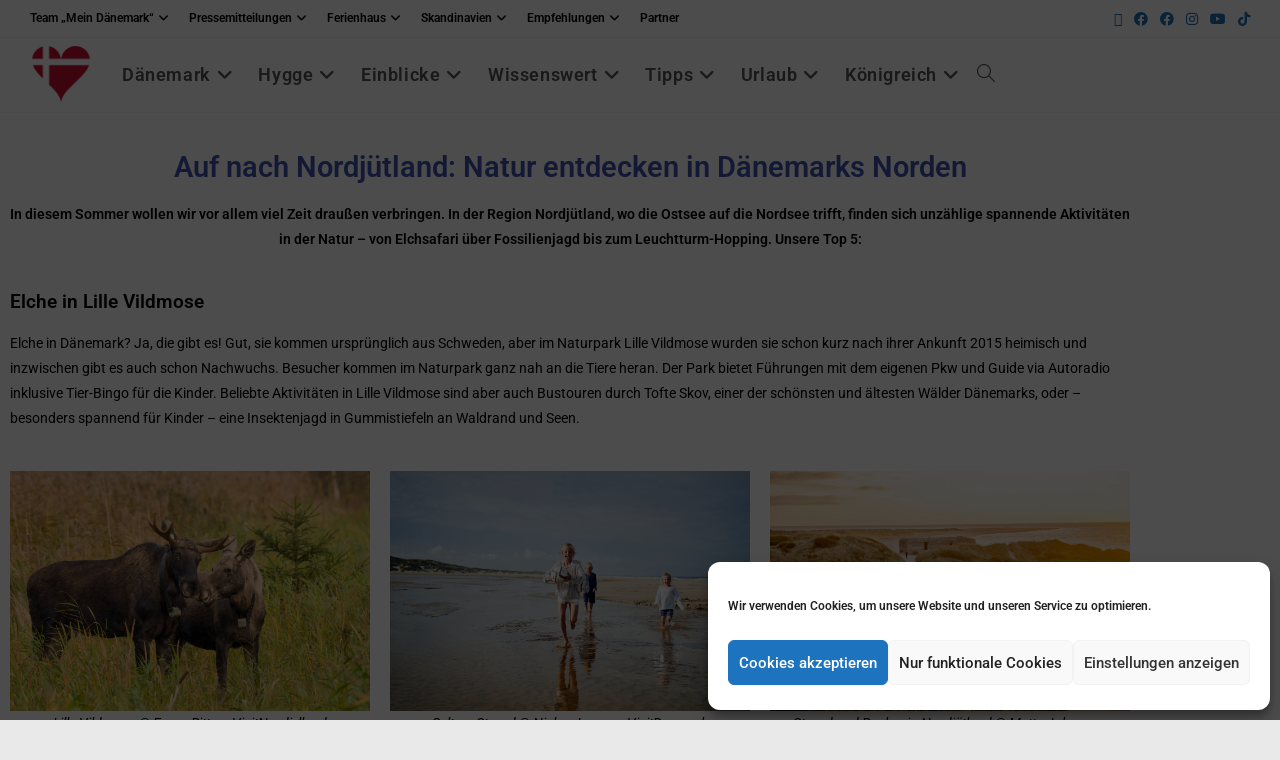

--- FILE ---
content_type: text/html; charset=UTF-8
request_url: https://min-danmark.dk/auf-nach-nordjuetland-natur-entdecken-in-daenemarks-norden/
body_size: 51912
content:
<!DOCTYPE html>
<html class="html" lang="de-DE" prefix="og: https://ogp.me/ns#">
<head>
	<meta charset="UTF-8">
	<link rel="profile" href="https://gmpg.org/xfn/11">

	<style type='text/css'>
						#tarinner #dsgvonotice_footer a, .dsgvonotice_footer_separator {
							
							color: #ffffff !important;
							
						}
												
					.dsdvo-cookie-notice.style3 #tarteaucitronAlertBig #tarinner {border-radius: 5px;}</style><meta name="viewport" content="width=device-width, initial-scale=1">
<!-- Suchmaschinen-Optimierung durch Rank Math PRO - https://rankmath.com/ -->
<title>Auf nach Nordjütland: Natur entdecken in Dänemarks Norden | Mein Dänemark</title>
<meta name="description" content="In diesem Sommer wollen wir vor allem viel Zeit draußen verbringen. In der Region Nordjütland, wo die Ostsee auf die Nordsee trifft, finden sich unzählige spannende"/>
<meta name="robots" content="follow, index, max-snippet:-1, max-video-preview:-1, max-image-preview:large"/>
<link rel="canonical" href="https://min-danmark.dk/auf-nach-nordjuetland-natur-entdecken-in-daenemarks-norden/" />
<meta property="og:locale" content="de_DE" />
<meta property="og:type" content="article" />
<meta property="og:title" content="Auf nach Nordjütland: Natur entdecken in Dänemarks Norden" />
<meta property="og:description" content="In diesem Sommer wollen wir vor allem viel Zeit draußen verbringen. In der Region Nordjütland, wo die Ostsee auf die Nordsee trifft, finden sich unzählige spannende Aktivitäten in der Natur - von Elchsafari" />
<meta property="og:url" content="https://min-danmark.dk/auf-nach-nordjuetland-natur-entdecken-in-daenemarks-norden/" />
<meta property="og:site_name" content="Herzensland Dänemark - Kleine Skandinavierin" />
<meta property="article:publisher" content="https://www.facebook.com/Min.Danmark" />
<meta property="article:tag" content="Archiv 2020" />
<meta property="article:tag" content="Frederikshavn" />
<meta property="article:tag" content="Sæby" />
<meta property="article:tag" content="Skagen" />
<meta property="article:section" content="Nordjütland" />
<meta property="og:updated_time" content="2025-10-07T11:10:06+02:00" />
<meta property="og:image" content="https://i0.wp.com/min-danmark.dk/wp-content/uploads/2020/07/Leuchtturm-Skagen-Gra-Fyr-%C2%A9-Magnus-Moberg-VisitNordjylland-scaled-1.jpg" />
<meta property="og:image:secure_url" content="https://i0.wp.com/min-danmark.dk/wp-content/uploads/2020/07/Leuchtturm-Skagen-Gra-Fyr-%C2%A9-Magnus-Moberg-VisitNordjylland-scaled-1.jpg" />
<meta property="og:image:width" content="1024" />
<meta property="og:image:height" content="682" />
<meta property="og:image:alt" content="Leuchtturm Skagen Grå Fyr © Magnus Moberg - VisitNordjylland" />
<meta property="og:image:type" content="image/jpeg" />
<meta property="article:published_time" content="2020-07-21T16:18:05+02:00" />
<meta property="article:modified_time" content="2025-10-07T11:10:06+02:00" />
<meta name="twitter:card" content="summary_large_image" />
<meta name="twitter:title" content="Auf nach Nordjütland: Natur entdecken in Dänemarks Norden | Mein Dänemark" />
<meta name="twitter:description" content="In diesem Sommer wollen wir vor allem viel Zeit draußen verbringen. In der Region Nordjütland, wo die Ostsee auf die Nordsee trifft, finden sich unzählige spannende" />
<meta name="twitter:site" content="@Min_Danmark" />
<meta name="twitter:creator" content="@Min_Danmark" />
<meta name="twitter:image" content="https://i0.wp.com/min-danmark.dk/wp-content/uploads/2020/07/Leuchtturm-Skagen-Gra-Fyr-%C2%A9-Magnus-Moberg-VisitNordjylland-scaled-1.jpg" />
<meta name="twitter:label1" content="Verfasst von" />
<meta name="twitter:data1" content="Mein Dänemark" />
<meta name="twitter:label2" content="Lesedauer" />
<meta name="twitter:data2" content="2 Minuten" />
<script type="application/ld+json" class="rank-math-schema">{"@context":"https://schema.org","@graph":[{"@type":["Person","Organization"],"@id":"https://min-danmark.dk/#person","name":"Mein D\u00e4nemark","sameAs":["https://www.facebook.com/Min.Danmark","https://twitter.com/Min_Danmark","https://www.instagram.com/MinDanmarkDK","https://twitter.com/Min_Danmark","https://www.snapchat.com/add/skandinavierin","https://www.tiktok.com/@kleineskandinavierin","https://www.pinterest.de/KleineSkandinavierin","https://www.youtube.com/channel/UC9v1h6-io02R0348Pb3b_ng"],"logo":{"@type":"ImageObject","@id":"https://min-danmark.dk/#logo","url":"https://min-danmark.dk/wp-content/uploads/2020/02/cropped-cropped-2020-Herzenzland-Daenemark-2020.png","contentUrl":"https://min-danmark.dk/wp-content/uploads/2020/02/cropped-cropped-2020-Herzenzland-Daenemark-2020.png","caption":"Herzensland D\u00e4nemark - Kleine Skandinavierin","inLanguage":"de","width":"512","height":"512"},"image":{"@type":"ImageObject","@id":"https://min-danmark.dk/#logo","url":"https://min-danmark.dk/wp-content/uploads/2020/02/cropped-cropped-2020-Herzenzland-Daenemark-2020.png","contentUrl":"https://min-danmark.dk/wp-content/uploads/2020/02/cropped-cropped-2020-Herzenzland-Daenemark-2020.png","caption":"Herzensland D\u00e4nemark - Kleine Skandinavierin","inLanguage":"de","width":"512","height":"512"}},{"@type":"WebSite","@id":"https://min-danmark.dk/#website","url":"https://min-danmark.dk","name":"Herzensland D\u00e4nemark - Kleine Skandinavierin","publisher":{"@id":"https://min-danmark.dk/#person"},"inLanguage":"de"},{"@type":"ImageObject","@id":"https://i0.wp.com/min-danmark.dk/wp-content/uploads/2020/07/Leuchtturm-Skagen-Gra-Fyr-%C2%A9-Magnus-Moberg-VisitNordjylland-scaled-1.jpg?fit=2560%2C1705&amp;ssl=1","url":"https://i0.wp.com/min-danmark.dk/wp-content/uploads/2020/07/Leuchtturm-Skagen-Gra-Fyr-%C2%A9-Magnus-Moberg-VisitNordjylland-scaled-1.jpg?fit=2560%2C1705&amp;ssl=1","width":"2560","height":"1705","caption":"Leuchtturm Skagen Gr\u00e5 Fyr \u00a9 Magnus Moberg - VisitNordjylland","inLanguage":"de"},{"@type":"BreadcrumbList","@id":"https://min-danmark.dk/auf-nach-nordjuetland-natur-entdecken-in-daenemarks-norden/#breadcrumb","itemListElement":[{"@type":"ListItem","position":"1","item":{"@id":"https://min-danmark.dk","name":"Home"}},{"@type":"ListItem","position":"2","item":{"@id":"https://min-danmark.dk/hygge/nordjuetland/","name":"Nordj\u00fctland"}},{"@type":"ListItem","position":"3","item":{"@id":"https://min-danmark.dk/auf-nach-nordjuetland-natur-entdecken-in-daenemarks-norden/","name":"Auf nach Nordj\u00fctland:  Natur entdecken in D\u00e4nemarks Norden"}}]},{"@type":"WebPage","@id":"https://min-danmark.dk/auf-nach-nordjuetland-natur-entdecken-in-daenemarks-norden/#webpage","url":"https://min-danmark.dk/auf-nach-nordjuetland-natur-entdecken-in-daenemarks-norden/","name":"Auf nach Nordj\u00fctland: Natur entdecken in D\u00e4nemarks Norden | Mein D\u00e4nemark","datePublished":"2020-07-21T16:18:05+02:00","dateModified":"2025-10-07T11:10:06+02:00","isPartOf":{"@id":"https://min-danmark.dk/#website"},"primaryImageOfPage":{"@id":"https://i0.wp.com/min-danmark.dk/wp-content/uploads/2020/07/Leuchtturm-Skagen-Gra-Fyr-%C2%A9-Magnus-Moberg-VisitNordjylland-scaled-1.jpg?fit=2560%2C1705&amp;ssl=1"},"inLanguage":"de","breadcrumb":{"@id":"https://min-danmark.dk/auf-nach-nordjuetland-natur-entdecken-in-daenemarks-norden/#breadcrumb"}},{"@type":"Person","@id":"https://min-danmark.dk/auf-nach-nordjuetland-natur-entdecken-in-daenemarks-norden/#author","name":"Mein D\u00e4nemark","image":{"@type":"ImageObject","@id":"https://secure.gravatar.com/avatar/fac16ab8cd708c4aac0fe08eb81f2070da63d4d33732f0690d7606f7bcdf30c9?s=96&amp;d=mm&amp;r=g","url":"https://secure.gravatar.com/avatar/fac16ab8cd708c4aac0fe08eb81f2070da63d4d33732f0690d7606f7bcdf30c9?s=96&amp;d=mm&amp;r=g","caption":"Mein D\u00e4nemark","inLanguage":"de"}},{"@type":"BlogPosting","headline":"Auf nach Nordj\u00fctland: Natur entdecken in D\u00e4nemarks Norden | Mein D\u00e4nemark","datePublished":"2020-07-21T16:18:05+02:00","dateModified":"2025-10-07T11:10:06+02:00","articleSection":"Nordj\u00fctland, VisitDenmark","author":{"@id":"https://min-danmark.dk/auf-nach-nordjuetland-natur-entdecken-in-daenemarks-norden/#author","name":"Mein D\u00e4nemark"},"publisher":{"@id":"https://min-danmark.dk/#person"},"description":"In diesem Sommer wollen wir vor allem viel Zeit drau\u00dfen verbringen. In der Region Nordj\u00fctland, wo die Ostsee auf die Nordsee trifft, finden sich unz\u00e4hlige spannende","name":"Auf nach Nordj\u00fctland: Natur entdecken in D\u00e4nemarks Norden | Mein D\u00e4nemark","@id":"https://min-danmark.dk/auf-nach-nordjuetland-natur-entdecken-in-daenemarks-norden/#richSnippet","isPartOf":{"@id":"https://min-danmark.dk/auf-nach-nordjuetland-natur-entdecken-in-daenemarks-norden/#webpage"},"image":{"@id":"https://i0.wp.com/min-danmark.dk/wp-content/uploads/2020/07/Leuchtturm-Skagen-Gra-Fyr-%C2%A9-Magnus-Moberg-VisitNordjylland-scaled-1.jpg?fit=2560%2C1705&amp;ssl=1"},"inLanguage":"de","mainEntityOfPage":{"@id":"https://min-danmark.dk/auf-nach-nordjuetland-natur-entdecken-in-daenemarks-norden/#webpage"}}]}</script>
<!-- /Rank Math WordPress SEO Plugin -->

<link rel='dns-prefetch' href='//stats.wp.com' />
<link rel='dns-prefetch' href='//fonts.googleapis.com' />
<link rel='preconnect' href='//i0.wp.com' />
<link rel="alternate" type="application/rss+xml" title="Mein Dänemark &raquo; Feed" href="https://min-danmark.dk/feed/" />
<link rel="alternate" type="application/rss+xml" title="Mein Dänemark &raquo; Kommentar-Feed" href="https://min-danmark.dk/comments/feed/" />
<link rel="alternate" title="oEmbed (JSON)" type="application/json+oembed" href="https://min-danmark.dk/wp-json/oembed/1.0/embed?url=https%3A%2F%2Fmin-danmark.dk%2Fauf-nach-nordjuetland-natur-entdecken-in-daenemarks-norden%2F&#038;lang=de" />
<link rel="alternate" title="oEmbed (XML)" type="text/xml+oembed" href="https://min-danmark.dk/wp-json/oembed/1.0/embed?url=https%3A%2F%2Fmin-danmark.dk%2Fauf-nach-nordjuetland-natur-entdecken-in-daenemarks-norden%2F&#038;format=xml&#038;lang=de" />
<style id='wp-img-auto-sizes-contain-inline-css'>
img:is([sizes=auto i],[sizes^="auto," i]){contain-intrinsic-size:3000px 1500px}
/*# sourceURL=wp-img-auto-sizes-contain-inline-css */
</style>
<style id='wp-emoji-styles-inline-css'>

	img.wp-smiley, img.emoji {
		display: inline !important;
		border: none !important;
		box-shadow: none !important;
		height: 1em !important;
		width: 1em !important;
		margin: 0 0.07em !important;
		vertical-align: -0.1em !important;
		background: none !important;
		padding: 0 !important;
	}
/*# sourceURL=wp-emoji-styles-inline-css */
</style>
<style id='classic-theme-styles-inline-css'>
/*! This file is auto-generated */
.wp-block-button__link{color:#fff;background-color:#32373c;border-radius:9999px;box-shadow:none;text-decoration:none;padding:calc(.667em + 2px) calc(1.333em + 2px);font-size:1.125em}.wp-block-file__button{background:#32373c;color:#fff;text-decoration:none}
/*# sourceURL=/wp-includes/css/classic-themes.min.css */
</style>
<link rel='stylesheet' id='mediaelement-css' href='https://min-danmark.dk/wp-includes/js/mediaelement/mediaelementplayer-legacy.min.css?ver=4.2.17' media='all' />
<link rel='stylesheet' id='wp-mediaelement-css' href='https://min-danmark.dk/wp-includes/js/mediaelement/wp-mediaelement.min.css?ver=c0818daf33932db154654e6d0884d1cf' media='all' />
<style id='jetpack-sharing-buttons-style-inline-css'>
.jetpack-sharing-buttons__services-list{display:flex;flex-direction:row;flex-wrap:wrap;gap:0;list-style-type:none;margin:5px;padding:0}.jetpack-sharing-buttons__services-list.has-small-icon-size{font-size:12px}.jetpack-sharing-buttons__services-list.has-normal-icon-size{font-size:16px}.jetpack-sharing-buttons__services-list.has-large-icon-size{font-size:24px}.jetpack-sharing-buttons__services-list.has-huge-icon-size{font-size:36px}@media print{.jetpack-sharing-buttons__services-list{display:none!important}}.editor-styles-wrapper .wp-block-jetpack-sharing-buttons{gap:0;padding-inline-start:0}ul.jetpack-sharing-buttons__services-list.has-background{padding:1.25em 2.375em}
/*# sourceURL=https://min-danmark.dk/wp-content/plugins/jetpack/_inc/blocks/sharing-buttons/view.css */
</style>
<style id='simple-social-icons-block-styles-inline-css'>
:where(.wp-block-social-links.is-style-logos-only) .wp-social-link-imdb{background-color:#f5c518;color:#000}:where(.wp-block-social-links:not(.is-style-logos-only)) .wp-social-link-imdb{background-color:#f5c518;color:#000}:where(.wp-block-social-links.is-style-logos-only) .wp-social-link-kofi{color:#72a5f2}:where(.wp-block-social-links:not(.is-style-logos-only)) .wp-social-link-kofi{background-color:#72a5f2;color:#fff}:where(.wp-block-social-links.is-style-logos-only) .wp-social-link-letterboxd{color:#202830}:where(.wp-block-social-links:not(.is-style-logos-only)) .wp-social-link-letterboxd{background-color:#3b45fd;color:#fff}:where(.wp-block-social-links.is-style-logos-only) .wp-social-link-signal{color:#3b45fd}:where(.wp-block-social-links:not(.is-style-logos-only)) .wp-social-link-signal{background-color:#3b45fd;color:#fff}:where(.wp-block-social-links.is-style-logos-only) .wp-social-link-youtube-music{color:red}:where(.wp-block-social-links:not(.is-style-logos-only)) .wp-social-link-youtube-music{background-color:red;color:#fff}:where(.wp-block-social-links.is-style-logos-only) .wp-social-link-diaspora{color:#000}:where(.wp-block-social-links:not(.is-style-logos-only)) .wp-social-link-diaspora{background-color:#3e4142;color:#fff}:where(.wp-block-social-links.is-style-logos-only) .wp-social-link-bloglovin{color:#000}:where(.wp-block-social-links:not(.is-style-logos-only)) .wp-social-link-bloglovin{background-color:#000;color:#fff}:where(.wp-block-social-links.is-style-logos-only) .wp-social-link-phone{color:#000}:where(.wp-block-social-links:not(.is-style-logos-only)) .wp-social-link-phone{background-color:#000;color:#fff}:where(.wp-block-social-links.is-style-logos-only) .wp-social-link-substack{color:#ff6719}:where(.wp-block-social-links:not(.is-style-logos-only)) .wp-social-link-substack{background-color:#ff6719;color:#fff}:where(.wp-block-social-links.is-style-logos-only) .wp-social-link-tripadvisor{color:#34e0a1}:where(.wp-block-social-links:not(.is-style-logos-only)) .wp-social-link-tripadvisor{background-color:#34e0a1;color:#fff}:where(.wp-block-social-links.is-style-logos-only) .wp-social-link-xing{color:#026466}:where(.wp-block-social-links:not(.is-style-logos-only)) .wp-social-link-xing{background-color:#026466;color:#fff}:where(.wp-block-social-links.is-style-logos-only) .wp-social-link-pixelfed{color:#000}:where(.wp-block-social-links:not(.is-style-logos-only)) .wp-social-link-pixelfed{background-color:#000;color:#fff}:where(.wp-block-social-links.is-style-logos-only) .wp-social-link-matrix{color:#000}:where(.wp-block-social-links:not(.is-style-logos-only)) .wp-social-link-matrix{background-color:#000;color:#fff}:where(.wp-block-social-links.is-style-logos-only) .wp-social-link-protonmail{color:#6d4aff}:where(.wp-block-social-links:not(.is-style-logos-only)) .wp-social-link-protonmail{background-color:#6d4aff;color:#fff}:where(.wp-block-social-links.is-style-logos-only) .wp-social-link-paypal{color:#003087}:where(.wp-block-social-links:not(.is-style-logos-only)) .wp-social-link-paypal{background-color:#003087;color:#fff}:where(.wp-block-social-links.is-style-logos-only) .wp-social-link-antennapod{color:#20a5ff}:where(.wp-block-social-links:not(.is-style-logos-only)) .wp-social-link-antennapod{background-color:#20a5ff;color:#fff}:where(.wp-block-social-links:not(.is-style-logos-only)) .wp-social-link-caldotcom{background-color:#000;color:#fff}:where(.wp-block-social-links.is-style-logos-only) .wp-social-link-fedora{color:#294172}:where(.wp-block-social-links:not(.is-style-logos-only)) .wp-social-link-fedora{background-color:#294172;color:#fff}:where(.wp-block-social-links.is-style-logos-only) .wp-social-link-googlephotos{color:#4285f4}:where(.wp-block-social-links:not(.is-style-logos-only)) .wp-social-link-googlephotos{background-color:#4285f4;color:#fff}:where(.wp-block-social-links.is-style-logos-only) .wp-social-link-googlescholar{color:#4285f4}:where(.wp-block-social-links:not(.is-style-logos-only)) .wp-social-link-googlescholar{background-color:#4285f4;color:#fff}:where(.wp-block-social-links.is-style-logos-only) .wp-social-link-mendeley{color:#9d1626}:where(.wp-block-social-links:not(.is-style-logos-only)) .wp-social-link-mendeley{background-color:#9d1626;color:#fff}:where(.wp-block-social-links.is-style-logos-only) .wp-social-link-notion{color:#000}:where(.wp-block-social-links:not(.is-style-logos-only)) .wp-social-link-notion{background-color:#000;color:#fff}:where(.wp-block-social-links.is-style-logos-only) .wp-social-link-overcast{color:#fc7e0f}:where(.wp-block-social-links:not(.is-style-logos-only)) .wp-social-link-overcast{background-color:#fc7e0f;color:#fff}:where(.wp-block-social-links.is-style-logos-only) .wp-social-link-pexels{color:#05a081}:where(.wp-block-social-links:not(.is-style-logos-only)) .wp-social-link-pexels{background-color:#05a081;color:#fff}:where(.wp-block-social-links.is-style-logos-only) .wp-social-link-pocketcasts{color:#f43e37}:where(.wp-block-social-links:not(.is-style-logos-only)) .wp-social-link-pocketcasts{background-color:#f43e37;color:#fff}:where(.wp-block-social-links.is-style-logos-only) .wp-social-link-strava{color:#fc4c02}:where(.wp-block-social-links:not(.is-style-logos-only)) .wp-social-link-strava{background-color:#fc4c02;color:#fff}:where(.wp-block-social-links.is-style-logos-only) .wp-social-link-wechat{color:#09b83e}:where(.wp-block-social-links:not(.is-style-logos-only)) .wp-social-link-wechat{background-color:#09b83e;color:#fff}:where(.wp-block-social-links.is-style-logos-only) .wp-social-link-zulip{color:#54a7ff}:where(.wp-block-social-links:not(.is-style-logos-only)) .wp-social-link-zulip{background-color:#000;color:#fff}:where(.wp-block-social-links.is-style-logos-only) .wp-social-link-podcastaddict{color:#f3842c}:where(.wp-block-social-links:not(.is-style-logos-only)) .wp-social-link-podcastaddict{background-color:#f3842c;color:#fff}:where(.wp-block-social-links.is-style-logos-only) .wp-social-link-applepodcasts{color:#8e32c6}:where(.wp-block-social-links:not(.is-style-logos-only)) .wp-social-link-applepodcasts{background-color:#8e32c6;color:#fff}:where(.wp-block-social-links.is-style-logos-only) .wp-social-link-ivoox{color:#f45f31}:where(.wp-block-social-links:not(.is-style-logos-only)) .wp-social-link-ivoox{background-color:#f45f31;color:#fff}

/*# sourceURL=https://min-danmark.dk/wp-content/plugins/simple-social-icons/build/style-index.css */
</style>
<style id='global-styles-inline-css'>
:root{--wp--preset--aspect-ratio--square: 1;--wp--preset--aspect-ratio--4-3: 4/3;--wp--preset--aspect-ratio--3-4: 3/4;--wp--preset--aspect-ratio--3-2: 3/2;--wp--preset--aspect-ratio--2-3: 2/3;--wp--preset--aspect-ratio--16-9: 16/9;--wp--preset--aspect-ratio--9-16: 9/16;--wp--preset--color--black: #000000;--wp--preset--color--cyan-bluish-gray: #abb8c3;--wp--preset--color--white: #ffffff;--wp--preset--color--pale-pink: #f78da7;--wp--preset--color--vivid-red: #cf2e2e;--wp--preset--color--luminous-vivid-orange: #ff6900;--wp--preset--color--luminous-vivid-amber: #fcb900;--wp--preset--color--light-green-cyan: #7bdcb5;--wp--preset--color--vivid-green-cyan: #00d084;--wp--preset--color--pale-cyan-blue: #8ed1fc;--wp--preset--color--vivid-cyan-blue: #0693e3;--wp--preset--color--vivid-purple: #9b51e0;--wp--preset--gradient--vivid-cyan-blue-to-vivid-purple: linear-gradient(135deg,rgb(6,147,227) 0%,rgb(155,81,224) 100%);--wp--preset--gradient--light-green-cyan-to-vivid-green-cyan: linear-gradient(135deg,rgb(122,220,180) 0%,rgb(0,208,130) 100%);--wp--preset--gradient--luminous-vivid-amber-to-luminous-vivid-orange: linear-gradient(135deg,rgb(252,185,0) 0%,rgb(255,105,0) 100%);--wp--preset--gradient--luminous-vivid-orange-to-vivid-red: linear-gradient(135deg,rgb(255,105,0) 0%,rgb(207,46,46) 100%);--wp--preset--gradient--very-light-gray-to-cyan-bluish-gray: linear-gradient(135deg,rgb(238,238,238) 0%,rgb(169,184,195) 100%);--wp--preset--gradient--cool-to-warm-spectrum: linear-gradient(135deg,rgb(74,234,220) 0%,rgb(151,120,209) 20%,rgb(207,42,186) 40%,rgb(238,44,130) 60%,rgb(251,105,98) 80%,rgb(254,248,76) 100%);--wp--preset--gradient--blush-light-purple: linear-gradient(135deg,rgb(255,206,236) 0%,rgb(152,150,240) 100%);--wp--preset--gradient--blush-bordeaux: linear-gradient(135deg,rgb(254,205,165) 0%,rgb(254,45,45) 50%,rgb(107,0,62) 100%);--wp--preset--gradient--luminous-dusk: linear-gradient(135deg,rgb(255,203,112) 0%,rgb(199,81,192) 50%,rgb(65,88,208) 100%);--wp--preset--gradient--pale-ocean: linear-gradient(135deg,rgb(255,245,203) 0%,rgb(182,227,212) 50%,rgb(51,167,181) 100%);--wp--preset--gradient--electric-grass: linear-gradient(135deg,rgb(202,248,128) 0%,rgb(113,206,126) 100%);--wp--preset--gradient--midnight: linear-gradient(135deg,rgb(2,3,129) 0%,rgb(40,116,252) 100%);--wp--preset--font-size--small: 13px;--wp--preset--font-size--medium: 20px;--wp--preset--font-size--large: 36px;--wp--preset--font-size--x-large: 42px;--wp--preset--spacing--20: 0.44rem;--wp--preset--spacing--30: 0.67rem;--wp--preset--spacing--40: 1rem;--wp--preset--spacing--50: 1.5rem;--wp--preset--spacing--60: 2.25rem;--wp--preset--spacing--70: 3.38rem;--wp--preset--spacing--80: 5.06rem;--wp--preset--shadow--natural: 6px 6px 9px rgba(0, 0, 0, 0.2);--wp--preset--shadow--deep: 12px 12px 50px rgba(0, 0, 0, 0.4);--wp--preset--shadow--sharp: 6px 6px 0px rgba(0, 0, 0, 0.2);--wp--preset--shadow--outlined: 6px 6px 0px -3px rgb(255, 255, 255), 6px 6px rgb(0, 0, 0);--wp--preset--shadow--crisp: 6px 6px 0px rgb(0, 0, 0);}:where(.is-layout-flex){gap: 0.5em;}:where(.is-layout-grid){gap: 0.5em;}body .is-layout-flex{display: flex;}.is-layout-flex{flex-wrap: wrap;align-items: center;}.is-layout-flex > :is(*, div){margin: 0;}body .is-layout-grid{display: grid;}.is-layout-grid > :is(*, div){margin: 0;}:where(.wp-block-columns.is-layout-flex){gap: 2em;}:where(.wp-block-columns.is-layout-grid){gap: 2em;}:where(.wp-block-post-template.is-layout-flex){gap: 1.25em;}:where(.wp-block-post-template.is-layout-grid){gap: 1.25em;}.has-black-color{color: var(--wp--preset--color--black) !important;}.has-cyan-bluish-gray-color{color: var(--wp--preset--color--cyan-bluish-gray) !important;}.has-white-color{color: var(--wp--preset--color--white) !important;}.has-pale-pink-color{color: var(--wp--preset--color--pale-pink) !important;}.has-vivid-red-color{color: var(--wp--preset--color--vivid-red) !important;}.has-luminous-vivid-orange-color{color: var(--wp--preset--color--luminous-vivid-orange) !important;}.has-luminous-vivid-amber-color{color: var(--wp--preset--color--luminous-vivid-amber) !important;}.has-light-green-cyan-color{color: var(--wp--preset--color--light-green-cyan) !important;}.has-vivid-green-cyan-color{color: var(--wp--preset--color--vivid-green-cyan) !important;}.has-pale-cyan-blue-color{color: var(--wp--preset--color--pale-cyan-blue) !important;}.has-vivid-cyan-blue-color{color: var(--wp--preset--color--vivid-cyan-blue) !important;}.has-vivid-purple-color{color: var(--wp--preset--color--vivid-purple) !important;}.has-black-background-color{background-color: var(--wp--preset--color--black) !important;}.has-cyan-bluish-gray-background-color{background-color: var(--wp--preset--color--cyan-bluish-gray) !important;}.has-white-background-color{background-color: var(--wp--preset--color--white) !important;}.has-pale-pink-background-color{background-color: var(--wp--preset--color--pale-pink) !important;}.has-vivid-red-background-color{background-color: var(--wp--preset--color--vivid-red) !important;}.has-luminous-vivid-orange-background-color{background-color: var(--wp--preset--color--luminous-vivid-orange) !important;}.has-luminous-vivid-amber-background-color{background-color: var(--wp--preset--color--luminous-vivid-amber) !important;}.has-light-green-cyan-background-color{background-color: var(--wp--preset--color--light-green-cyan) !important;}.has-vivid-green-cyan-background-color{background-color: var(--wp--preset--color--vivid-green-cyan) !important;}.has-pale-cyan-blue-background-color{background-color: var(--wp--preset--color--pale-cyan-blue) !important;}.has-vivid-cyan-blue-background-color{background-color: var(--wp--preset--color--vivid-cyan-blue) !important;}.has-vivid-purple-background-color{background-color: var(--wp--preset--color--vivid-purple) !important;}.has-black-border-color{border-color: var(--wp--preset--color--black) !important;}.has-cyan-bluish-gray-border-color{border-color: var(--wp--preset--color--cyan-bluish-gray) !important;}.has-white-border-color{border-color: var(--wp--preset--color--white) !important;}.has-pale-pink-border-color{border-color: var(--wp--preset--color--pale-pink) !important;}.has-vivid-red-border-color{border-color: var(--wp--preset--color--vivid-red) !important;}.has-luminous-vivid-orange-border-color{border-color: var(--wp--preset--color--luminous-vivid-orange) !important;}.has-luminous-vivid-amber-border-color{border-color: var(--wp--preset--color--luminous-vivid-amber) !important;}.has-light-green-cyan-border-color{border-color: var(--wp--preset--color--light-green-cyan) !important;}.has-vivid-green-cyan-border-color{border-color: var(--wp--preset--color--vivid-green-cyan) !important;}.has-pale-cyan-blue-border-color{border-color: var(--wp--preset--color--pale-cyan-blue) !important;}.has-vivid-cyan-blue-border-color{border-color: var(--wp--preset--color--vivid-cyan-blue) !important;}.has-vivid-purple-border-color{border-color: var(--wp--preset--color--vivid-purple) !important;}.has-vivid-cyan-blue-to-vivid-purple-gradient-background{background: var(--wp--preset--gradient--vivid-cyan-blue-to-vivid-purple) !important;}.has-light-green-cyan-to-vivid-green-cyan-gradient-background{background: var(--wp--preset--gradient--light-green-cyan-to-vivid-green-cyan) !important;}.has-luminous-vivid-amber-to-luminous-vivid-orange-gradient-background{background: var(--wp--preset--gradient--luminous-vivid-amber-to-luminous-vivid-orange) !important;}.has-luminous-vivid-orange-to-vivid-red-gradient-background{background: var(--wp--preset--gradient--luminous-vivid-orange-to-vivid-red) !important;}.has-very-light-gray-to-cyan-bluish-gray-gradient-background{background: var(--wp--preset--gradient--very-light-gray-to-cyan-bluish-gray) !important;}.has-cool-to-warm-spectrum-gradient-background{background: var(--wp--preset--gradient--cool-to-warm-spectrum) !important;}.has-blush-light-purple-gradient-background{background: var(--wp--preset--gradient--blush-light-purple) !important;}.has-blush-bordeaux-gradient-background{background: var(--wp--preset--gradient--blush-bordeaux) !important;}.has-luminous-dusk-gradient-background{background: var(--wp--preset--gradient--luminous-dusk) !important;}.has-pale-ocean-gradient-background{background: var(--wp--preset--gradient--pale-ocean) !important;}.has-electric-grass-gradient-background{background: var(--wp--preset--gradient--electric-grass) !important;}.has-midnight-gradient-background{background: var(--wp--preset--gradient--midnight) !important;}.has-small-font-size{font-size: var(--wp--preset--font-size--small) !important;}.has-medium-font-size{font-size: var(--wp--preset--font-size--medium) !important;}.has-large-font-size{font-size: var(--wp--preset--font-size--large) !important;}.has-x-large-font-size{font-size: var(--wp--preset--font-size--x-large) !important;}
:where(.wp-block-post-template.is-layout-flex){gap: 1.25em;}:where(.wp-block-post-template.is-layout-grid){gap: 1.25em;}
:where(.wp-block-term-template.is-layout-flex){gap: 1.25em;}:where(.wp-block-term-template.is-layout-grid){gap: 1.25em;}
:where(.wp-block-columns.is-layout-flex){gap: 2em;}:where(.wp-block-columns.is-layout-grid){gap: 2em;}
:root :where(.wp-block-pullquote){font-size: 1.5em;line-height: 1.6;}
/*# sourceURL=global-styles-inline-css */
</style>
<link rel='stylesheet' id='jetpack-instant-search-css' href='https://min-danmark.dk/wp-content/plugins/jetpack/jetpack_vendor/automattic/jetpack-search/build/instant-search/jp-search.chunk-main-payload.css?minify=false&#038;ver=62e24c826fcd11ccbe81' media='all' />
<link rel='stylesheet' id='cmplz-general-css' href='https://min-danmark.dk/wp-content/plugins/complianz-gdpr/assets/css/cookieblocker.min.css?ver=1765980855' media='all' />
<link rel='stylesheet' id='crp-style-rounded-thumbs-css' href='https://min-danmark.dk/wp-content/plugins/contextual-related-posts/css/rounded-thumbs.min.css?ver=4.1.0' media='all' />
<style id='crp-style-rounded-thumbs-inline-css'>

			.crp_related.crp-rounded-thumbs a {
				width: 296px;
                height: 180px;
				text-decoration: none;
			}
			.crp_related.crp-rounded-thumbs img {
				max-width: 296px;
				margin: auto;
			}
			.crp_related.crp-rounded-thumbs .crp_title {
				width: 100%;
			}
			
/*# sourceURL=crp-style-rounded-thumbs-inline-css */
</style>
<link rel='stylesheet' id='font-awesome-css' href='https://min-danmark.dk/wp-content/themes/oceanwp/assets/fonts/fontawesome/css/all.min.css?ver=6.7.2' media='all' />
<link rel='stylesheet' id='simple-line-icons-css' href='https://min-danmark.dk/wp-content/themes/oceanwp/assets/css/third/simple-line-icons.min.css?ver=2.4.0' media='all' />
<link rel='stylesheet' id='oceanwp-style-css' href='https://min-danmark.dk/wp-content/themes/oceanwp/assets/css/style.min.css?ver=4.1.4' media='all' />
<link rel='stylesheet' id='oceanwp-google-font-aclonica-css' href='//fonts.googleapis.com/css?family=Aclonica%3A100%2C200%2C300%2C400%2C500%2C600%2C700%2C800%2C900%2C100i%2C200i%2C300i%2C400i%2C500i%2C600i%2C700i%2C800i%2C900i&#038;subset=latin&#038;display=swap&#038;ver=c0818daf33932db154654e6d0884d1cf' media='all' />
<link rel='stylesheet' id='simple-social-icons-font-css' href='https://min-danmark.dk/wp-content/plugins/simple-social-icons/css/style.css?ver=4.0.0' media='all' />
<link rel='stylesheet' id='tablepress-default-css' href='https://min-danmark.dk/wp-content/plugins/tablepress/css/build/default.css?ver=3.2.6' media='all' />
<link rel='stylesheet' id='elementor-icons-css' href='https://min-danmark.dk/wp-content/plugins/elementor/assets/lib/eicons/css/elementor-icons.min.css?ver=5.45.0' media='all' />
<link rel='stylesheet' id='elementor-frontend-css' href='https://min-danmark.dk/wp-content/plugins/elementor/assets/css/frontend.min.css?ver=3.34.1' media='all' />
<link rel='stylesheet' id='elementor-post-8-css' href='https://min-danmark.dk/wp-content/uploads/elementor/css/post-8.css?ver=1768788859' media='all' />
<link rel='stylesheet' id='widget-spacer-css' href='https://min-danmark.dk/wp-content/plugins/elementor/assets/css/widget-spacer.min.css?ver=3.34.1' media='all' />
<link rel='stylesheet' id='widget-heading-css' href='https://min-danmark.dk/wp-content/plugins/elementor/assets/css/widget-heading.min.css?ver=3.34.1' media='all' />
<link rel='stylesheet' id='widget-image-css' href='https://min-danmark.dk/wp-content/plugins/elementor/assets/css/widget-image.min.css?ver=3.34.1' media='all' />
<link rel='stylesheet' id='widget-social-icons-css' href='https://min-danmark.dk/wp-content/plugins/elementor/assets/css/widget-social-icons.min.css?ver=3.34.1' media='all' />
<link rel='stylesheet' id='e-apple-webkit-css' href='https://min-danmark.dk/wp-content/plugins/elementor/assets/css/conditionals/apple-webkit.min.css?ver=3.34.1' media='all' />
<link rel='stylesheet' id='widget-divider-css' href='https://min-danmark.dk/wp-content/plugins/elementor/assets/css/widget-divider.min.css?ver=3.34.1' media='all' />
<link rel='stylesheet' id='elementor-post-2549-css' href='https://min-danmark.dk/wp-content/uploads/elementor/css/post-2549.css?ver=1768856981' media='all' />
<link rel='stylesheet' id='oe-widgets-style-css' href='https://min-danmark.dk/wp-content/plugins/ocean-extra/assets/css/widgets.css?ver=c0818daf33932db154654e6d0884d1cf' media='all' />
<link rel='stylesheet' id='elementor-gf-local-roboto-css' href='https://min-danmark.dk/wp-content/uploads/elementor/google-fonts/css/roboto.css?ver=1742221061' media='all' />
<link rel='stylesheet' id='elementor-gf-local-robotoslab-css' href='https://min-danmark.dk/wp-content/uploads/elementor/google-fonts/css/robotoslab.css?ver=1742221069' media='all' />
<link rel='stylesheet' id='elementor-icons-shared-0-css' href='https://min-danmark.dk/wp-content/plugins/elementor/assets/lib/font-awesome/css/fontawesome.min.css?ver=5.15.3' media='all' />
<link rel='stylesheet' id='elementor-icons-fa-brands-css' href='https://min-danmark.dk/wp-content/plugins/elementor/assets/lib/font-awesome/css/brands.min.css?ver=5.15.3' media='all' />
<script src="https://min-danmark.dk/wp-includes/js/jquery/jquery.min.js?ver=3.7.1" id="jquery-core-js"></script>
<script src="https://min-danmark.dk/wp-includes/js/jquery/jquery-migrate.min.js?ver=3.4.1" id="jquery-migrate-js"></script>
<script id="seo-automated-link-building-js-extra">
var seoAutomatedLinkBuilding = {"ajaxUrl":"https://min-danmark.dk/wp-admin/admin-ajax.php"};
//# sourceURL=seo-automated-link-building-js-extra
</script>
<script src="https://min-danmark.dk/wp-content/plugins/seo-automated-link-building/js/seo-automated-link-building.js?ver=c0818daf33932db154654e6d0884d1cf" id="seo-automated-link-building-js"></script>
<link rel="https://api.w.org/" href="https://min-danmark.dk/wp-json/" /><link rel="alternate" title="JSON" type="application/json" href="https://min-danmark.dk/wp-json/wp/v2/posts/2549" /><link rel="EditURI" type="application/rsd+xml" title="RSD" href="https://min-danmark.dk/xmlrpc.php?rsd" />

<link rel='shortlink' href='https://min-danmark.dk/?p=2549' />
	<style>img#wpstats{display:none}</style>
					<style>.cmplz-hidden {
					display: none !important;
				}</style><meta name="generator" content="Elementor 3.34.1; features: additional_custom_breakpoints; settings: css_print_method-external, google_font-enabled, font_display-auto">
			<style>
				.e-con.e-parent:nth-of-type(n+4):not(.e-lazyloaded):not(.e-no-lazyload),
				.e-con.e-parent:nth-of-type(n+4):not(.e-lazyloaded):not(.e-no-lazyload) * {
					background-image: none !important;
				}
				@media screen and (max-height: 1024px) {
					.e-con.e-parent:nth-of-type(n+3):not(.e-lazyloaded):not(.e-no-lazyload),
					.e-con.e-parent:nth-of-type(n+3):not(.e-lazyloaded):not(.e-no-lazyload) * {
						background-image: none !important;
					}
				}
				@media screen and (max-height: 640px) {
					.e-con.e-parent:nth-of-type(n+2):not(.e-lazyloaded):not(.e-no-lazyload),
					.e-con.e-parent:nth-of-type(n+2):not(.e-lazyloaded):not(.e-no-lazyload) * {
						background-image: none !important;
					}
				}
			</style>
			<link rel="icon" href="https://i0.wp.com/min-danmark.dk/wp-content/uploads/2020/02/cropped-2020-Herzenzland-Daenemark-2020.png?fit=32%2C32&#038;ssl=1" sizes="32x32" />
<link rel="icon" href="https://i0.wp.com/min-danmark.dk/wp-content/uploads/2020/02/cropped-2020-Herzenzland-Daenemark-2020.png?fit=192%2C192&#038;ssl=1" sizes="192x192" />
<link rel="apple-touch-icon" href="https://i0.wp.com/min-danmark.dk/wp-content/uploads/2020/02/cropped-2020-Herzenzland-Daenemark-2020.png?fit=180%2C180&#038;ssl=1" />
<meta name="msapplication-TileImage" content="https://i0.wp.com/min-danmark.dk/wp-content/uploads/2020/02/cropped-2020-Herzenzland-Daenemark-2020.png?fit=270%2C270&#038;ssl=1" />
<!-- OceanWP CSS -->
<style type="text/css">
/* Colors */a{color:#050505}a .owp-icon use{stroke:#050505}body .theme-button,body input[type="submit"],body button[type="submit"],body button,body .button,body div.wpforms-container-full .wpforms-form input[type=submit],body div.wpforms-container-full .wpforms-form button[type=submit],body div.wpforms-container-full .wpforms-form .wpforms-page-button,.woocommerce-cart .wp-element-button,.woocommerce-checkout .wp-element-button,.wp-block-button__link{border-color:#ffffff}body .theme-button:hover,body input[type="submit"]:hover,body button[type="submit"]:hover,body button:hover,body .button:hover,body div.wpforms-container-full .wpforms-form input[type=submit]:hover,body div.wpforms-container-full .wpforms-form input[type=submit]:active,body div.wpforms-container-full .wpforms-form button[type=submit]:hover,body div.wpforms-container-full .wpforms-form button[type=submit]:active,body div.wpforms-container-full .wpforms-form .wpforms-page-button:hover,body div.wpforms-container-full .wpforms-form .wpforms-page-button:active,.woocommerce-cart .wp-element-button:hover,.woocommerce-checkout .wp-element-button:hover,.wp-block-button__link:hover{border-color:#ffffff}body{color:#000000}h1,h2,h3,h4,h5,h6,.theme-heading,.widget-title,.oceanwp-widget-recent-posts-title,.comment-reply-title,.entry-title,.sidebar-box .widget-title{color:#1429bd}h1{color:#1429bd}h2{color:#1429bd}h3{color:#1429bd}h4{color:#1429bd}/* OceanWP Style Settings CSS */body{background-image:url(https://min-danmark.dk/wp-content/uploads/2021/02/baltic-sea-4136488-scaled-1.jpg)}body{background-attachment:fixed}body{background-repeat:no-repeat}body{background-size:cover}.theme-button,input[type="submit"],button[type="submit"],button,.button,body div.wpforms-container-full .wpforms-form input[type=submit],body div.wpforms-container-full .wpforms-form button[type=submit],body div.wpforms-container-full .wpforms-form .wpforms-page-button{border-style:solid}.theme-button,input[type="submit"],button[type="submit"],button,.button,body div.wpforms-container-full .wpforms-form input[type=submit],body div.wpforms-container-full .wpforms-form button[type=submit],body div.wpforms-container-full .wpforms-form .wpforms-page-button{border-width:1px}form input[type="text"],form input[type="password"],form input[type="email"],form input[type="url"],form input[type="date"],form input[type="month"],form input[type="time"],form input[type="datetime"],form input[type="datetime-local"],form input[type="week"],form input[type="number"],form input[type="search"],form input[type="tel"],form input[type="color"],form select,form textarea,.woocommerce .woocommerce-checkout .select2-container--default .select2-selection--single{border-style:solid}body div.wpforms-container-full .wpforms-form input[type=date],body div.wpforms-container-full .wpforms-form input[type=datetime],body div.wpforms-container-full .wpforms-form input[type=datetime-local],body div.wpforms-container-full .wpforms-form input[type=email],body div.wpforms-container-full .wpforms-form input[type=month],body div.wpforms-container-full .wpforms-form input[type=number],body div.wpforms-container-full .wpforms-form input[type=password],body div.wpforms-container-full .wpforms-form input[type=range],body div.wpforms-container-full .wpforms-form input[type=search],body div.wpforms-container-full .wpforms-form input[type=tel],body div.wpforms-container-full .wpforms-form input[type=text],body div.wpforms-container-full .wpforms-form input[type=time],body div.wpforms-container-full .wpforms-form input[type=url],body div.wpforms-container-full .wpforms-form input[type=week],body div.wpforms-container-full .wpforms-form select,body div.wpforms-container-full .wpforms-form textarea{border-style:solid}form input[type="text"],form input[type="password"],form input[type="email"],form input[type="url"],form input[type="date"],form input[type="month"],form input[type="time"],form input[type="datetime"],form input[type="datetime-local"],form input[type="week"],form input[type="number"],form input[type="search"],form input[type="tel"],form input[type="color"],form select,form textarea{border-radius:3px}body div.wpforms-container-full .wpforms-form input[type=date],body div.wpforms-container-full .wpforms-form input[type=datetime],body div.wpforms-container-full .wpforms-form input[type=datetime-local],body div.wpforms-container-full .wpforms-form input[type=email],body div.wpforms-container-full .wpforms-form input[type=month],body div.wpforms-container-full .wpforms-form input[type=number],body div.wpforms-container-full .wpforms-form input[type=password],body div.wpforms-container-full .wpforms-form input[type=range],body div.wpforms-container-full .wpforms-form input[type=search],body div.wpforms-container-full .wpforms-form input[type=tel],body div.wpforms-container-full .wpforms-form input[type=text],body div.wpforms-container-full .wpforms-form input[type=time],body div.wpforms-container-full .wpforms-form input[type=url],body div.wpforms-container-full .wpforms-form input[type=week],body div.wpforms-container-full .wpforms-form select,body div.wpforms-container-full .wpforms-form textarea{border-radius:3px}/* Header */#site-header.has-header-media .overlay-header-media{background-color:rgba(0,0,0,0.5)}#site-logo #site-logo-inner a img,#site-header.center-header #site-navigation-wrap .middle-site-logo a img{max-width:62px}#site-navigation-wrap .dropdown-menu >li >a{padding:0 2px}/* Topbar */#top-bar-social li a{color:#1e73be}#top-bar-social li a .owp-icon use{stroke:#1e73be}#top-bar-social li a:hover{color:#21b0d3!important}#top-bar-social li a:hover .owp-icon use{stroke:#21b0d3!important}/* Blog CSS */.blog-entry.post .blog-entry-header .entry-title a{color:#1429bd}.single-post .entry-title{color:#1429bd}.ocean-single-post-header ul.meta-item li a:hover{color:#333333}/* Sidebar */.sidebar-box .widget-title{color:#1429bd}/* Footer Widgets */#footer-widgets{padding:10px 0 30px 0}#footer-widgets{background-color:#2295d8}#footer-widgets,#footer-widgets p,#footer-widgets li a:before,#footer-widgets .contact-info-widget span.oceanwp-contact-title,#footer-widgets .recent-posts-date,#footer-widgets .recent-posts-comments,#footer-widgets .widget-recent-posts-icons li .fa{color:#f7f7f7}/* Footer Copyright */#footer-bottom{background-color:#1036a0}#footer-bottom,#footer-bottom p{color:#f9f9f9}/* Typography */body{font-size:14px;line-height:1.8}h1,h2,h3,h4,h5,h6,.theme-heading,.widget-title,.oceanwp-widget-recent-posts-title,.comment-reply-title,.entry-title,.sidebar-box .widget-title{line-height:1.4}h1{font-size:23px;line-height:1.4}h2{font-size:20px;line-height:1.4}h3{font-size:18px;line-height:1.4}h4{font-size:17px;line-height:1.4}h5{font-size:14px;line-height:1.4}h6{font-size:15px;line-height:1.4}.page-header .page-header-title,.page-header.background-image-page-header .page-header-title{font-size:32px;line-height:1.4}.page-header .page-subheading{font-size:15px;line-height:1.8}.site-breadcrumbs,.site-breadcrumbs a{font-size:13px;line-height:1.4}#top-bar-content,#top-bar-social-alt{font-size:12px;line-height:1.8}#site-logo a.site-logo-text{font-family:Aclonica;font-size:24px;line-height:1.8}#site-navigation-wrap .dropdown-menu >li >a,#site-header.full_screen-header .fs-dropdown-menu >li >a,#site-header.top-header #site-navigation-wrap .dropdown-menu >li >a,#site-header.center-header #site-navigation-wrap .dropdown-menu >li >a,#site-header.medium-header #site-navigation-wrap .dropdown-menu >li >a,.oceanwp-mobile-menu-icon a{font-size:18px}.dropdown-menu ul li a.menu-link,#site-header.full_screen-header .fs-dropdown-menu ul.sub-menu li a{font-size:12px;line-height:1.2;letter-spacing:.6px}.sidr-class-dropdown-menu li a,a.sidr-class-toggle-sidr-close,#mobile-dropdown ul li a,body #mobile-fullscreen ul li a{font-size:15px;line-height:1.8}.blog-entry.post .blog-entry-header .entry-title a{font-size:24px;line-height:1.4}.ocean-single-post-header .single-post-title{font-size:34px;line-height:1.4;letter-spacing:.6px}.ocean-single-post-header ul.meta-item li,.ocean-single-post-header ul.meta-item li a{font-size:13px;line-height:1.4;letter-spacing:.6px}.ocean-single-post-header .post-author-name,.ocean-single-post-header .post-author-name a{font-size:14px;line-height:1.4;letter-spacing:.6px}.ocean-single-post-header .post-author-description{font-size:12px;line-height:1.4;letter-spacing:.6px}.single-post .entry-title{line-height:1.4;letter-spacing:.6px}.single-post ul.meta li,.single-post ul.meta li a{font-size:14px;line-height:1.4;letter-spacing:.6px}.sidebar-box .widget-title,.sidebar-box.widget_block .wp-block-heading{font-size:13px;line-height:1;letter-spacing:1px}#footer-widgets .footer-box .widget-title{font-size:13px;line-height:1;letter-spacing:1px}#footer-bottom #copyright{font-size:12px;line-height:1}#footer-bottom #footer-bottom-menu{font-size:12px;line-height:1}.woocommerce-store-notice.demo_store{line-height:2;letter-spacing:1.5px}.demo_store .woocommerce-store-notice__dismiss-link{line-height:2;letter-spacing:1.5px}.woocommerce ul.products li.product li.title h2,.woocommerce ul.products li.product li.title a{font-size:14px;line-height:1.5}.woocommerce ul.products li.product li.category,.woocommerce ul.products li.product li.category a{font-size:12px;line-height:1}.woocommerce ul.products li.product .price{font-size:18px;line-height:1}.woocommerce ul.products li.product .button,.woocommerce ul.products li.product .product-inner .added_to_cart{font-size:12px;line-height:1.5;letter-spacing:1px}.woocommerce ul.products li.owp-woo-cond-notice span,.woocommerce ul.products li.owp-woo-cond-notice a{font-size:16px;line-height:1;letter-spacing:1px;font-weight:600;text-transform:capitalize}.woocommerce div.product .product_title{font-size:24px;line-height:1.4;letter-spacing:.6px}.woocommerce div.product p.price{font-size:36px;line-height:1}.woocommerce .owp-btn-normal .summary form button.button,.woocommerce .owp-btn-big .summary form button.button,.woocommerce .owp-btn-very-big .summary form button.button{font-size:12px;line-height:1.5;letter-spacing:1px;text-transform:uppercase}.woocommerce div.owp-woo-single-cond-notice span,.woocommerce div.owp-woo-single-cond-notice a{font-size:18px;line-height:2;letter-spacing:1.5px;font-weight:600;text-transform:capitalize}.ocean-preloader--active .preloader-after-content{font-size:20px;line-height:1.8;letter-spacing:.6px}
</style></head>

<body data-cmplz=1 class="wp-singular post-template post-template-elementor_header_footer single single-post postid-2549 single-format-standard wp-custom-logo wp-embed-responsive wp-theme-oceanwp jps-theme-oceanwp oceanwp-theme dropdown-mobile boxed-layout wrap-boxshadow default-breakpoint content-full-width content-max-width post-in-category-nordjuetland post-in-category-visitdenmark has-topbar page-header-disabled has-blog-grid has-parallax-footer elementor-default elementor-template-full-width elementor-kit-8 elementor-page elementor-page-2549" itemscope="itemscope" itemtype="https://schema.org/Article">

	
	
	<div id="outer-wrap" class="site clr">

		<a class="skip-link screen-reader-text" href="#main">Zum Inhalt springen</a>

		
		<div id="wrap" class="clr">

			

<div id="top-bar-wrap" class="clr">

	<div id="top-bar" class="clr container has-no-content">

		
		<div id="top-bar-inner" class="clr">

			
	<div id="top-bar-content" class="clr top-bar-left">

		
<div id="top-bar-nav" class="navigation clr">

	<ul id="menu-leiste-ganz-oben" class="top-bar-menu dropdown-menu sf-menu"><li id="menu-item-15169" class="menu-item menu-item-type-custom menu-item-object-custom menu-item-has-children dropdown menu-item-15169"><a href="#" class="menu-link">Team &#8222;Mein Dänemark&#8220;<i class="nav-arrow fa fa-angle-down" aria-hidden="true" role="img"></i></a>
<ul class="sub-menu">
	<li id="menu-item-3979" class="menu-item menu-item-type-post_type menu-item-object-page menu-item-3979"><a href="https://min-danmark.dk/soziale-netzwerke/" class="menu-link">Social Media</a></li>	<li id="menu-item-10491" class="menu-item menu-item-type-post_type menu-item-object-page menu-item-10491"><a href="https://min-danmark.dk/facebookgruppe/" class="menu-link">Facebookgruppe „Mein Dänemark“</a></li>	<li id="menu-item-10337" class="menu-item menu-item-type-post_type menu-item-object-page menu-item-10337"><a href="https://min-danmark.dk/unterstuetzung/" class="menu-link">Unterstützung</a></li>	<li id="menu-item-15167" class="menu-item menu-item-type-post_type menu-item-object-page menu-item-15167"><a href="https://min-danmark.dk/erlebnisse-von-und-fuer-daenemarkfreunde/" class="menu-link">Erlebnisse von und für Dänemarkfreunde</a></li>	<li id="menu-item-3980" class="menu-item menu-item-type-post_type menu-item-object-page menu-item-3980"><a href="https://min-danmark.dk/redaktion/" class="menu-link">Redaktion</a></li>	<li id="menu-item-14682" class="menu-item menu-item-type-post_type menu-item-object-page menu-item-14682"><a href="https://min-danmark.dk/kooperationspartner/" class="menu-link">Kooperation</a></li>	<li id="menu-item-15216" class="menu-item menu-item-type-post_type menu-item-object-page menu-item-15216"><a href="https://min-danmark.dk/kleine-skandinavierin/" class="menu-link">Kleine Skandinavierin</a></li>	<li id="menu-item-11769" class="menu-item menu-item-type-custom menu-item-object-custom menu-item-11769"><a target="_blank" href="https://schorschi.dk" class="menu-link">Schorschi</a></li></ul>
</li><li id="menu-item-5583" class="menu-item menu-item-type-taxonomy menu-item-object-category current-post-ancestor menu-item-has-children dropdown menu-item-5583"><a href="https://min-danmark.dk/hygge/pressemitteilungen/" class="menu-link">Pressemitteilungen<i class="nav-arrow fa fa-angle-down" aria-hidden="true" role="img"></i></a>
<ul class="sub-menu">
	<li id="menu-item-5584" class="menu-item menu-item-type-taxonomy menu-item-object-category menu-item-5584"><a href="https://min-danmark.dk/hygge/pressemitteilungen/grenznah/" class="menu-link">Grenznah</a></li>	<li id="menu-item-5585" class="menu-item menu-item-type-taxonomy menu-item-object-category menu-item-5585"><a href="https://min-danmark.dk/hygge/pressemitteilungen/visitcopenhagen/" class="menu-link">VisitCopenhagen</a></li>	<li id="menu-item-5586" class="menu-item menu-item-type-taxonomy menu-item-object-category current-post-ancestor current-menu-parent current-post-parent menu-item-5586"><a href="https://min-danmark.dk/hygge/pressemitteilungen/visitdenmark/" class="menu-link">VisitDenmark</a></li></ul>
</li><li id="menu-item-3978" class="menu-item menu-item-type-post_type menu-item-object-page menu-item-has-children dropdown menu-item-3978"><a href="https://min-danmark.dk/ferienhaus/" class="menu-link">Ferienhaus<i class="nav-arrow fa fa-angle-down" aria-hidden="true" role="img"></i></a>
<ul class="sub-menu">
	<li id="menu-item-14776" class="menu-item menu-item-type-post_type menu-item-object-page menu-item-14776"><a href="https://min-danmark.dk/ferienhausurlaub-in-daenemark-die-ultimative-packliste-fuer-einen-unvergesslichen-aufenthalt/" class="menu-link">Ferienhausurlaub &#8211; Packliste (Sommer)</a></li></ul>
</li><li id="menu-item-13556" class="menu-item menu-item-type-post_type menu-item-object-page menu-item-has-children dropdown menu-item-13556 megamenu-li full-mega"><a href="https://min-danmark.dk/skandinavien-entdecke-die-faszinierende-schoenheit-des-nordens/" class="menu-link">Skandinavien<i class="nav-arrow fa fa-angle-down" aria-hidden="true" role="img"></i></a>
<ul class="megamenu col-3 sub-menu">
	<li id="menu-item-18992" class="menu-item menu-item-type-taxonomy menu-item-object-category menu-item-has-children dropdown menu-item-18992"><a href="https://min-danmark.dk/hygge/norwegen/" class="menu-link">Norwegen<i class="nav-arrow fa fa-angle-right" aria-hidden="true" role="img"></i></a>
	<ul class="sub-menu">
		<li id="menu-item-13557" class="menu-item menu-item-type-post_type menu-item-object-page menu-item-13557"><a href="https://min-danmark.dk/norwegen-entdecke-die-schoenheit-der-fjorde-berge-und-nordlichter/" class="menu-link">Norwegen</a></li>		<li id="menu-item-13558" class="menu-item menu-item-type-post_type menu-item-object-page menu-item-13558"><a href="https://min-danmark.dk/norwegen-sehenswert-eine-atemberaubende-reise-durch-die-schoenheit-des-nordens/" class="menu-link">Norwegen Sehenswert</a></li>		<li id="menu-item-13559" class="menu-item menu-item-type-post_type menu-item-object-page menu-item-13559"><a href="https://min-danmark.dk/oslo-die-faszinierende-hauptstadt-norwegens/" class="menu-link">Oslo</a></li>	</ul>
</li>	<li id="menu-item-18993" class="menu-item menu-item-type-taxonomy menu-item-object-category menu-item-has-children dropdown menu-item-18993"><a href="https://min-danmark.dk/hygge/schweden/" class="menu-link">Schweden<i class="nav-arrow fa fa-angle-right" aria-hidden="true" role="img"></i></a>
	<ul class="sub-menu">
		<li id="menu-item-13560" class="menu-item menu-item-type-post_type menu-item-object-page menu-item-13560"><a href="https://min-danmark.dk/schweden-ein-land-voller-faszinierender-natur-kultur-und-geschichte/" class="menu-link">Schweden</a></li>		<li id="menu-item-13561" class="menu-item menu-item-type-post_type menu-item-object-page menu-item-13561"><a href="https://min-danmark.dk/schweden-sehenswert-eine-reise-durch-die-faszinierende-vielfalt-des-skandinavischen-landes/" class="menu-link">Schweden Sehenswert</a></li>		<li id="menu-item-13562" class="menu-item menu-item-type-post_type menu-item-object-page menu-item-13562"><a href="https://min-danmark.dk/stockholm-die-perle-des-nordens-eine-faszinierende-stadt-zwischen-tradition-und-moderne/" class="menu-link">Stockholm</a></li>	</ul>
</li>	<li id="menu-item-18991" class="menu-item menu-item-type-taxonomy menu-item-object-category menu-item-has-children dropdown menu-item-18991"><a href="https://min-danmark.dk/hygge/finnland/" class="menu-link">Finnland<i class="nav-arrow fa fa-angle-right" aria-hidden="true" role="img"></i></a>
	<ul class="sub-menu">
		<li id="menu-item-13563" class="menu-item menu-item-type-post_type menu-item-object-page menu-item-13563"><a href="https://min-danmark.dk/faszinierendes-finnland-entdecke-die-schoenheit-des-landes-der-tausend-seen/" class="menu-link">Finnland</a></li>		<li id="menu-item-13564" class="menu-item menu-item-type-post_type menu-item-object-page menu-item-13564"><a href="https://min-danmark.dk/finnland-sehenswert-entdecke-die-faszinierende-schoenheit-des-landes-der-tausend-seen/" class="menu-link">Finnland Sehenswert</a></li>		<li id="menu-item-13565" class="menu-item menu-item-type-post_type menu-item-object-page menu-item-13565"><a href="https://min-danmark.dk/helsinki-die-perle-des-nordens-eine-faszinierende-stadt-zwischen-tradition-und-innovation/" class="menu-link">Helsinki</a></li>	</ul>
</li></ul>
</li><li id="menu-item-5441" class="menu-item menu-item-type-custom menu-item-object-custom menu-item-has-children dropdown menu-item-5441 megamenu-li full-mega"><a href="https://min-danmark.dk/hygge/empfehlungen/" class="menu-link">Empfehlungen<i class="nav-arrow fa fa-angle-down" aria-hidden="true" role="img"></i></a>
<ul class="megamenu col-4 sub-menu">
	<li id="menu-item-4785" class="menu-item menu-item-type-custom menu-item-object-custom menu-item-has-children dropdown menu-item-4785"><a target="_blank" href="https://www.sprachenlernen24.de/?id=TL129636" class="menu-link">Sprachkurse<i class="nav-arrow fa fa-angle-right" aria-hidden="true" role="img"></i></a>
	<ul class="sub-menu">
		<li id="menu-item-13697" class="menu-item menu-item-type-post_type menu-item-object-page menu-item-13697"><a href="https://min-danmark.dk/die-wichtigsten-saetze-auf-daenisch-fuer-den-alltag-und-die-reise/" class="menu-link">Die wichtigsten Sätze auf Dänisch</a></li>		<li id="menu-item-13656" class="menu-item menu-item-type-post_type menu-item-object-post menu-item-13656"><a href="https://min-danmark.dk/kaerlighedens-sprog-wie-sagt-man-ich-liebe-dich-auf-daenisch/" class="menu-link">„Kærlighedens Sprog: Wie sagt man ‚Ich liebe dich‘ auf Dänisch?“</a></li>		<li id="menu-item-18812" class="menu-item menu-item-type-post_type menu-item-object-post menu-item-18812"><a href="https://min-danmark.dk/tausend-dank-auf-daenisch/" class="menu-link">Tausend Dank auf Dänisch</a></li>		<li id="menu-item-18689" class="menu-item menu-item-type-post_type menu-item-object-post menu-item-18689"><a href="https://min-danmark.dk/frohe-weihnachten-auf-daenisch-glaedelig-jul/" class="menu-link">„Frohe Weihnachten“ auf Dänisch: „Glædelig Jul“</a></li>		<li id="menu-item-18754" class="menu-item menu-item-type-post_type menu-item-object-post menu-item-18754"><a href="https://min-danmark.dk/daenische-weihnachtsgruesse-ein-festlicher-zauber-im-hohen-norden/" class="menu-link">Dänische Weihnachtsgrüße: Ein festlicher Zauber im hohen Norden</a></li>		<li id="menu-item-18920" class="menu-item menu-item-type-post_type menu-item-object-post menu-item-18920"><a href="https://min-danmark.dk/daenisch-lernen-wichtige-woerter-und-saetze-zu-den-weihnachtsfeiertagen-in-daenemark/" class="menu-link">Dänisch lernen: Wichtige Wörter und Sätze zu den Weihnachtsfeiertagen in Dänemark</a></li>		<li id="menu-item-18337" class="menu-item menu-item-type-post_type menu-item-object-post menu-item-18337"><a href="https://min-danmark.dk/weihnachtszeit-in-daenemark-die-wichtigsten-daenischen-woerter-und-saetze-fuer-deutsche-besucher/" class="menu-link">Weihnachtszeit in Dänemark: Die wichtigsten dänischen Wörter und Sätze für deutsche Besucher</a></li>		<li id="menu-item-18929" class="menu-item menu-item-type-post_type menu-item-object-post menu-item-18929"><a href="https://min-danmark.dk/frohes-neues-jahr-auf-daenisch-ein-sprachlicher-und-kultureller-ausflug/" class="menu-link">Frohes Neues Jahr auf Dänisch: Ein sprachlicher und kultureller Ausflug</a></li>		<li id="menu-item-18854" class="menu-item menu-item-type-post_type menu-item-object-post menu-item-18854"><a href="https://min-danmark.dk/die-richtige-antwort-auf-tak-in-daenemark/" class="menu-link">Die richtige Antwort auf „tak“</a></li>	</ul>
</li>	<li id="menu-item-16747" class="menu-item menu-item-type-custom menu-item-object-custom menu-item-has-children dropdown menu-item-16747"><a href="#" class="menu-link">Bücher/Literatur<i class="nav-arrow fa fa-angle-right" aria-hidden="true" role="img"></i></a>
	<ul class="sub-menu">
		<li id="menu-item-16748" class="menu-item menu-item-type-post_type menu-item-object-post menu-item-16748"><a href="https://min-danmark.dk/daenemark-romane-von-sina-junker/" class="menu-link">Dänemark-Romane von Sina Junker</a></li>		<li id="menu-item-17737" class="menu-item menu-item-type-post_type menu-item-object-post menu-item-17737"><a href="https://min-danmark.dk/kinderbuch-ein-jahr-voller-abenteuer-in-daenemark/" class="menu-link">Kinderbuch – Ein Jahr voller Abenteuer in Dänemark</a></li>	</ul>
</li>	<li id="menu-item-5336" class="menu-item menu-item-type-custom menu-item-object-custom menu-item-has-children dropdown menu-item-5336"><a target="_blank" href="https://schorschi.dk" class="menu-link">Zum Verkauf<i class="nav-arrow fa fa-angle-right" aria-hidden="true" role="img"></i></a>
	<ul class="sub-menu">
		<li id="menu-item-4720" class="menu-item menu-item-type-custom menu-item-object-custom menu-item-4720"><a target="_blank" href="https://www.ebay.de/sch/silkes_fundgrube/m.html" class="menu-link">eBay</a></li>		<li id="menu-item-4722" class="menu-item menu-item-type-custom menu-item-object-custom menu-item-4722"><a target="_blank" href="https://www.kleinanzeigen.de/s-bestandsliste.html?userId=72729212" class="menu-link">Kleinanzeigen</a></li>	</ul>
</li>	<li id="menu-item-11771" class="menu-item menu-item-type-custom menu-item-object-custom menu-item-11771"><a target="_blank" href="https://www.amazon.de/hz/wishlist/ls/LTV5XFL0OV0I" class="menu-link">Wunschliste</a></li></ul>
</li><li id="menu-item-17726" class="menu-item menu-item-type-post_type menu-item-object-page menu-item-17726"><a href="https://min-danmark.dk/partner/" class="menu-link">Partner</a></li></ul>
</div>

		
			
	</div><!-- #top-bar-content -->



<div id="top-bar-social" class="clr top-bar-right">

	<ul class="clr" aria-label="Social-Media-Links">

		<li class="oceanwp-twitter"><a href="https://twitter.com/Min_Danmark" aria-label="X (öffnet in neuem Tab)" target="_blank" rel="noopener noreferrer"><i class=" fa-brands fa-x-twitter" aria-hidden="true" role="img"></i></a></li><li class="oceanwp-facebook"><a href="https://www.facebook.com/Min.Danmark" aria-label="Facebook (öffnet in neuem Tab)" target="_blank" rel="noopener noreferrer"><i class=" fab fa-facebook" aria-hidden="true" role="img"></i></a></li><li class="oceanwp-facebook_group"><a href="https://www.facebook.com/groups/MinDanmark" aria-label="Facebook-Gruppe (öffnet in neuem Tab)" target="_blank" rel="noopener noreferrer"><i class=" fab fa-facebook" aria-hidden="true" role="img"></i></a></li><li class="oceanwp-instagram"><a href="https://www.instagram.com/MinDanmarkDK" aria-label="Instagram (öffnet in neuem Tab)" target="_blank" rel="noopener noreferrer"><i class=" fab fa-instagram" aria-hidden="true" role="img"></i></a></li><li class="oceanwp-youtube"><a href="https://www.youtube.com/@KleineSkandinavierin" aria-label="YouTube (öffnet in neuem Tab)" target="_blank" rel="noopener noreferrer"><i class=" fab fa-youtube" aria-hidden="true" role="img"></i></a></li><li class="oceanwp-tiktok"><a href="https://www.tiktok.com/@kleineskandinavierin" aria-label="TikTok (öffnet in neuem Tab)" target="_blank" rel="noopener noreferrer"><i class=" fab fa-tiktok" aria-hidden="true" role="img"></i></a></li>
	</ul>

</div><!-- #top-bar-social -->

		</div><!-- #top-bar-inner -->

		
	</div><!-- #top-bar -->

</div><!-- #top-bar-wrap -->


			
<header id="site-header" class="minimal-header left-menu header-replace effect-ten clr" data-height="74" itemscope="itemscope" itemtype="https://schema.org/WPHeader" role="banner">

	
					
			<div id="site-header-inner" class="clr container">

				
				

<div id="site-logo" class="clr" itemscope itemtype="https://schema.org/Brand" >

	
	<div id="site-logo-inner" class="clr">

		<a href="https://min-danmark.dk/" class="custom-logo-link" rel="home"><img fetchpriority="high" width="512" height="512" src="https://i0.wp.com/min-danmark.dk/wp-content/uploads/2020/02/cropped-cropped-2020-Herzenzland-Daenemark-2020.png?fit=512%2C512&amp;ssl=1" class="custom-logo" alt="Mein Dänemark" decoding="async" srcset="https://i0.wp.com/min-danmark.dk/wp-content/uploads/2020/02/cropped-cropped-2020-Herzenzland-Daenemark-2020.png?w=512&amp;ssl=1 512w, https://i0.wp.com/min-danmark.dk/wp-content/uploads/2020/02/cropped-cropped-2020-Herzenzland-Daenemark-2020.png?resize=300%2C300&amp;ssl=1 300w, https://i0.wp.com/min-danmark.dk/wp-content/uploads/2020/02/cropped-cropped-2020-Herzenzland-Daenemark-2020.png?resize=150%2C150&amp;ssl=1 150w" sizes="(max-width: 512px) 100vw, 512px" /></a>
	</div><!-- #site-logo-inner -->

	
	
</div><!-- #site-logo -->

			<div id="site-navigation-wrap" class="clr">
			
			
			
			<nav id="site-navigation" class="navigation main-navigation clr" itemscope="itemscope" itemtype="https://schema.org/SiteNavigationElement" role="navigation" >

				<ul id="menu-allgemein" class="main-menu dropdown-menu sf-menu"><li id="menu-item-4009" class="menu-item menu-item-type-post_type menu-item-object-page menu-item-has-children dropdown menu-item-4009 megamenu-li full-mega"><a title="Die Regionen und ihre Orte" href="https://min-danmark.dk/regionen-und-orte/" class="menu-link"><span class="text-wrap">Dänemark<i class="nav-arrow fa fa-angle-down" aria-hidden="true" role="img"></i></span></a>
<ul class="megamenu col-6 sub-menu">
	<li id="menu-item-3981" class="menu-item menu-item-type-post_type menu-item-object-page menu-item-has-children dropdown menu-item-3981"><a title="Die Hauptstadtregion Dänemarks" href="https://min-danmark.dk/hauptstadtregion/" class="menu-link"><span class="text-wrap">Hauptstadtregion<i class="nav-arrow fa fa-angle-right" aria-hidden="true" role="img"></i></span></a>
	<ul class="sub-menu">
		<li id="menu-item-3982" class="menu-item menu-item-type-post_type menu-item-object-page menu-item-3982"><a title="Kopenhagen – Wonderful Copenhagen" href="https://min-danmark.dk/kopenhagen/" class="menu-link"><span class="text-wrap">Kopenhagen</span></a></li>		<li id="menu-item-9951" class="menu-item menu-item-type-post_type menu-item-object-page menu-item-9951"><a href="https://min-danmark.dk/tivoli-kopenhagen-ein-vergnuegungspark-mit-geschichte/" class="menu-link"><span class="text-wrap">Tivoli Kopenhagen</span></a></li>		<li id="menu-item-11407" class="menu-item menu-item-type-post_type menu-item-object-page menu-item-11407"><a href="https://min-danmark.dk/hvidovre-eine-stadt-mit-reicher-geschichte-und-modernem-charme/" class="menu-link"><span class="text-wrap">Hvidovre</span></a></li>	</ul>
</li>	<li id="menu-item-3983" class="menu-item menu-item-type-post_type menu-item-object-page menu-item-has-children dropdown menu-item-3983"><a title="Dänemarks Region Mitteljütland" href="https://min-danmark.dk/mitteljuetland/" class="menu-link"><span class="text-wrap">Mitteljütland<i class="nav-arrow fa fa-angle-right" aria-hidden="true" role="img"></i></span></a>
	<ul class="sub-menu">
		<li id="menu-item-3984" class="menu-item menu-item-type-post_type menu-item-object-page menu-item-3984"><a title="Aarhus – einfach zauberhaft" href="https://min-danmark.dk/aarhus/" class="menu-link"><span class="text-wrap">Aarhus</span></a></li>		<li id="menu-item-11591" class="menu-item menu-item-type-post_type menu-item-object-page menu-item-11591"><a href="https://min-danmark.dk/hvide-sande-ein-paradies-fuer-wassersportler-und-naturliebhaber/" class="menu-link"><span class="text-wrap">Hvide Sande</span></a></li>		<li id="menu-item-11376" class="menu-item menu-item-type-post_type menu-item-object-page menu-item-11376"><a href="https://min-danmark.dk/ringkobing-entdecke-die-schoenheit-der-daenischen-westkueste/" class="menu-link"><span class="text-wrap">Ringkøbing</span></a></li>		<li id="menu-item-11087" class="menu-item menu-item-type-post_type menu-item-object-page menu-item-11087"><a href="https://min-danmark.dk/entdecken-sie-die-schoenheit-von-silkeborg-eine-oase-der-natur-und-kultur/" class="menu-link"><span class="text-wrap">Silkeborg</span></a></li>		<li id="menu-item-11095" class="menu-item menu-item-type-post_type menu-item-object-page menu-item-11095"><a href="https://min-danmark.dk/viborg-eine-historische-perle-inmitten-atemberaubender-natur/" class="menu-link"><span class="text-wrap">Viborg</span></a></li>	</ul>
</li>	<li id="menu-item-3986" class="menu-item menu-item-type-post_type menu-item-object-page menu-item-has-children dropdown menu-item-3986"><a title="Dänemarks Region Nordjütland" href="https://min-danmark.dk/nordjuetland/" class="menu-link"><span class="text-wrap">Nordjütland<i class="nav-arrow fa fa-angle-right" aria-hidden="true" role="img"></i></span></a>
	<ul class="sub-menu">
		<li id="menu-item-3987" class="menu-item menu-item-type-post_type menu-item-object-page menu-item-3987"><a title="Aalborg – dänische Lebensart" href="https://min-danmark.dk/aalborg/" class="menu-link"><span class="text-wrap">Aalborg</span></a></li>		<li id="menu-item-10531" class="menu-item menu-item-type-post_type menu-item-object-page menu-item-10531"><a href="https://min-danmark.dk/hirtshals-ein-malerischer-ort-an-der-nordsee/" class="menu-link"><span class="text-wrap">Hirtshals</span></a></li>		<li id="menu-item-11174" class="menu-item menu-item-type-post_type menu-item-object-page menu-item-11174"><a href="https://min-danmark.dk/vendsyssel-in-daenemark/" class="menu-link"><span class="text-wrap">Vendsyssel</span></a></li>	</ul>
</li>	<li id="menu-item-3989" class="menu-item menu-item-type-post_type menu-item-object-page menu-item-has-children dropdown menu-item-3989"><a title="Dänemarks Region Seeland" href="https://min-danmark.dk/seeland/" class="menu-link"><span class="text-wrap">Seeland<i class="nav-arrow fa fa-angle-right" aria-hidden="true" role="img"></i></span></a>
	<ul class="sub-menu">
		<li id="menu-item-3990" class="menu-item menu-item-type-post_type menu-item-object-page menu-item-3990"><a title="Roskilde – lebendige Stadt" href="https://min-danmark.dk/roskilde/" class="menu-link"><span class="text-wrap">Roskilde</span></a></li>		<li id="menu-item-9804" class="menu-item menu-item-type-post_type menu-item-object-page menu-item-9804"><a href="https://min-danmark.dk/roskilde-sehenswuerdigkeiten-entdecke-die-historische-stadt-am-fjord/" class="menu-link"><span class="text-wrap">Roskilde Sehenswürdigkeiten</span></a></li>		<li id="menu-item-11532" class="menu-item menu-item-type-post_type menu-item-object-page menu-item-11532"><a href="https://min-danmark.dk/falster-eine-insel-fuer-naturliebhaber-und-kulturinteressierte/" class="menu-link"><span class="text-wrap">Falster</span></a></li>		<li id="menu-item-10895" class="menu-item menu-item-type-post_type menu-item-object-page menu-item-10895"><a href="https://min-danmark.dk/helsingoer-eine-historische-perle-an-der-kueste-daenemarks/" class="menu-link"><span class="text-wrap">Helsingør</span></a></li>		<li id="menu-item-11164" class="menu-item menu-item-type-post_type menu-item-object-page menu-item-11164"><a href="https://min-danmark.dk/entdecke-die-schoenheit-und-geschichte-von-horsholm-in-daenemark/" class="menu-link"><span class="text-wrap">Hørsholm</span></a></li>		<li id="menu-item-9929" class="menu-item menu-item-type-post_type menu-item-object-page menu-item-9929"><a href="https://min-danmark.dk/mons-klint-ein-naturwunder-in-daenemark/" class="menu-link"><span class="text-wrap">Møns Klint</span></a></li>	</ul>
</li>	<li id="menu-item-3991" class="menu-item menu-item-type-post_type menu-item-object-page menu-item-has-children dropdown menu-item-3991"><a title="Dänemarks Region Süddänemark" href="https://min-danmark.dk/sueddaenemark/" class="menu-link"><span class="text-wrap">Süddänemark<i class="nav-arrow fa fa-angle-right" aria-hidden="true" role="img"></i></span></a>
	<ul class="sub-menu">
		<li id="menu-item-3992" class="menu-item menu-item-type-post_type menu-item-object-page menu-item-3992"><a title="Odense – ein musikalisches Gedicht" href="https://min-danmark.dk/odense/" class="menu-link"><span class="text-wrap">Odense</span></a></li>		<li id="menu-item-9867" class="menu-item menu-item-type-post_type menu-item-object-page menu-item-9867"><a href="https://min-danmark.dk/blavand-ein-paradies-fuer-natur-und-strandliebhaber/" class="menu-link"><span class="text-wrap">Blåvand</span></a></li>		<li id="menu-item-11152" class="menu-item menu-item-type-post_type menu-item-object-page menu-item-11152"><a href="https://min-danmark.dk/entdecke-die-schoenheit-und-vielfalt-von-esbjerg-ein-juwel-in-daenemark/" class="menu-link"><span class="text-wrap">Esbjerg</span></a></li>		<li id="menu-item-10473" class="menu-item menu-item-type-post_type menu-item-object-page menu-item-10473"><a href="https://min-danmark.dk/fredericia-eine-historische-stadt-in-daenemark/" class="menu-link"><span class="text-wrap">Fredericia</span></a></li>		<li id="menu-item-10594" class="menu-item menu-item-type-post_type menu-item-object-page menu-item-10594"><a href="https://min-danmark.dk/kolding-eine-moderne-stadt-mit-historischem-charme/" class="menu-link"><span class="text-wrap">Kolding</span></a></li>		<li id="menu-item-10381" class="menu-item menu-item-type-post_type menu-item-object-page menu-item-10381"><a href="https://min-danmark.dk/middelfart-eine-charmante-stadt-am-kleinen-belt/" class="menu-link"><span class="text-wrap">Middelfart</span></a></li>		<li id="menu-item-7102" class="menu-item menu-item-type-post_type menu-item-object-page menu-item-7102"><a href="https://min-danmark.dk/ribe-wunderbare-stadt/" class="menu-link"><span class="text-wrap">Ribe</span></a></li>		<li id="menu-item-9960" class="menu-item menu-item-type-post_type menu-item-object-page menu-item-9960"><a href="https://min-danmark.dk/tondern-eine-charmante-stadt-an-der-daenischen-grenze/" class="menu-link"><span class="text-wrap">Tøndern</span></a></li>		<li id="menu-item-6300" class="menu-item menu-item-type-post_type menu-item-object-page menu-item-6300"><a href="https://min-danmark.dk/abenteuer-freizeit-in-sydvestjylland/" class="menu-link"><span class="text-wrap">Freizeit &#038; Sehenswürdigkeiten</span></a></li>	</ul>
</li>	<li id="menu-item-3993" class="menu-item menu-item-type-post_type menu-item-object-page menu-item-has-children dropdown menu-item-3993"><a title="Die Inseln Dänemarks" href="https://min-danmark.dk/inseln/" class="menu-link"><span class="text-wrap">Inseln<i class="nav-arrow fa fa-angle-right" aria-hidden="true" role="img"></i></span></a>
	<ul class="sub-menu">
		<li id="menu-item-14465" class="menu-item menu-item-type-post_type menu-item-object-post menu-item-14465"><a href="https://min-danmark.dk/die-zauberhafte-insel-aero-in-daenemark/" class="menu-link"><span class="text-wrap">Ærø</span></a></li>		<li id="menu-item-3994" class="menu-item menu-item-type-post_type menu-item-object-page menu-item-3994"><a title="Bornholm – märchenhafte Sonneninsel" href="https://min-danmark.dk/bornholm/" class="menu-link"><span class="text-wrap">Bornholm</span></a></li>		<li id="menu-item-7098" class="menu-item menu-item-type-post_type menu-item-object-page menu-item-7098"><a href="https://min-danmark.dk/fano-die-erlebnisreiche-insel/" class="menu-link"><span class="text-wrap">Fanø</span></a></li>		<li id="menu-item-19607" class="menu-item menu-item-type-post_type menu-item-object-post menu-item-19607"><a href="https://min-danmark.dk/lolland-die-gruene-perle-daenemarks/" class="menu-link"><span class="text-wrap">Lolland</span></a></li>		<li id="menu-item-10568" class="menu-item menu-item-type-post_type menu-item-object-page menu-item-10568"><a href="https://min-danmark.dk/romo-die-groesste-insel-im-wattenmeer/" class="menu-link"><span class="text-wrap">Rømø</span></a></li>		<li id="menu-item-11157" class="menu-item menu-item-type-post_type menu-item-object-page menu-item-11157"><a href="https://min-danmark.dk/entdecke-die-zauberhafte-insel-samso-ein-paradies-in-daenemark/" class="menu-link"><span class="text-wrap">Samsø</span></a></li>	</ul>
</li></ul>
</li><li id="menu-item-13347" class="menu-item menu-item-type-taxonomy menu-item-object-category menu-item-has-children dropdown menu-item-13347"><a href="https://min-danmark.dk/hygge/kleine-skandinavierin/" class="menu-link"><span class="text-wrap">Hygge<i class="nav-arrow fa fa-angle-down" aria-hidden="true" role="img"></i></span></a>
<ul class="sub-menu">
	<li id="menu-item-13353" class="menu-item menu-item-type-taxonomy menu-item-object-category menu-item-13353"><a href="https://min-danmark.dk/hygge/kleine-skandinavierin/" class="menu-link"><span class="text-wrap">Kleine Skandinavierin</span></a></li>	<li id="menu-item-13348" class="menu-item menu-item-type-taxonomy menu-item-object-category menu-item-13348"><a href="https://min-danmark.dk/hygge/blog/" class="menu-link"><span class="text-wrap">Blog</span></a></li>	<li id="menu-item-17201" class="menu-item menu-item-type-post_type menu-item-object-page menu-item-has-children dropdown menu-item-17201"><a href="https://min-danmark.dk/regionen-und-orte/" class="menu-link"><span class="text-wrap">Regionen<i class="nav-arrow fa fa-angle-right" aria-hidden="true" role="img"></i></span></a>
	<ul class="sub-menu">
		<li id="menu-item-13349" class="menu-item menu-item-type-taxonomy menu-item-object-category menu-item-13349"><a href="https://min-danmark.dk/hygge/hauptstadtregion/" class="menu-link"><span class="text-wrap">Hauptstadtregion</span></a></li>		<li id="menu-item-13357" class="menu-item menu-item-type-taxonomy menu-item-object-category menu-item-13357"><a href="https://min-danmark.dk/hygge/seeland/" class="menu-link"><span class="text-wrap">Seeland</span></a></li>		<li id="menu-item-13355" class="menu-item menu-item-type-taxonomy menu-item-object-category current-post-ancestor current-menu-parent current-post-parent menu-item-13355"><a href="https://min-danmark.dk/hygge/nordjuetland/" class="menu-link"><span class="text-wrap">Nordjütland</span></a></li>		<li id="menu-item-13354" class="menu-item menu-item-type-taxonomy menu-item-object-category menu-item-13354"><a href="https://min-danmark.dk/hygge/mitteljuetland/" class="menu-link"><span class="text-wrap">Mitteljütland</span></a></li>		<li id="menu-item-13358" class="menu-item menu-item-type-taxonomy menu-item-object-category menu-item-13358"><a href="https://min-danmark.dk/hygge/sueddaenemark/" class="menu-link"><span class="text-wrap">Süddänemark</span></a></li>	</ul>
</li>	<li id="menu-item-13350" class="menu-item menu-item-type-taxonomy menu-item-object-category menu-item-has-children dropdown menu-item-13350"><a href="https://min-danmark.dk/hygge/inseln/" class="menu-link"><span class="text-wrap">Inseln<i class="nav-arrow fa fa-angle-right" aria-hidden="true" role="img"></i></span></a>
	<ul class="sub-menu">
		<li id="menu-item-13351" class="menu-item menu-item-type-taxonomy menu-item-object-category menu-item-13351"><a href="https://min-danmark.dk/hygge/inseln/bornholm/" class="menu-link"><span class="text-wrap">Bornholm</span></a></li>		<li id="menu-item-13352" class="menu-item menu-item-type-taxonomy menu-item-object-category menu-item-13352"><a href="https://min-danmark.dk/hygge/inseln/romo/" class="menu-link"><span class="text-wrap">Rømø</span></a></li>	</ul>
</li>	<li id="menu-item-13359" class="menu-item menu-item-type-taxonomy menu-item-object-category menu-item-13359"><a href="https://min-danmark.dk/hygge/urlaub/" class="menu-link"><span class="text-wrap">Urlaub</span></a></li>	<li id="menu-item-17202" class="menu-item menu-item-type-taxonomy menu-item-object-category menu-item-17202"><a href="https://min-danmark.dk/hygge/von-und-fuer-daenemarkfreunde/" class="menu-link"><span class="text-wrap">Von und für Dänemarkfreunde</span></a></li>	<li id="menu-item-13356" class="menu-item menu-item-type-taxonomy menu-item-object-category menu-item-13356"><a href="https://min-danmark.dk/hygge/reisen/" class="menu-link"><span class="text-wrap">Reisen</span></a></li>	<li id="menu-item-13515" class="menu-item menu-item-type-taxonomy menu-item-object-category menu-item-13515"><a href="https://min-danmark.dk/hygge/essen-und-trinken/" class="menu-link"><span class="text-wrap">Essen &amp; Trinken</span></a></li>	<li id="menu-item-13516" class="menu-item menu-item-type-taxonomy menu-item-object-category menu-item-13516"><a href="https://min-danmark.dk/hygge/tv-kino/" class="menu-link"><span class="text-wrap">TV &amp; Kino</span></a></li>	<li id="menu-item-13360" class="menu-item menu-item-type-taxonomy menu-item-object-category menu-item-13360"><a href="https://min-danmark.dk/hygge/wissenswert/" class="menu-link"><span class="text-wrap">Wissenswert</span></a></li>	<li id="menu-item-16749" class="menu-item menu-item-type-taxonomy menu-item-object-category menu-item-16749"><a href="https://min-danmark.dk/hygge/empfehlungen/" class="menu-link"><span class="text-wrap">Empfehlungen</span></a></li></ul>
</li><li id="menu-item-4000" class="menu-item menu-item-type-custom menu-item-object-custom menu-item-has-children dropdown menu-item-4000 megamenu-li full-mega"><a href="#" class="menu-link"><span class="text-wrap">Einblicke<i class="nav-arrow fa fa-angle-down" aria-hidden="true" role="img"></i></span></a>
<ul class="megamenu col-6 sub-menu">
	<li id="menu-item-13735" class="menu-item menu-item-type-custom menu-item-object-custom menu-item-has-children dropdown menu-item-13735"><a href="#" class="menu-link"><span class="text-wrap">Live<i class="nav-arrow fa fa-angle-right" aria-hidden="true" role="img"></i></span></a>
	<ul class="sub-menu">
		<li id="menu-item-4001" class="menu-item menu-item-type-post_type menu-item-object-page menu-item-4001"><a title="Webcams in Dänemark" href="https://min-danmark.dk/webcams/" class="menu-link"><span class="text-wrap">Webcams</span></a></li>		<li id="menu-item-4003" class="menu-item menu-item-type-post_type menu-item-object-page menu-item-4003"><a title="Wetter in Dänemark" href="https://min-danmark.dk/wetter/" class="menu-link"><span class="text-wrap">Wetter</span></a></li>	</ul>
</li>	<li id="menu-item-10099" class="menu-item menu-item-type-post_type menu-item-object-page menu-item-10099"><a href="https://min-danmark.dk/entspannung-pur-der-daenische-strand-als-perfektes-urlaubsziel/" class="menu-link"><span class="text-wrap">Der dänische Strand als perfektes Urlaubsziel</span></a></li>	<li id="menu-item-13445" class="menu-item menu-item-type-taxonomy menu-item-object-category menu-item-has-children dropdown menu-item-13445"><a href="https://min-danmark.dk/hygge/essen-und-trinken/" class="menu-link"><span class="text-wrap">Essen &amp; Trinken<i class="nav-arrow fa fa-angle-right" aria-hidden="true" role="img"></i></span></a>
	<ul class="sub-menu">
		<li id="menu-item-9886" class="menu-item menu-item-type-post_type menu-item-object-page menu-item-9886"><a href="https://min-danmark.dk/gastronomie-in-daenemark-eine-kulinarische-reise-durch-das-land-der-wikinger/" class="menu-link"><span class="text-wrap">Gastronomie in Dänemark</span></a></li>		<li id="menu-item-10135" class="menu-item menu-item-type-post_type menu-item-object-page menu-item-10135"><a href="https://min-danmark.dk/daenisches-smorrebrod-eine-kulinarische-reise-durch-daenemark/" class="menu-link"><span class="text-wrap">Dänisches Smørrebrød</span></a></li>		<li id="menu-item-10143" class="menu-item menu-item-type-post_type menu-item-object-page menu-item-10143"><a href="https://min-danmark.dk/smorrebrod-die-daenische-delikatesse/" class="menu-link"><span class="text-wrap">Smørrebrød</span></a></li>		<li id="menu-item-11104" class="menu-item menu-item-type-post_type menu-item-object-page menu-item-11104"><a href="https://min-danmark.dk/die-koestliche-daenische-delikatesse-rodgrod-med-flode/" class="menu-link"><span class="text-wrap">Rødgrød med Fløde</span></a></li>		<li id="menu-item-13458" class="menu-item menu-item-type-post_type menu-item-object-post menu-item-13458"><a href="https://min-danmark.dk/risalamande-eine-weihnachtliche-koestlichkeit-geschichte-zubereitung-und-variationen/" class="menu-link"><span class="text-wrap">Risalamande</span></a></li>		<li id="menu-item-13474" class="menu-item menu-item-type-post_type menu-item-object-post menu-item-13474"><a href="https://min-danmark.dk/karamelisierte-kartoffeln-die-suesse-versuchung-aus-daenemark/" class="menu-link"><span class="text-wrap">Karamelisierte Kartoffeln</span></a></li>		<li id="menu-item-13485" class="menu-item menu-item-type-post_type menu-item-object-post menu-item-13485"><a href="https://min-danmark.dk/vanillekranz-ein-daenisches-gebaeck-das-die-sinne-verzaubert/" class="menu-link"><span class="text-wrap">Vanillekranz</span></a></li>		<li id="menu-item-13555" class="menu-item menu-item-type-post_type menu-item-object-post menu-item-13555"><a href="https://min-danmark.dk/gekochter-kabeljau-ein-traditionelles-daenisches-silvestermenue/" class="menu-link"><span class="text-wrap">Gekochter Kabeljau</span></a></li>		<li id="menu-item-13618" class="menu-item menu-item-type-post_type menu-item-object-post menu-item-13618"><a href="https://min-danmark.dk/der-daenische-kranzkuchen-eine-suesse-tradition/" class="menu-link"><span class="text-wrap">Kranzkuchen</span></a></li>	</ul>
</li>	<li id="menu-item-11544" class="menu-item menu-item-type-post_type menu-item-object-page menu-item-has-children dropdown menu-item-11544"><a href="https://min-danmark.dk/die-faszinierende-welt-der-tonder-marschen-ein-einzigartiges-naturparadies/" class="menu-link"><span class="text-wrap">Tønder Marschen<i class="nav-arrow fa fa-angle-right" aria-hidden="true" role="img"></i></span></a>
	<ul class="sub-menu">
		<li id="menu-item-10165" class="menu-item menu-item-type-post_type menu-item-object-page menu-item-10165"><a href="https://min-danmark.dk/die-faszinierende-welt-der-daenischen-fauna/" class="menu-link"><span class="text-wrap">Die dänische Fauna</span></a></li>		<li id="menu-item-10187" class="menu-item menu-item-type-post_type menu-item-object-page menu-item-10187"><a href="https://min-danmark.dk/die-faszinierende-welt-der-daenischen-flora/" class="menu-link"><span class="text-wrap">Die dänische Flora</span></a></li>	</ul>
</li>	<li id="menu-item-9795" class="menu-item menu-item-type-post_type menu-item-object-page menu-item-has-children dropdown menu-item-9795"><a href="https://min-danmark.dk/mittsommernacht-in-daenemark-eine-magische-nacht-voller-traditionen-und-braeuche/" class="menu-link"><span class="text-wrap">Mittsommernacht in Dänemark<i class="nav-arrow fa fa-angle-right" aria-hidden="true" role="img"></i></span></a>
	<ul class="sub-menu">
		<li id="menu-item-9775" class="menu-item menu-item-type-post_type menu-item-object-page menu-item-9775"><a href="https://min-danmark.dk/mittsommer-in-daenemark-ein-fest-der-sonne-und-der-natur/" class="menu-link"><span class="text-wrap">Mittsommer in Dänemark</span></a></li>		<li id="menu-item-10108" class="menu-item menu-item-type-post_type menu-item-object-page menu-item-10108"><a href="https://min-danmark.dk/traditionen-und-braeuche-des-mittsommernachtsfestes-in-daenemark/" class="menu-link"><span class="text-wrap">Mittsommernachtsfest</span></a></li>		<li id="menu-item-24469" class="menu-item menu-item-type-post_type menu-item-object-post menu-item-24469"><a href="https://min-danmark.dk/wintersonnenwende-in-daenemark-2026-das-fest-der-lichter-und-traditionen/" class="menu-link"><span class="text-wrap">Wintersonnenwende in Dänemark 2026</span></a></li>	</ul>
</li>	<li id="menu-item-10552" class="menu-item menu-item-type-post_type menu-item-object-page menu-item-10552"><a href="https://min-danmark.dk/hygge-das-daenische-konzept-fuer-gemuetlichkeit-und-wohlbefinden/" class="menu-link"><span class="text-wrap">Hygge</span></a></li></ul>
</li><li id="menu-item-4008" class="menu-item menu-item-type-custom menu-item-object-custom menu-item-has-children dropdown menu-item-4008 megamenu-li full-mega"><a href="https://min-danmark.dk/hygge/wissenswert/" class="menu-link"><span class="text-wrap">Wissenswert<i class="nav-arrow fa fa-angle-down" aria-hidden="true" role="img"></i></span></a>
<ul class="megamenu col-5 sub-menu">
	<li id="menu-item-4013" class="menu-item menu-item-type-post_type menu-item-object-page menu-item-has-children dropdown menu-item-4013"><a title="Länderinformationen Dänemark" href="https://min-danmark.dk/laenderinformationen/" class="menu-link"><span class="text-wrap">Länderinformation<i class="nav-arrow fa fa-angle-right" aria-hidden="true" role="img"></i></span></a>
	<ul class="sub-menu">
		<li id="menu-item-4012" class="menu-item menu-item-type-post_type menu-item-object-page menu-item-4012"><a title="Dänemark – die Nationalhymnen" href="https://min-danmark.dk/nationalhymne/" class="menu-link"><span class="text-wrap">Nationalhymnen</span></a></li>		<li id="menu-item-9824" class="menu-item menu-item-type-post_type menu-item-object-page menu-item-9824"><a href="https://min-danmark.dk/die-daenische-fahne-geschichte-bedeutung-und-symbolik/" class="menu-link"><span class="text-wrap">Die Dänische Fahne</span></a></li>		<li id="menu-item-9762" class="menu-item menu-item-type-post_type menu-item-object-page menu-item-9762"><a href="https://min-danmark.dk/einkaufen-im-ferienhausurlaub-in-daenemark-tipps-und-empfehlungen/" class="menu-link"><span class="text-wrap">Einkaufen in Dänemark</span></a></li>		<li id="menu-item-9708" class="menu-item menu-item-type-post_type menu-item-object-page menu-item-9708"><a href="https://min-danmark.dk/bezahlen-mit-euro-in-daenemark-was-du-wissen-solltest/" class="menu-link"><span class="text-wrap">Bezahlen mit Euro in Dänemark</span></a></li>		<li id="menu-item-10119" class="menu-item menu-item-type-post_type menu-item-object-page menu-item-10119"><a href="https://min-danmark.dk/bezahlen-mit-schweizer-franken-in-daenemark-alles-was-sie-wissen-muessen/" class="menu-link"><span class="text-wrap">Bezahlen mit Schweizer Franken in Dänemark</span></a></li>		<li id="menu-item-9941" class="menu-item menu-item-type-post_type menu-item-object-page menu-item-9941"><a href="https://min-danmark.dk/bezahlen-in-daenemark-alles-was-sie-wissen-muessen/" class="menu-link"><span class="text-wrap">Bezahlen in Dänemark</span></a></li>		<li id="menu-item-4011" class="menu-item menu-item-type-post_type menu-item-object-page menu-item-4011"><a title="Die Polizeistationen in Dänemark" href="https://min-danmark.dk/polizeistationen/" class="menu-link"><span class="text-wrap">Polizeistationen</span></a></li>		<li id="menu-item-10585" class="menu-item menu-item-type-post_type menu-item-object-page menu-item-10585"><a href="https://min-danmark.dk/verkehrsregeln-in-daenemark-was-sie-wissen-muessen-um-sicher-unterwegs-zu-sein/" class="menu-link"><span class="text-wrap">Verkehrsregeln</span></a></li>		<li id="menu-item-10559" class="menu-item menu-item-type-post_type menu-item-object-page menu-item-10559"><a href="https://min-danmark.dk/oeffentlicher-nahverkehr-in-daenemark-ein-umfassender-ueberblick/" class="menu-link"><span class="text-wrap">Öffentlicher Nahverkehr</span></a></li>		<li id="menu-item-4010" class="menu-item menu-item-type-post_type menu-item-object-page menu-item-4010"><a title="Die Flughäfen in Dänemark" href="https://min-danmark.dk/flughaefen/" class="menu-link"><span class="text-wrap">Flughäfen</span></a></li>	</ul>
</li>	<li id="menu-item-9970" class="menu-item menu-item-type-post_type menu-item-object-page menu-item-has-children dropdown menu-item-9970"><a href="https://min-danmark.dk/notrufnummern-in-daenemark-alles-was-sie-wissen-muessen/" class="menu-link"><span class="text-wrap">Notrufnummern<i class="nav-arrow fa fa-angle-right" aria-hidden="true" role="img"></i></span></a>
	<ul class="sub-menu">
		<li id="menu-item-10575" class="menu-item menu-item-type-post_type menu-item-object-page menu-item-10575"><a href="https://min-danmark.dk/telefonieren-in-daenemark-alles-was-sie-wissen-muessen/" class="menu-link"><span class="text-wrap">Telefonieren in Dänemark</span></a></li>		<li id="menu-item-10956" class="menu-item menu-item-type-post_type menu-item-object-page menu-item-10956"><a href="https://min-danmark.dk/die-wichtigsten-saetze-auf-daenisch-fuer-den-alltag-und-die-reise/" class="menu-link"><span class="text-wrap">Wichtige Sätze auf Dänisch</span></a></li>	</ul>
</li>	<li id="menu-item-9843" class="menu-item menu-item-type-post_type menu-item-object-page menu-item-has-children dropdown menu-item-9843"><a href="https://min-danmark.dk/feiertage-in-daenemark-traditionen-und-braeuche/" class="menu-link"><span class="text-wrap">Feiertage<i class="nav-arrow fa fa-angle-right" aria-hidden="true" role="img"></i></span></a>
	<ul class="sub-menu">
		<li id="menu-item-14107" class="menu-item menu-item-type-post_type menu-item-object-page menu-item-14107"><a href="https://min-danmark.dk/feiertage-in-daenemark-2025/" class="menu-link"><span class="text-wrap">Feiertage 2025</span></a></li>		<li id="menu-item-13655" class="menu-item menu-item-type-post_type menu-item-object-post menu-item-13655"><a href="https://min-danmark.dk/nytar-daenische-neujahrsbraeuche-und-traditionen/" class="menu-link"><span class="text-wrap">Nytår (Neujahr)</span></a></li>		<li id="menu-item-13900" class="menu-item menu-item-type-post_type menu-item-object-page menu-item-13900"><a href="https://min-danmark.dk/skaertorsdag-in-daenemark-traditionen-und-gebraeuche/" class="menu-link"><span class="text-wrap">Skærtorsdag (Gründonnerstag)</span></a></li>		<li id="menu-item-13905" class="menu-item menu-item-type-post_type menu-item-object-page menu-item-13905"><a href="https://min-danmark.dk/langfredag-in-daenemark-traditionen-und-gebraeuche/" class="menu-link"><span class="text-wrap">Langfredag (Karfreitag)</span></a></li>		<li id="menu-item-13915" class="menu-item menu-item-type-post_type menu-item-object-page menu-item-13915"><a href="https://min-danmark.dk/paskesondag-in-daenemark-traditionen-und-gebraeuche/" class="menu-link"><span class="text-wrap">Påskesøndag (Ostersonntag)</span></a></li>		<li id="menu-item-13926" class="menu-item menu-item-type-post_type menu-item-object-page menu-item-13926"><a href="https://min-danmark.dk/2-paskedag-in-daenemark-traditionen-und-gebraeuche/" class="menu-link"><span class="text-wrap">2. Påskedag (Ostermontag)</span></a></li>		<li id="menu-item-13935" class="menu-item menu-item-type-post_type menu-item-object-page menu-item-13935"><a href="https://min-danmark.dk/bededag-in-daenemark-traditionen-gebraeuche-und-bedeutung/" class="menu-link"><span class="text-wrap">Bededag</span></a></li>		<li id="menu-item-13942" class="menu-item menu-item-type-post_type menu-item-object-page menu-item-13942"><a href="https://min-danmark.dk/kristi-himmelfartsdag-in-daenemark-traditionen-und-gebraeuche/" class="menu-link"><span class="text-wrap">Kristi Himmelfartsdag</span></a></li>		<li id="menu-item-14064" class="menu-item menu-item-type-post_type menu-item-object-page menu-item-14064"><a href="https://min-danmark.dk/pinsedag-in-daenemark-traditionen-gebraeuche-und-bedeutung/" class="menu-link"><span class="text-wrap">Pinsedag  (Pfingstsonntag)</span></a></li>		<li id="menu-item-14069" class="menu-item menu-item-type-post_type menu-item-object-page menu-item-14069"><a href="https://min-danmark.dk/der-daenische-2-pinsedag-traditionen-braeuche-und-bedeutung/" class="menu-link"><span class="text-wrap">2. Pinsedag (Pfingstmontag)</span></a></li>		<li id="menu-item-14079" class="menu-item menu-item-type-post_type menu-item-object-page menu-item-14079"><a href="https://min-danmark.dk/der-grundlovsdag-in-daenemark-traditionen-bedeutung-und-feierlichkeiten/" class="menu-link"><span class="text-wrap">Grundlovsdag (Tag der Verfassung)</span></a></li>		<li id="menu-item-14109" class="menu-item menu-item-type-post_type menu-item-object-page menu-item-14109"><a href="https://min-danmark.dk/der-daenische-1-juledag-traditionen-braeuche-und-festlichkeiten/" class="menu-link"><span class="text-wrap">1. Juledag (erster Weihnachtstag)</span></a></li>		<li id="menu-item-14108" class="menu-item menu-item-type-post_type menu-item-object-page menu-item-14108"><a href="https://min-danmark.dk/der-daenische-2-juledag-traditionen-braeuche-und-fortsetzung-der-festlichkeiten/" class="menu-link"><span class="text-wrap">2. Juledag (zweiter Weihnachtstag,)</span></a></li>		<li id="menu-item-9812" class="menu-item menu-item-type-post_type menu-item-object-page menu-item-9812"><a href="https://min-danmark.dk/flaggentag-in-daenemark-eine-feier-der-daenischen-kultur-und-geschichte/" class="menu-link"><span class="text-wrap">Flaggentag</span></a></li>		<li id="menu-item-13668" class="menu-item menu-item-type-post_type menu-item-object-post menu-item-13668"><a href="https://min-danmark.dk/silvester-in-daenemark/" class="menu-link"><span class="text-wrap">Silvester in Dänemark</span></a></li>		<li id="menu-item-18813" class="menu-item menu-item-type-post_type menu-item-object-page menu-item-18813"><a href="https://min-danmark.dk/feiertage-in-daenemark-2026/" class="menu-link"><span class="text-wrap">Feiertage in Dänemark – 2026</span></a></li>		<li id="menu-item-24425" class="menu-item menu-item-type-post_type menu-item-object-page menu-item-24425"><a href="https://min-danmark.dk/feiertage-in-daenemark-2027/" class="menu-link"><span class="text-wrap">Feiertage in Dänemark 2027</span></a></li>	</ul>
</li>	<li id="menu-item-11972" class="menu-item menu-item-type-post_type menu-item-object-page menu-item-has-children dropdown menu-item-11972"><a href="https://min-danmark.dk/traditionen-und-braeuche-in-daenemark/" class="menu-link"><span class="text-wrap">Traditionen &#038; Bräuche<i class="nav-arrow fa fa-angle-right" aria-hidden="true" role="img"></i></span></a>
	<ul class="sub-menu">
		<li id="menu-item-15199" class="menu-item menu-item-type-post_type menu-item-object-page menu-item-15199"><a href="https://min-danmark.dk/flaggentage-in-daenemark/" class="menu-link"><span class="text-wrap">Flaggentage</span></a></li>		<li id="menu-item-10300" class="menu-item menu-item-type-post_type menu-item-object-page menu-item-10300"><a href="https://min-danmark.dk/janteloven-eine-einfuehrung-in-die-daenische-mentalitaet/" class="menu-link"><span class="text-wrap">Janteloven</span></a></li>		<li id="menu-item-11954" class="menu-item menu-item-type-post_type menu-item-object-page menu-item-11954"><a href="https://min-danmark.dk/julefrokost-die-traditionelle-daenische-weihnachtsfeier/" class="menu-link"><span class="text-wrap">Julefrokost</span></a></li>		<li id="menu-item-24380" class="menu-item menu-item-type-post_type menu-item-object-post menu-item-24380"><a href="https://min-danmark.dk/julenisse-der-magische-daenische-weihnachtswichtel-mit-langer-tradition/" class="menu-link"><span class="text-wrap">Julenisse</span></a></li>		<li id="menu-item-10389" class="menu-item menu-item-type-post_type menu-item-object-page menu-item-10389"><a href="https://min-danmark.dk/die-suedjuetlaendische-kaffeetafel-eine-tradition-die-verbindet/" class="menu-link"><span class="text-wrap">Die Südjütländische Kaffeetafel</span></a></li>	</ul>
</li>	<li id="menu-item-14405" class="menu-item menu-item-type-taxonomy menu-item-object-category menu-item-has-children dropdown menu-item-14405"><a href="https://min-danmark.dk/hygge/auswandern/" class="menu-link"><span class="text-wrap">Auswandern<i class="nav-arrow fa fa-angle-right" aria-hidden="true" role="img"></i></span></a>
	<ul class="sub-menu">
		<li id="menu-item-14152" class="menu-item menu-item-type-post_type menu-item-object-page menu-item-14152"><a href="https://min-danmark.dk/nach-daenemark-auswandern/" class="menu-link"><span class="text-wrap">Auswandern nach DK</span></a></li>		<li id="menu-item-14153" class="menu-item menu-item-type-post_type menu-item-object-post menu-item-14153"><a href="https://min-danmark.dk/erste-schritte-vor-dem-umzug-nach-daenemark/" class="menu-link"><span class="text-wrap">Erste Schritte</span></a></li>		<li id="menu-item-14156" class="menu-item menu-item-type-post_type menu-item-object-post menu-item-14156"><a href="https://min-danmark.dk/ein-umzug-nach-daenemark-was-du-wissen-musst/" class="menu-link"><span class="text-wrap">Was du wissen musst</span></a></li>		<li id="menu-item-14355" class="menu-item menu-item-type-post_type menu-item-object-post menu-item-14355"><a href="https://min-danmark.dk/als-familie-nach-daenemark-auswandern/" class="menu-link"><span class="text-wrap">Familie</span></a></li>		<li id="menu-item-14363" class="menu-item menu-item-type-post_type menu-item-object-post menu-item-14363"><a href="https://min-danmark.dk/als-single-nach-daenemark-auswandern/" class="menu-link"><span class="text-wrap">Single</span></a></li>		<li id="menu-item-14246" class="menu-item menu-item-type-post_type menu-item-object-post menu-item-14246"><a href="https://min-danmark.dk/als-rentner-nach-daenemark-auswandern/" class="menu-link"><span class="text-wrap">Senioren</span></a></li>		<li id="menu-item-14258" class="menu-item menu-item-type-post_type menu-item-object-post menu-item-14258"><a href="https://min-danmark.dk/wohnen-in-daenemark/" class="menu-link"><span class="text-wrap">Wohnen</span></a></li>		<li id="menu-item-14342" class="menu-item menu-item-type-post_type menu-item-object-post menu-item-14342"><a href="https://min-danmark.dk/arbeiten-in-daenemark/" class="menu-link"><span class="text-wrap">Arbeiten</span></a></li>		<li id="menu-item-14230" class="menu-item menu-item-type-post_type menu-item-object-post menu-item-14230"><a href="https://min-danmark.dk/der-weg-zum-passenden-kindergartenplatz-in-daenemark/" class="menu-link"><span class="text-wrap">Kindergarten</span></a></li>		<li id="menu-item-14869" class="menu-item menu-item-type-post_type menu-item-object-post menu-item-14869"><a href="https://min-danmark.dk/die-bildungspflicht-in-daenemark-eine-alternative-zum-traditionellen-schulbesuch/" class="menu-link"><span class="text-wrap">Bildungspflicht</span></a></li>		<li id="menu-item-14330" class="menu-item menu-item-type-post_type menu-item-object-post menu-item-14330"><a href="https://min-danmark.dk/der-weg-zur-passenden-schule-in-daenemark/" class="menu-link"><span class="text-wrap">Schulsystem</span></a></li>		<li id="menu-item-14386" class="menu-item menu-item-type-post_type menu-item-object-post menu-item-14386"><a href="https://min-danmark.dk/als-auswanderer-daenisch-lernen/" class="menu-link"><span class="text-wrap">Dänisch lernen</span></a></li>		<li id="menu-item-14276" class="menu-item menu-item-type-post_type menu-item-object-post menu-item-14276"><a href="https://min-danmark.dk/die-wahl-der-richtigen-bank-in-daenemark/" class="menu-link"><span class="text-wrap">Wahl der richtigen Bank</span></a></li>		<li id="menu-item-14155" class="menu-item menu-item-type-post_type menu-item-object-post menu-item-14155"><a href="https://min-danmark.dk/krankenversicherung-in-daenemark-fuer-deutsche-staatsbuerger-alles-was-sie-wissen-muessen/" class="menu-link"><span class="text-wrap">Krankenversicherung</span></a></li>		<li id="menu-item-14215" class="menu-item menu-item-type-post_type menu-item-object-post menu-item-14215"><a href="https://min-danmark.dk/wie-lange-kann-ich-als-deutscher-in-daenemark-bleiben/" class="menu-link"><span class="text-wrap">Integrationsbehörde (SIRI)</span></a></li>		<li id="menu-item-14154" class="menu-item menu-item-type-post_type menu-item-object-post menu-item-14154"><a href="https://min-danmark.dk/die-daenische-steuerbehoerde/" class="menu-link"><span class="text-wrap">Steuerbehörde (SKAT)</span></a></li>		<li id="menu-item-14376" class="menu-item menu-item-type-post_type menu-item-object-post menu-item-14376"><a href="https://min-danmark.dk/mit-dem-eigenen-auto-nach-daenemark-auswandern/" class="menu-link"><span class="text-wrap">Autoanmeldung- und steuer</span></a></li>	</ul>
</li></ul>
</li><li id="menu-item-4005" class="menu-item menu-item-type-custom menu-item-object-custom menu-item-has-children dropdown menu-item-4005 megamenu-li full-mega"><a href="#" class="menu-link"><span class="text-wrap">Tipps<i class="nav-arrow fa fa-angle-down" aria-hidden="true" role="img"></i></span></a>
<ul class="megamenu col-6 sub-menu">
	<li id="menu-item-4006" class="menu-item menu-item-type-post_type menu-item-object-page menu-item-has-children dropdown menu-item-4006"><a title="Reisetipps – Dänemark" href="https://min-danmark.dk/reisetipps/" class="menu-link"><span class="text-wrap">Reisetipps<i class="nav-arrow fa fa-angle-right" aria-hidden="true" role="img"></i></span></a>
	<ul class="sub-menu">
		<li id="menu-item-13823" class="menu-item menu-item-type-post_type menu-item-object-post menu-item-13823"><a href="https://min-danmark.dk/neuer-dark-sky-park-fuer-die-daenische-nordseekueste/" class="menu-link"><span class="text-wrap">Neuer Dark Sky Park für die dänische Nordseeküste</span></a></li>		<li id="menu-item-13889" class="menu-item menu-item-type-post_type menu-item-object-post menu-item-13889"><a href="https://min-danmark.dk/koenigliches-daenemark/" class="menu-link"><span class="text-wrap">Königliches Dänemark</span></a></li>		<li id="menu-item-9687" class="menu-item menu-item-type-post_type menu-item-object-page menu-item-9687"><a href="https://min-danmark.dk/die-schoensten-straende-daenemarks-entdecke-die-kuestenperlen-des-nordens/" class="menu-link"><span class="text-wrap">Die schönsten Strände Dänemarks</span></a></li>		<li id="menu-item-10415" class="menu-item menu-item-type-post_type menu-item-object-page menu-item-10415"><a href="https://min-danmark.dk/entdecke-die-faszinierende-mischung-aus-tradition-und-moderne-die-einzigartige-kultur-daenemarks/" class="menu-link"><span class="text-wrap">Die einzigartige Kultur Dänemarks</span></a></li>	</ul>
</li>	<li id="menu-item-17771" class="menu-item menu-item-type-custom menu-item-object-custom menu-item-has-children dropdown menu-item-17771"><a href="https://min-danmark.dk/meeresbrise/fuer-kinder/" class="menu-link"><span class="text-wrap">Tipps für Kinder<i class="nav-arrow fa fa-angle-right" aria-hidden="true" role="img"></i></span></a>
	<ul class="sub-menu">
		<li id="menu-item-10128" class="menu-item menu-item-type-post_type menu-item-object-page menu-item-10128"><a href="https://min-danmark.dk/daenemark-mit-kind-ein-urlaubserlebnis-fuer-die-ganze-familie/" class="menu-link"><span class="text-wrap">Dänemark mit Kind</span></a></li>		<li id="menu-item-17770" class="menu-item menu-item-type-post_type menu-item-object-post menu-item-17770"><a href="https://min-danmark.dk/kreativ-blavand-fuer-kinder-und-erwachsene/" class="menu-link"><span class="text-wrap">KreAtiv Blåvand</span></a></li>	</ul>
</li>	<li id="menu-item-10244" class="menu-item menu-item-type-post_type menu-item-object-page menu-item-has-children dropdown menu-item-10244"><a href="https://min-danmark.dk/freizeit-in-daenemark-entdecke-die-vielfalt-des-skandinavischen-landes/" class="menu-link"><span class="text-wrap">Freizeit in Dänemark<i class="nav-arrow fa fa-angle-right" aria-hidden="true" role="img"></i></span></a>
	<ul class="sub-menu">
		<li id="menu-item-9723" class="menu-item menu-item-type-post_type menu-item-object-page menu-item-9723"><a href="https://min-danmark.dk/freizeitparks-in-daenemark-ein-paradies-fuer-familien-und-abenteuerlustige/" class="menu-link"><span class="text-wrap">Freizeitparks in Dänemark</span></a></li>		<li id="menu-item-10542" class="menu-item menu-item-type-post_type menu-item-object-page menu-item-10542"><a href="https://min-danmark.dk/legoland-billund-ein-unvergessliches-erlebnis-fuer-die-ganze-familie/" class="menu-link"><span class="text-wrap">Legoland Billund</span></a></li>		<li id="menu-item-18269" class="menu-item menu-item-type-post_type menu-item-object-page menu-item-18269"><a href="https://min-danmark.dk/hundewaelder-und-hundeplaetze-in-daenemark/" class="menu-link"><span class="text-wrap">Hundewälder &#038; Hundeplätze</span></a></li>		<li id="menu-item-9738" class="menu-item menu-item-type-post_type menu-item-object-page menu-item-9738"><a href="https://min-danmark.dk/zoos-in-daenemark-entdecke-die-tierwelt-des-nordens/" class="menu-link"><span class="text-wrap">Zoos in Dänemark</span></a></li>		<li id="menu-item-11073" class="menu-item menu-item-type-post_type menu-item-object-page menu-item-11073"><a href="https://min-danmark.dk/wanderwege-in-daenemark-entdecke-die-schoenheit-der-natur/" class="menu-link"><span class="text-wrap">Wanderwege in Dänemark</span></a></li>		<li id="menu-item-10723" class="menu-item menu-item-type-post_type menu-item-object-page menu-item-10723"><a href="https://min-danmark.dk/kitesurfen-in-daenemark-ein-paradies-fuer-wassersportbegeisterte/" class="menu-link"><span class="text-wrap">Kitesurfen</span></a></li>		<li id="menu-item-10282" class="menu-item menu-item-type-post_type menu-item-object-page menu-item-10282"><a href="https://min-danmark.dk/nachtleben-in-daenemark-eine-reise-durch-die-besten-clubs-bars-und-veranstaltungen/" class="menu-link"><span class="text-wrap">Nachtleben in Dänemark</span></a></li>		<li id="menu-item-20202" class="menu-item menu-item-type-post_type menu-item-object-post menu-item-20202"><a href="https://min-danmark.dk/daenisch-lernen-in-daenemark-sprache-natur-entspannung-verbinden/" class="menu-link"><span class="text-wrap">Dänisch lernen in Dänemark</span></a></li>	</ul>
</li>	<li id="menu-item-20662" class="menu-item menu-item-type-custom menu-item-object-custom menu-item-has-children dropdown menu-item-20662"><a href="https://min-danmark.dk/meeresbrise/erlebnisse/" class="menu-link"><span class="text-wrap">Erlebnisse<i class="nav-arrow fa fa-angle-right" aria-hidden="true" role="img"></i></span></a>
	<ul class="sub-menu">
		<li id="menu-item-20664" class="menu-item menu-item-type-post_type menu-item-object-post menu-item-20664"><a href="https://min-danmark.dk/daenemark-entdecken-die-besten-aktivitaeten-und-erlebnisse-im-land-der-wikinger/" class="menu-link"><span class="text-wrap">Dänemark entdecken</span></a></li>		<li id="menu-item-20676" class="menu-item menu-item-type-post_type menu-item-object-post menu-item-20676"><a href="https://min-danmark.dk/aalborg-daenemark-die-charmante-universitaetsstadt-am-limfjord/" class="menu-link"><span class="text-wrap">Aalborg</span></a></li>		<li id="menu-item-20663" class="menu-item menu-item-type-post_type menu-item-object-post menu-item-20663"><a href="https://min-danmark.dk/aarhus-entdecken-daenemarks-kulturhauptstadt-und-ihre-unvergesslichen-erlebnisse/" class="menu-link"><span class="text-wrap">Aarhus entdecken</span></a></li>		<li id="menu-item-20665" class="menu-item menu-item-type-post_type menu-item-object-post menu-item-20665"><a href="https://min-danmark.dk/entdecke-odense-zu-fuss-ein-stadtspaziergang-durch-hans-christian-andersens-geburtsstadt/" class="menu-link"><span class="text-wrap">Entdecke Odense zu Fuß</span></a></li>		<li id="menu-item-20666" class="menu-item menu-item-type-post_type menu-item-object-post menu-item-20666"><a href="https://min-danmark.dk/zoo-kopenhagen-daenemarks-historischer-tierpark-im-herzen-der-hauptstadt/" class="menu-link"><span class="text-wrap">Zoo Kopenhagen</span></a></li>		<li id="menu-item-20707" class="menu-item menu-item-type-post_type menu-item-object-post menu-item-20707"><a href="https://min-danmark.dk/schloss-amalienborg-koenigliches-erlebnis-im-herzen-von-kopenhagen/" class="menu-link"><span class="text-wrap">Schloss Amalienborg</span></a></li>		<li id="menu-item-20696" class="menu-item menu-item-type-post_type menu-item-object-post menu-item-20696"><a href="https://min-danmark.dk/schloss-christiansborg-daenemarks-majestaetisches-machtzentrum-im-herzen-kopenhagens/" class="menu-link"><span class="text-wrap">Schloss Christiansborg</span></a></li>	</ul>
</li>	<li id="menu-item-9747" class="menu-item menu-item-type-post_type menu-item-object-page menu-item-has-children dropdown menu-item-9747"><a href="https://min-danmark.dk/was-man-in-daenemark-gesehen-haben-muss-eine-reise-durch-das-land-der-wikinger/" class="menu-link"><span class="text-wrap">Was man in Dänemark gesehen haben muss<i class="nav-arrow fa fa-angle-right" aria-hidden="true" role="img"></i></span></a>
	<ul class="sub-menu">
		<li id="menu-item-10992" class="menu-item menu-item-type-post_type menu-item-object-page menu-item-10992"><a href="https://min-danmark.dk/die-faszinierende-welt-der-schloesser-in-daenemark-eine-reise-durch-die-geschichte-und-architektur/" class="menu-link"><span class="text-wrap">Schlösser in Dänemark</span></a></li>		<li id="menu-item-15148" class="menu-item menu-item-type-post_type menu-item-object-page menu-item-15148"><a href="https://min-danmark.dk/kulturelle-schaetze-beruehmte-museen-in-daenemark/" class="menu-link"><span class="text-wrap">Berühmte Museen</span></a></li>		<li id="menu-item-4004" class="menu-item menu-item-type-post_type menu-item-object-page menu-item-4004"><a title="Kunst und Kultur in Dänemark" href="https://min-danmark.dk/kunst-und-kultur/" class="menu-link"><span class="text-wrap">Museen</span></a></li>		<li id="menu-item-11196" class="menu-item menu-item-type-post_type menu-item-object-page menu-item-11196"><a href="https://min-danmark.dk/die-faszinierenden-leuchttuerme-entlang-der-daenischen-kueste/" class="menu-link"><span class="text-wrap">Faszinierende Leuchttürme</span></a></li>		<li id="menu-item-10627" class="menu-item menu-item-type-post_type menu-item-object-page menu-item-10627"><a href="https://min-danmark.dk/die-oeresundbruecke-ein-meisterwerk-der-ingenieurskunst-verbindet-schweden-und-daenemark/" class="menu-link"><span class="text-wrap">Die Öresundbrücke</span></a></li>		<li id="menu-item-14930" class="menu-item menu-item-type-post_type menu-item-object-page menu-item-14930"><a href="https://min-danmark.dk/meine-10-lieblingsorte-in-daenemark/" class="menu-link"><span class="text-wrap">Meine 10 Lieblingsorte</span></a></li>	</ul>
</li>	<li id="menu-item-13600" class="menu-item menu-item-type-taxonomy menu-item-object-category menu-item-has-children dropdown menu-item-13600"><a href="https://min-danmark.dk/hygge/tv-kino/" class="menu-link"><span class="text-wrap">TV &amp; Kino<i class="nav-arrow fa fa-angle-right" aria-hidden="true" role="img"></i></span></a>
	<ul class="sub-menu">
		<li id="menu-item-13604" class="menu-item menu-item-type-post_type menu-item-object-post menu-item-13604"><a href="https://min-danmark.dk/daenemark-krimi-dunkle-schatten-auf-weissem-sand/" class="menu-link"><span class="text-wrap">Dänemark-Krimi: Dunkle Schatten auf weißem Sand</span></a></li>		<li id="menu-item-13602" class="menu-item menu-item-type-post_type menu-item-object-post menu-item-13602"><a href="https://min-danmark.dk/die-bruecke-transit-in-den-tod/" class="menu-link"><span class="text-wrap">Die Brücke – Transit in den Tod</span></a></li>		<li id="menu-item-13601" class="menu-item menu-item-type-post_type menu-item-object-post menu-item-13601"><a href="https://min-danmark.dk/die-jagd/" class="menu-link"><span class="text-wrap">Die Jagd</span></a></li>		<li id="menu-item-13603" class="menu-item menu-item-type-post_type menu-item-object-post menu-item-13603"><a href="https://min-danmark.dk/die-olsenbande-einfach-kult/" class="menu-link"><span class="text-wrap">Die Olsenbande – einfach Kult</span></a></li>	</ul>
</li></ul>
</li><li id="menu-item-10318" class="menu-item menu-item-type-post_type menu-item-object-page menu-item-has-children dropdown menu-item-10318 megamenu-li full-mega"><a href="https://min-danmark.dk/urlaub-in-daenemark-entdecken-sie-das-land-der-gluecklichen-menschen/" class="menu-link"><span class="text-wrap">Urlaub<i class="nav-arrow fa fa-angle-down" aria-hidden="true" role="img"></i></span></a>
<ul class="megamenu col-6 sub-menu">
	<li id="menu-item-13580" class="menu-item menu-item-type-post_type menu-item-object-post menu-item-has-children dropdown menu-item-13580"><a href="https://min-danmark.dk/fruehlingszauber-in-daenemark-entdecken-sie-die-schoenheit-des-landes-zur-schoensten-jahreszeit/" class="menu-link"><span class="text-wrap">Frühlingszauber in Dänemark<i class="nav-arrow fa fa-angle-right" aria-hidden="true" role="img"></i></span></a>
	<ul class="sub-menu">
		<li id="menu-item-13579" class="menu-item menu-item-type-post_type menu-item-object-post menu-item-13579"><a href="https://min-danmark.dk/ostern-in-daenemark-entdecken-sie-die-schoenheit-des-landes-und-geniessen-sie-eine-erholsame-auszeit/" class="menu-link"><span class="text-wrap">Ostern in Dänemark</span></a></li>		<li id="menu-item-13581" class="menu-item menu-item-type-post_type menu-item-object-post menu-item-13581"><a href="https://min-danmark.dk/pfingstferien-in-daenemark-entdecken-sie-die-schoenheit-des-landes-und-geniessen-sie-unvergessliche-momente/" class="menu-link"><span class="text-wrap">Pfingstferien in Dänemark</span></a></li>	</ul>
</li>	<li id="menu-item-10156" class="menu-item menu-item-type-post_type menu-item-object-page menu-item-has-children dropdown menu-item-10156"><a href="https://min-danmark.dk/sommer-in-daenemark-entdecken-sie-die-schoenheit-des-nordens/" class="menu-link"><span class="text-wrap">Sommer in Dänemark<i class="nav-arrow fa fa-angle-right" aria-hidden="true" role="img"></i></span></a>
	<ul class="sub-menu">
		<li id="menu-item-9669" class="menu-item menu-item-type-post_type menu-item-object-page menu-item-9669"><a href="https://min-danmark.dk/sommerurlaub-in-daenemark-sonne-strand-und-meer/" class="menu-link"><span class="text-wrap">Sommerurlaub in Dänemark</span></a></li>	</ul>
</li>	<li id="menu-item-4007" class="menu-item menu-item-type-post_type menu-item-object-page menu-item-has-children dropdown menu-item-4007"><a title="Dänemark im Herbst" href="https://min-danmark.dk/daenemark-im-herbst/" class="menu-link"><span class="text-wrap">Dänemark im Herbst<i class="nav-arrow fa fa-angle-right" aria-hidden="true" role="img"></i></span></a>
	<ul class="sub-menu">
		<li id="menu-item-13582" class="menu-item menu-item-type-post_type menu-item-object-post menu-item-13582"><a href="https://min-danmark.dk/herbstzauber-in-daenemark-entdecken-sie-die-schoenheit-des-daenischen-herbstes/" class="menu-link"><span class="text-wrap">Herbstzauber in Dänemark</span></a></li>	</ul>
</li>	<li id="menu-item-13583" class="menu-item menu-item-type-post_type menu-item-object-post menu-item-has-children dropdown menu-item-13583"><a href="https://min-danmark.dk/der-zauber-des-winterurlaubs-in-daenemark/" class="menu-link"><span class="text-wrap">Winterurlaub in Dänemark<i class="nav-arrow fa fa-angle-right" aria-hidden="true" role="img"></i></span></a>
	<ul class="sub-menu">
		<li id="menu-item-13578" class="menu-item menu-item-type-post_type menu-item-object-post menu-item-13578"><a href="https://min-danmark.dk/weihnachtsurlaub-in-daenemark/" class="menu-link"><span class="text-wrap">Weihnachtsurlaub in Dänemark</span></a></li>		<li id="menu-item-13661" class="menu-item menu-item-type-post_type menu-item-object-post menu-item-13661"><a href="https://min-danmark.dk/ein-unvergessliches-silvester-in-daenemark-feiern-traditionen-und-magische-erlebnisse/" class="menu-link"><span class="text-wrap">Silvester in Dänemark</span></a></li>		<li id="menu-item-24430" class="menu-item menu-item-type-post_type menu-item-object-post menu-item-24430"><a href="https://min-danmark.dk/silvester-und-jahreswechsel-in-daenemark-ein-umfassender-reisefuehrer/" class="menu-link"><span class="text-wrap">Silvester und Jahreswechsel in Dänemark</span></a></li>		<li id="menu-item-24432" class="menu-item menu-item-type-post_type menu-item-object-post menu-item-24432"><a href="https://min-danmark.dk/daenemark-im-dezember-2025-winterzauber-zwischen-hygge-weihnachtsmaerkten-und-kuestenromantik/" class="menu-link"><span class="text-wrap">Dänemark im Dezember 2025</span></a></li>		<li id="menu-item-24431" class="menu-item menu-item-type-post_type menu-item-object-post menu-item-24431"><a href="https://min-danmark.dk/adventszeit-in-daenemark-2025-julehygge-traditionen-und-weihnachtszauber/" class="menu-link"><span class="text-wrap">Adventszeit in Dänemark 2025</span></a></li>		<li id="menu-item-24433" class="menu-item menu-item-type-post_type menu-item-object-post menu-item-24433"><a href="https://min-danmark.dk/weihnachtsmaerkte-in-daenemark-2025-hyggelige-adventsstimmung-im-land-der-julehjerter/" class="menu-link"><span class="text-wrap">Weihnachtsmärkte in Dänemark 2025</span></a></li>		<li id="menu-item-24429" class="menu-item menu-item-type-post_type menu-item-object-post menu-item-24429"><a href="https://min-danmark.dk/silvester-2025-in-daenemark-ein-unvergesslicher-jahreswechsel-im-herzensland/" class="menu-link"><span class="text-wrap">Silvester 2025 in Dänemark</span></a></li>	</ul>
</li>	<li id="menu-item-13577" class="menu-item menu-item-type-post_type menu-item-object-post menu-item-has-children dropdown menu-item-13577"><a href="https://min-danmark.dk/urlaub-in-daenemark/" class="menu-link"><span class="text-wrap">Urlaub in Dänemark<i class="nav-arrow fa fa-angle-right" aria-hidden="true" role="img"></i></span></a>
	<ul class="sub-menu">
		<li id="menu-item-13593" class="menu-item menu-item-type-post_type menu-item-object-post menu-item-13593"><a href="https://min-danmark.dk/abenteuerurlaub-in-daenemark/" class="menu-link"><span class="text-wrap">Abenteuerurlaub</span></a></li>		<li id="menu-item-13585" class="menu-item menu-item-type-post_type menu-item-object-post menu-item-13585"><a href="https://min-danmark.dk/der-ultimative-angelurlaub-in-daenemark/" class="menu-link"><span class="text-wrap">Angelurlaub in Dänemark</span></a></li>		<li id="menu-item-10319" class="menu-item menu-item-type-post_type menu-item-object-page menu-item-10319"><a href="https://min-danmark.dk/camping-in-daenemark-natur-pur-und-erholung-fuer-die-ganze-familie/" class="menu-link"><span class="text-wrap">Camping in Dänemark</span></a></li>		<li id="menu-item-13596" class="menu-item menu-item-type-post_type menu-item-object-post menu-item-13596"><a href="https://min-danmark.dk/erholungsurlaub-in-daenemark/" class="menu-link"><span class="text-wrap">Erholungsurlaub</span></a></li>		<li id="menu-item-13590" class="menu-item menu-item-type-post_type menu-item-object-post menu-item-13590"><a href="https://min-danmark.dk/fahrradurlaub-in-daenemark/" class="menu-link"><span class="text-wrap">Fahrradurlaub in Dänemark</span></a></li>		<li id="menu-item-13591" class="menu-item menu-item-type-post_type menu-item-object-post menu-item-13591"><a href="https://min-danmark.dk/familienurlaub-in-daenemark/" class="menu-link"><span class="text-wrap">Familienurlaub</span></a></li>		<li id="menu-item-13592" class="menu-item menu-item-type-post_type menu-item-object-post menu-item-13592"><a href="https://min-danmark.dk/ferienhausurlaub-in-daenemark/" class="menu-link"><span class="text-wrap">Ferienhausurlaub</span></a></li>		<li id="menu-item-13594" class="menu-item menu-item-type-post_type menu-item-object-post menu-item-13594"><a href="https://min-danmark.dk/feinschmeckerurlaub-in-daenemark/" class="menu-link"><span class="text-wrap">Feinschmeckerurlaub</span></a></li>		<li id="menu-item-13597" class="menu-item menu-item-type-post_type menu-item-object-post menu-item-13597"><a href="https://min-danmark.dk/kultururlaub-in-daenemark/" class="menu-link"><span class="text-wrap">Kultururlaub in Dänemark</span></a></li>		<li id="menu-item-13586" class="menu-item menu-item-type-post_type menu-item-object-post menu-item-13586"><a href="https://min-danmark.dk/liebesurlaub-in-daenemark/" class="menu-link"><span class="text-wrap">Liebesurlaub in Dänemark</span></a></li>		<li id="menu-item-13587" class="menu-item menu-item-type-post_type menu-item-object-post menu-item-13587"><a href="https://min-danmark.dk/seniorenurlaub-in-daenemark/" class="menu-link"><span class="text-wrap">Seniorenurlaub</span></a></li>		<li id="menu-item-13588" class="menu-item menu-item-type-post_type menu-item-object-post menu-item-13588"><a href="https://min-danmark.dk/singleurlaub-in-daenemark/" class="menu-link"><span class="text-wrap">Singleurlaub in Dänemark</span></a></li>		<li id="menu-item-13589" class="menu-item menu-item-type-post_type menu-item-object-post menu-item-13589"><a href="https://min-danmark.dk/wanderurlaub-in-daenemark/" class="menu-link"><span class="text-wrap">Wanderurlaub in Dänemark</span></a></li>		<li id="menu-item-13595" class="menu-item menu-item-type-post_type menu-item-object-post menu-item-13595"><a href="https://min-danmark.dk/wellnessurlaub-in-daenemark/" class="menu-link"><span class="text-wrap">Wellnessurlaub in Dänemark</span></a></li>	</ul>
</li>	<li id="menu-item-9699" class="menu-item menu-item-type-post_type menu-item-object-page menu-item-has-children dropdown menu-item-9699"><a href="https://min-danmark.dk/ferienhausurlaub-in-daenemark-entspannung-und-erholung-pur/" class="menu-link"><span class="text-wrap">Ferienhausurlaub in Dänemark<i class="nav-arrow fa fa-angle-right" aria-hidden="true" role="img"></i></span></a>
	<ul class="sub-menu">
		<li id="menu-item-13576" class="menu-item menu-item-type-post_type menu-item-object-post menu-item-13576"><a href="https://min-danmark.dk/urlaub-in-kopenhagen/" class="menu-link"><span class="text-wrap">Urlaub in Kopenhagen</span></a></li>		<li id="menu-item-13573" class="menu-item menu-item-type-post_type menu-item-object-post menu-item-13573"><a href="https://min-danmark.dk/urlaub-in-blavand/" class="menu-link"><span class="text-wrap">Urlaub in Blavand</span></a></li>		<li id="menu-item-13571" class="menu-item menu-item-type-post_type menu-item-object-post menu-item-13571"><a href="https://min-danmark.dk/urlaub-auf-bornholm/" class="menu-link"><span class="text-wrap">Urlaub auf Bornholm</span></a></li>		<li id="menu-item-13572" class="menu-item menu-item-type-post_type menu-item-object-post menu-item-13572"><a href="https://min-danmark.dk/urlaub-auf-fano/" class="menu-link"><span class="text-wrap">Urlaub auf Fanø</span></a></li>		<li id="menu-item-13575" class="menu-item menu-item-type-post_type menu-item-object-post menu-item-13575"><a href="https://min-danmark.dk/urlaub-auf-juetland/" class="menu-link"><span class="text-wrap">Urlaub auf Jütland</span></a></li>		<li id="menu-item-13574" class="menu-item menu-item-type-post_type menu-item-object-post menu-item-13574"><a href="https://min-danmark.dk/urlaub-auf-lolland/" class="menu-link"><span class="text-wrap">Urlaub auf Lolland</span></a></li>		<li id="menu-item-13570" class="menu-item menu-item-type-post_type menu-item-object-post menu-item-13570"><a href="https://min-danmark.dk/urlaub-auf-romo/" class="menu-link"><span class="text-wrap">Urlaub auf Rømø</span></a></li>		<li id="menu-item-13569" class="menu-item menu-item-type-post_type menu-item-object-post menu-item-13569"><a href="https://min-danmark.dk/urlaub-in-sondervig/" class="menu-link"><span class="text-wrap">Urlaub in Søndervig</span></a></li>	</ul>
</li></ul>
</li><li id="menu-item-4014" class="menu-item menu-item-type-custom menu-item-object-custom menu-item-has-children dropdown menu-item-4014 megamenu-li full-mega"><a href="#" class="menu-link"><span class="text-wrap">Königreich<i class="nav-arrow fa fa-angle-down" aria-hidden="true" role="img"></i></span></a>
<ul class="megamenu col-4 sub-menu">
	<li id="menu-item-13696" class="menu-item menu-item-type-post_type menu-item-object-page menu-item-has-children dropdown menu-item-13696"><a href="https://min-danmark.dk/die-geschichte-des-koenigreichs-daenemark/" class="menu-link"><span class="text-wrap">Geschichte des Königreichs<i class="nav-arrow fa fa-angle-right" aria-hidden="true" role="img"></i></span></a>
	<ul class="sub-menu">
		<li id="menu-item-4015" class="menu-item menu-item-type-post_type menu-item-object-page menu-item-4015"><a title="Herrscher und Könige" href="https://min-danmark.dk/herrscher-und-koenige/" class="menu-link"><span class="text-wrap">Herrscher und Könige</span></a></li>	</ul>
</li>	<li id="menu-item-13680" class="menu-item menu-item-type-post_type menu-item-object-page menu-item-13680"><a href="https://min-danmark.dk/die-geschichte-daenemarks-von-den-wikingern-zur-modernen-nation/" class="menu-link"><span class="text-wrap">Geschichte Dänemarks</span></a></li>	<li id="menu-item-15200" class="menu-item menu-item-type-custom menu-item-object-custom menu-item-has-children dropdown menu-item-15200"><a href="https://min-danmark.dk/hygge/faeroeer" class="menu-link"><span class="text-wrap">Färöer-Inseln<i class="nav-arrow fa fa-angle-right" aria-hidden="true" role="img"></i></span></a>
	<ul class="sub-menu">
		<li id="menu-item-4016" class="menu-item menu-item-type-post_type menu-item-object-page menu-item-4016"><a title="Die Färöer – Føroyar – Færøerne" href="https://min-danmark.dk/die-faeroeer/" class="menu-link"><span class="text-wrap">Färöer</span></a></li>		<li id="menu-item-10824" class="menu-item menu-item-type-post_type menu-item-object-page menu-item-10824"><a href="https://min-danmark.dk/die-atemberaubende-schoenheit-der-faeroeer-inseln-entdecken/" class="menu-link"><span class="text-wrap">Sehenswerte Färöer-Inseln</span></a></li>		<li id="menu-item-10360" class="menu-item menu-item-type-post_type menu-item-object-page menu-item-10360"><a href="https://min-danmark.dk/torshavn-die-charmante-hauptstadt-der-faeroeer-inseln/" class="menu-link"><span class="text-wrap">Tórshavn</span></a></li>		<li id="menu-item-13753" class="menu-item menu-item-type-post_type menu-item-object-post menu-item-13753"><a href="https://min-danmark.dk/ein-unvergesslicher-urlaub-auf-den-faeroeer-inseln/" class="menu-link"><span class="text-wrap">Urlaub auf den Färöer</span></a></li>	</ul>
</li>	<li id="menu-item-14424" class="menu-item menu-item-type-taxonomy menu-item-object-category menu-item-has-children dropdown menu-item-14424"><a href="https://min-danmark.dk/hygge/groenland/" class="menu-link"><span class="text-wrap">Grönland &#8211; Grønland<i class="nav-arrow fa fa-angle-right" aria-hidden="true" role="img"></i></span></a>
	<ul class="sub-menu">
		<li id="menu-item-4017" class="menu-item menu-item-type-post_type menu-item-object-page menu-item-4017"><a title="Grönland –  Grønland – Kalaallit Nunaat" href="https://min-danmark.dk/groenland/" class="menu-link"><span class="text-wrap">Grönland</span></a></li>		<li id="menu-item-10855" class="menu-item menu-item-type-post_type menu-item-object-page menu-item-10855"><a href="https://min-danmark.dk/groenland-sehenswert-eine-atemberaubende-entdeckungsreise-in-die-arktis/" class="menu-link"><span class="text-wrap">Grönland Sehenswert</span></a></li>		<li id="menu-item-10367" class="menu-item menu-item-type-post_type menu-item-object-page menu-item-10367"><a href="https://min-danmark.dk/nuuk-die-hauptstadt-groenlands/" class="menu-link"><span class="text-wrap">Nuuk</span></a></li>		<li id="menu-item-13763" class="menu-item menu-item-type-post_type menu-item-object-post menu-item-13763"><a href="https://min-danmark.dk/ein-unvergessliches-abenteuer-urlaub-auf-groenland/" class="menu-link"><span class="text-wrap">Urlaub auf Grönland</span></a></li>	</ul>
</li></ul>
</li><li class="search-toggle-li" ><a href="https://min-danmark.dk/#" class="site-search-toggle search-header-replace-toggle"><span class="screen-reader-text">Website-Suche umschalten</span><i class=" icon-magnifier" aria-hidden="true" role="img"></i></a></li></ul>
<div id="searchform-header-replace" class="header-searchform-wrap clr" >
<form method="get" action="https://min-danmark.dk/" class="header-searchform">
		<span class="screen-reader-text">Diese Website durchsuchen</span>
		<input aria-label="Suche abschicken" type="search" name="s" autocomplete="off" value="" placeholder="Suchbegriff...   [Enter-Taste]" />
				<input type="hidden" name="lang" value="de" />	</form>
	<span id="searchform-header-replace-close" aria-label="Diese Suchleiste schließen"><i class=" icon-close" aria-hidden="true" role="img"></i></span>
</div><!-- #searchform-header-replace -->

			</nav><!-- #site-navigation -->

			
			
					</div><!-- #site-navigation-wrap -->
			
		
	
				
	
	<div class="oceanwp-mobile-menu-icon clr mobile-right">

		
		
		
		<a href="https://min-danmark.dk/#mobile-menu-toggle" class="mobile-menu"  aria-label="Mobiles Menü">
							<i class="fa fa-bars" aria-hidden="true"></i>
								<span class="oceanwp-text">Menü</span>
				<span class="oceanwp-close-text">Schließen</span>
						</a>

		
		
		
	</div><!-- #oceanwp-mobile-menu-navbar -->

	

			</div><!-- #site-header-inner -->

			
<div id="mobile-dropdown" class="clr" >

	<nav class="clr" itemscope="itemscope" itemtype="https://schema.org/SiteNavigationElement">

		<ul id="menu-allgemein-1" class="menu"><li class="menu-item menu-item-type-post_type menu-item-object-page menu-item-has-children menu-item-4009"><a href="https://min-danmark.dk/regionen-und-orte/" title="Die Regionen und ihre Orte">Dänemark</a>
<ul class="sub-menu">
	<li class="menu-item menu-item-type-post_type menu-item-object-page menu-item-has-children menu-item-3981"><a href="https://min-danmark.dk/hauptstadtregion/" title="Die Hauptstadtregion Dänemarks">Hauptstadtregion</a>
	<ul class="sub-menu">
		<li class="menu-item menu-item-type-post_type menu-item-object-page menu-item-3982"><a href="https://min-danmark.dk/kopenhagen/" title="Kopenhagen – Wonderful Copenhagen">Kopenhagen</a></li>
		<li class="menu-item menu-item-type-post_type menu-item-object-page menu-item-9951"><a href="https://min-danmark.dk/tivoli-kopenhagen-ein-vergnuegungspark-mit-geschichte/">Tivoli Kopenhagen</a></li>
		<li class="menu-item menu-item-type-post_type menu-item-object-page menu-item-11407"><a href="https://min-danmark.dk/hvidovre-eine-stadt-mit-reicher-geschichte-und-modernem-charme/">Hvidovre</a></li>
	</ul>
</li>
	<li class="menu-item menu-item-type-post_type menu-item-object-page menu-item-has-children menu-item-3983"><a href="https://min-danmark.dk/mitteljuetland/" title="Dänemarks Region Mitteljütland">Mitteljütland</a>
	<ul class="sub-menu">
		<li class="menu-item menu-item-type-post_type menu-item-object-page menu-item-3984"><a href="https://min-danmark.dk/aarhus/" title="Aarhus – einfach zauberhaft">Aarhus</a></li>
		<li class="menu-item menu-item-type-post_type menu-item-object-page menu-item-11591"><a href="https://min-danmark.dk/hvide-sande-ein-paradies-fuer-wassersportler-und-naturliebhaber/">Hvide Sande</a></li>
		<li class="menu-item menu-item-type-post_type menu-item-object-page menu-item-11376"><a href="https://min-danmark.dk/ringkobing-entdecke-die-schoenheit-der-daenischen-westkueste/">Ringkøbing</a></li>
		<li class="menu-item menu-item-type-post_type menu-item-object-page menu-item-11087"><a href="https://min-danmark.dk/entdecken-sie-die-schoenheit-von-silkeborg-eine-oase-der-natur-und-kultur/">Silkeborg</a></li>
		<li class="menu-item menu-item-type-post_type menu-item-object-page menu-item-11095"><a href="https://min-danmark.dk/viborg-eine-historische-perle-inmitten-atemberaubender-natur/">Viborg</a></li>
	</ul>
</li>
	<li class="menu-item menu-item-type-post_type menu-item-object-page menu-item-has-children menu-item-3986"><a href="https://min-danmark.dk/nordjuetland/" title="Dänemarks Region Nordjütland">Nordjütland</a>
	<ul class="sub-menu">
		<li class="menu-item menu-item-type-post_type menu-item-object-page menu-item-3987"><a href="https://min-danmark.dk/aalborg/" title="Aalborg – dänische Lebensart">Aalborg</a></li>
		<li class="menu-item menu-item-type-post_type menu-item-object-page menu-item-10531"><a href="https://min-danmark.dk/hirtshals-ein-malerischer-ort-an-der-nordsee/">Hirtshals</a></li>
		<li class="menu-item menu-item-type-post_type menu-item-object-page menu-item-11174"><a href="https://min-danmark.dk/vendsyssel-in-daenemark/">Vendsyssel</a></li>
	</ul>
</li>
	<li class="menu-item menu-item-type-post_type menu-item-object-page menu-item-has-children menu-item-3989"><a href="https://min-danmark.dk/seeland/" title="Dänemarks Region Seeland">Seeland</a>
	<ul class="sub-menu">
		<li class="menu-item menu-item-type-post_type menu-item-object-page menu-item-3990"><a href="https://min-danmark.dk/roskilde/" title="Roskilde – lebendige Stadt">Roskilde</a></li>
		<li class="menu-item menu-item-type-post_type menu-item-object-page menu-item-9804"><a href="https://min-danmark.dk/roskilde-sehenswuerdigkeiten-entdecke-die-historische-stadt-am-fjord/">Roskilde Sehenswürdigkeiten</a></li>
		<li class="menu-item menu-item-type-post_type menu-item-object-page menu-item-11532"><a href="https://min-danmark.dk/falster-eine-insel-fuer-naturliebhaber-und-kulturinteressierte/">Falster</a></li>
		<li class="menu-item menu-item-type-post_type menu-item-object-page menu-item-10895"><a href="https://min-danmark.dk/helsingoer-eine-historische-perle-an-der-kueste-daenemarks/">Helsingør</a></li>
		<li class="menu-item menu-item-type-post_type menu-item-object-page menu-item-11164"><a href="https://min-danmark.dk/entdecke-die-schoenheit-und-geschichte-von-horsholm-in-daenemark/">Hørsholm</a></li>
		<li class="menu-item menu-item-type-post_type menu-item-object-page menu-item-9929"><a href="https://min-danmark.dk/mons-klint-ein-naturwunder-in-daenemark/">Møns Klint</a></li>
	</ul>
</li>
	<li class="menu-item menu-item-type-post_type menu-item-object-page menu-item-has-children menu-item-3991"><a href="https://min-danmark.dk/sueddaenemark/" title="Dänemarks Region Süddänemark">Süddänemark</a>
	<ul class="sub-menu">
		<li class="menu-item menu-item-type-post_type menu-item-object-page menu-item-3992"><a href="https://min-danmark.dk/odense/" title="Odense – ein musikalisches Gedicht">Odense</a></li>
		<li class="menu-item menu-item-type-post_type menu-item-object-page menu-item-9867"><a href="https://min-danmark.dk/blavand-ein-paradies-fuer-natur-und-strandliebhaber/">Blåvand</a></li>
		<li class="menu-item menu-item-type-post_type menu-item-object-page menu-item-11152"><a href="https://min-danmark.dk/entdecke-die-schoenheit-und-vielfalt-von-esbjerg-ein-juwel-in-daenemark/">Esbjerg</a></li>
		<li class="menu-item menu-item-type-post_type menu-item-object-page menu-item-10473"><a href="https://min-danmark.dk/fredericia-eine-historische-stadt-in-daenemark/">Fredericia</a></li>
		<li class="menu-item menu-item-type-post_type menu-item-object-page menu-item-10594"><a href="https://min-danmark.dk/kolding-eine-moderne-stadt-mit-historischem-charme/">Kolding</a></li>
		<li class="menu-item menu-item-type-post_type menu-item-object-page menu-item-10381"><a href="https://min-danmark.dk/middelfart-eine-charmante-stadt-am-kleinen-belt/">Middelfart</a></li>
		<li class="menu-item menu-item-type-post_type menu-item-object-page menu-item-7102"><a href="https://min-danmark.dk/ribe-wunderbare-stadt/">Ribe</a></li>
		<li class="menu-item menu-item-type-post_type menu-item-object-page menu-item-9960"><a href="https://min-danmark.dk/tondern-eine-charmante-stadt-an-der-daenischen-grenze/">Tøndern</a></li>
		<li class="menu-item menu-item-type-post_type menu-item-object-page menu-item-6300"><a href="https://min-danmark.dk/abenteuer-freizeit-in-sydvestjylland/">Freizeit &#038; Sehenswürdigkeiten</a></li>
	</ul>
</li>
	<li class="menu-item menu-item-type-post_type menu-item-object-page menu-item-has-children menu-item-3993"><a href="https://min-danmark.dk/inseln/" title="Die Inseln Dänemarks">Inseln</a>
	<ul class="sub-menu">
		<li class="menu-item menu-item-type-post_type menu-item-object-post menu-item-14465"><a href="https://min-danmark.dk/die-zauberhafte-insel-aero-in-daenemark/">Ærø</a></li>
		<li class="menu-item menu-item-type-post_type menu-item-object-page menu-item-3994"><a href="https://min-danmark.dk/bornholm/" title="Bornholm – märchenhafte Sonneninsel">Bornholm</a></li>
		<li class="menu-item menu-item-type-post_type menu-item-object-page menu-item-7098"><a href="https://min-danmark.dk/fano-die-erlebnisreiche-insel/">Fanø</a></li>
		<li class="menu-item menu-item-type-post_type menu-item-object-post menu-item-19607"><a href="https://min-danmark.dk/lolland-die-gruene-perle-daenemarks/">Lolland</a></li>
		<li class="menu-item menu-item-type-post_type menu-item-object-page menu-item-10568"><a href="https://min-danmark.dk/romo-die-groesste-insel-im-wattenmeer/">Rømø</a></li>
		<li class="menu-item menu-item-type-post_type menu-item-object-page menu-item-11157"><a href="https://min-danmark.dk/entdecke-die-zauberhafte-insel-samso-ein-paradies-in-daenemark/">Samsø</a></li>
	</ul>
</li>
</ul>
</li>
<li class="menu-item menu-item-type-taxonomy menu-item-object-category menu-item-has-children menu-item-13347"><a href="https://min-danmark.dk/hygge/kleine-skandinavierin/">Hygge</a>
<ul class="sub-menu">
	<li class="menu-item menu-item-type-taxonomy menu-item-object-category menu-item-13353"><a href="https://min-danmark.dk/hygge/kleine-skandinavierin/">Kleine Skandinavierin</a></li>
	<li class="menu-item menu-item-type-taxonomy menu-item-object-category menu-item-13348"><a href="https://min-danmark.dk/hygge/blog/">Blog</a></li>
	<li class="menu-item menu-item-type-post_type menu-item-object-page menu-item-has-children menu-item-17201"><a href="https://min-danmark.dk/regionen-und-orte/">Regionen</a>
	<ul class="sub-menu">
		<li class="menu-item menu-item-type-taxonomy menu-item-object-category menu-item-13349"><a href="https://min-danmark.dk/hygge/hauptstadtregion/">Hauptstadtregion</a></li>
		<li class="menu-item menu-item-type-taxonomy menu-item-object-category menu-item-13357"><a href="https://min-danmark.dk/hygge/seeland/">Seeland</a></li>
		<li class="menu-item menu-item-type-taxonomy menu-item-object-category current-post-ancestor current-menu-parent current-post-parent menu-item-13355"><a href="https://min-danmark.dk/hygge/nordjuetland/">Nordjütland</a></li>
		<li class="menu-item menu-item-type-taxonomy menu-item-object-category menu-item-13354"><a href="https://min-danmark.dk/hygge/mitteljuetland/">Mitteljütland</a></li>
		<li class="menu-item menu-item-type-taxonomy menu-item-object-category menu-item-13358"><a href="https://min-danmark.dk/hygge/sueddaenemark/">Süddänemark</a></li>
	</ul>
</li>
	<li class="menu-item menu-item-type-taxonomy menu-item-object-category menu-item-has-children menu-item-13350"><a href="https://min-danmark.dk/hygge/inseln/">Inseln</a>
	<ul class="sub-menu">
		<li class="menu-item menu-item-type-taxonomy menu-item-object-category menu-item-13351"><a href="https://min-danmark.dk/hygge/inseln/bornholm/">Bornholm</a></li>
		<li class="menu-item menu-item-type-taxonomy menu-item-object-category menu-item-13352"><a href="https://min-danmark.dk/hygge/inseln/romo/">Rømø</a></li>
	</ul>
</li>
	<li class="menu-item menu-item-type-taxonomy menu-item-object-category menu-item-13359"><a href="https://min-danmark.dk/hygge/urlaub/">Urlaub</a></li>
	<li class="menu-item menu-item-type-taxonomy menu-item-object-category menu-item-17202"><a href="https://min-danmark.dk/hygge/von-und-fuer-daenemarkfreunde/">Von und für Dänemarkfreunde</a></li>
	<li class="menu-item menu-item-type-taxonomy menu-item-object-category menu-item-13356"><a href="https://min-danmark.dk/hygge/reisen/">Reisen</a></li>
	<li class="menu-item menu-item-type-taxonomy menu-item-object-category menu-item-13515"><a href="https://min-danmark.dk/hygge/essen-und-trinken/">Essen &amp; Trinken</a></li>
	<li class="menu-item menu-item-type-taxonomy menu-item-object-category menu-item-13516"><a href="https://min-danmark.dk/hygge/tv-kino/">TV &amp; Kino</a></li>
	<li class="menu-item menu-item-type-taxonomy menu-item-object-category menu-item-13360"><a href="https://min-danmark.dk/hygge/wissenswert/">Wissenswert</a></li>
	<li class="menu-item menu-item-type-taxonomy menu-item-object-category menu-item-16749"><a href="https://min-danmark.dk/hygge/empfehlungen/">Empfehlungen</a></li>
</ul>
</li>
<li class="menu-item menu-item-type-custom menu-item-object-custom menu-item-has-children menu-item-4000"><a href="#">Einblicke</a>
<ul class="sub-menu">
	<li class="menu-item menu-item-type-custom menu-item-object-custom menu-item-has-children menu-item-13735"><a href="#">Live</a>
	<ul class="sub-menu">
		<li class="menu-item menu-item-type-post_type menu-item-object-page menu-item-4001"><a href="https://min-danmark.dk/webcams/" title="Webcams in Dänemark">Webcams</a></li>
		<li class="menu-item menu-item-type-post_type menu-item-object-page menu-item-4003"><a href="https://min-danmark.dk/wetter/" title="Wetter in Dänemark">Wetter</a></li>
	</ul>
</li>
	<li class="menu-item menu-item-type-post_type menu-item-object-page menu-item-10099"><a href="https://min-danmark.dk/entspannung-pur-der-daenische-strand-als-perfektes-urlaubsziel/">Der dänische Strand als perfektes Urlaubsziel</a></li>
	<li class="menu-item menu-item-type-taxonomy menu-item-object-category menu-item-has-children menu-item-13445"><a href="https://min-danmark.dk/hygge/essen-und-trinken/">Essen &amp; Trinken</a>
	<ul class="sub-menu">
		<li class="menu-item menu-item-type-post_type menu-item-object-page menu-item-9886"><a href="https://min-danmark.dk/gastronomie-in-daenemark-eine-kulinarische-reise-durch-das-land-der-wikinger/">Gastronomie in Dänemark</a></li>
		<li class="menu-item menu-item-type-post_type menu-item-object-page menu-item-10135"><a href="https://min-danmark.dk/daenisches-smorrebrod-eine-kulinarische-reise-durch-daenemark/">Dänisches Smørrebrød</a></li>
		<li class="menu-item menu-item-type-post_type menu-item-object-page menu-item-10143"><a href="https://min-danmark.dk/smorrebrod-die-daenische-delikatesse/">Smørrebrød</a></li>
		<li class="menu-item menu-item-type-post_type menu-item-object-page menu-item-11104"><a href="https://min-danmark.dk/die-koestliche-daenische-delikatesse-rodgrod-med-flode/">Rødgrød med Fløde</a></li>
		<li class="menu-item menu-item-type-post_type menu-item-object-post menu-item-13458"><a href="https://min-danmark.dk/risalamande-eine-weihnachtliche-koestlichkeit-geschichte-zubereitung-und-variationen/">Risalamande</a></li>
		<li class="menu-item menu-item-type-post_type menu-item-object-post menu-item-13474"><a href="https://min-danmark.dk/karamelisierte-kartoffeln-die-suesse-versuchung-aus-daenemark/">Karamelisierte Kartoffeln</a></li>
		<li class="menu-item menu-item-type-post_type menu-item-object-post menu-item-13485"><a href="https://min-danmark.dk/vanillekranz-ein-daenisches-gebaeck-das-die-sinne-verzaubert/">Vanillekranz</a></li>
		<li class="menu-item menu-item-type-post_type menu-item-object-post menu-item-13555"><a href="https://min-danmark.dk/gekochter-kabeljau-ein-traditionelles-daenisches-silvestermenue/">Gekochter Kabeljau</a></li>
		<li class="menu-item menu-item-type-post_type menu-item-object-post menu-item-13618"><a href="https://min-danmark.dk/der-daenische-kranzkuchen-eine-suesse-tradition/">Kranzkuchen</a></li>
	</ul>
</li>
	<li class="menu-item menu-item-type-post_type menu-item-object-page menu-item-has-children menu-item-11544"><a href="https://min-danmark.dk/die-faszinierende-welt-der-tonder-marschen-ein-einzigartiges-naturparadies/">Tønder Marschen</a>
	<ul class="sub-menu">
		<li class="menu-item menu-item-type-post_type menu-item-object-page menu-item-10165"><a href="https://min-danmark.dk/die-faszinierende-welt-der-daenischen-fauna/">Die dänische Fauna</a></li>
		<li class="menu-item menu-item-type-post_type menu-item-object-page menu-item-10187"><a href="https://min-danmark.dk/die-faszinierende-welt-der-daenischen-flora/">Die dänische Flora</a></li>
	</ul>
</li>
	<li class="menu-item menu-item-type-post_type menu-item-object-page menu-item-has-children menu-item-9795"><a href="https://min-danmark.dk/mittsommernacht-in-daenemark-eine-magische-nacht-voller-traditionen-und-braeuche/">Mittsommernacht in Dänemark</a>
	<ul class="sub-menu">
		<li class="menu-item menu-item-type-post_type menu-item-object-page menu-item-9775"><a href="https://min-danmark.dk/mittsommer-in-daenemark-ein-fest-der-sonne-und-der-natur/">Mittsommer in Dänemark</a></li>
		<li class="menu-item menu-item-type-post_type menu-item-object-page menu-item-10108"><a href="https://min-danmark.dk/traditionen-und-braeuche-des-mittsommernachtsfestes-in-daenemark/">Mittsommernachtsfest</a></li>
		<li class="menu-item menu-item-type-post_type menu-item-object-post menu-item-24469"><a href="https://min-danmark.dk/wintersonnenwende-in-daenemark-2026-das-fest-der-lichter-und-traditionen/">Wintersonnenwende in Dänemark 2026</a></li>
	</ul>
</li>
	<li class="menu-item menu-item-type-post_type menu-item-object-page menu-item-10552"><a href="https://min-danmark.dk/hygge-das-daenische-konzept-fuer-gemuetlichkeit-und-wohlbefinden/">Hygge</a></li>
</ul>
</li>
<li class="menu-item menu-item-type-custom menu-item-object-custom menu-item-has-children menu-item-4008"><a href="https://min-danmark.dk/hygge/wissenswert/">Wissenswert</a>
<ul class="sub-menu">
	<li class="menu-item menu-item-type-post_type menu-item-object-page menu-item-has-children menu-item-4013"><a href="https://min-danmark.dk/laenderinformationen/" title="Länderinformationen Dänemark">Länderinformation</a>
	<ul class="sub-menu">
		<li class="menu-item menu-item-type-post_type menu-item-object-page menu-item-4012"><a href="https://min-danmark.dk/nationalhymne/" title="Dänemark – die Nationalhymnen">Nationalhymnen</a></li>
		<li class="menu-item menu-item-type-post_type menu-item-object-page menu-item-9824"><a href="https://min-danmark.dk/die-daenische-fahne-geschichte-bedeutung-und-symbolik/">Die Dänische Fahne</a></li>
		<li class="menu-item menu-item-type-post_type menu-item-object-page menu-item-9762"><a href="https://min-danmark.dk/einkaufen-im-ferienhausurlaub-in-daenemark-tipps-und-empfehlungen/">Einkaufen in Dänemark</a></li>
		<li class="menu-item menu-item-type-post_type menu-item-object-page menu-item-9708"><a href="https://min-danmark.dk/bezahlen-mit-euro-in-daenemark-was-du-wissen-solltest/">Bezahlen mit Euro in Dänemark</a></li>
		<li class="menu-item menu-item-type-post_type menu-item-object-page menu-item-10119"><a href="https://min-danmark.dk/bezahlen-mit-schweizer-franken-in-daenemark-alles-was-sie-wissen-muessen/">Bezahlen mit Schweizer Franken in Dänemark</a></li>
		<li class="menu-item menu-item-type-post_type menu-item-object-page menu-item-9941"><a href="https://min-danmark.dk/bezahlen-in-daenemark-alles-was-sie-wissen-muessen/">Bezahlen in Dänemark</a></li>
		<li class="menu-item menu-item-type-post_type menu-item-object-page menu-item-4011"><a href="https://min-danmark.dk/polizeistationen/" title="Die Polizeistationen in Dänemark">Polizeistationen</a></li>
		<li class="menu-item menu-item-type-post_type menu-item-object-page menu-item-10585"><a href="https://min-danmark.dk/verkehrsregeln-in-daenemark-was-sie-wissen-muessen-um-sicher-unterwegs-zu-sein/">Verkehrsregeln</a></li>
		<li class="menu-item menu-item-type-post_type menu-item-object-page menu-item-10559"><a href="https://min-danmark.dk/oeffentlicher-nahverkehr-in-daenemark-ein-umfassender-ueberblick/">Öffentlicher Nahverkehr</a></li>
		<li class="menu-item menu-item-type-post_type menu-item-object-page menu-item-4010"><a href="https://min-danmark.dk/flughaefen/" title="Die Flughäfen in Dänemark">Flughäfen</a></li>
	</ul>
</li>
	<li class="menu-item menu-item-type-post_type menu-item-object-page menu-item-has-children menu-item-9970"><a href="https://min-danmark.dk/notrufnummern-in-daenemark-alles-was-sie-wissen-muessen/">Notrufnummern</a>
	<ul class="sub-menu">
		<li class="menu-item menu-item-type-post_type menu-item-object-page menu-item-10575"><a href="https://min-danmark.dk/telefonieren-in-daenemark-alles-was-sie-wissen-muessen/">Telefonieren in Dänemark</a></li>
		<li class="menu-item menu-item-type-post_type menu-item-object-page menu-item-10956"><a href="https://min-danmark.dk/die-wichtigsten-saetze-auf-daenisch-fuer-den-alltag-und-die-reise/">Wichtige Sätze auf Dänisch</a></li>
	</ul>
</li>
	<li class="menu-item menu-item-type-post_type menu-item-object-page menu-item-has-children menu-item-9843"><a href="https://min-danmark.dk/feiertage-in-daenemark-traditionen-und-braeuche/">Feiertage</a>
	<ul class="sub-menu">
		<li class="menu-item menu-item-type-post_type menu-item-object-page menu-item-14107"><a href="https://min-danmark.dk/feiertage-in-daenemark-2025/">Feiertage 2025</a></li>
		<li class="menu-item menu-item-type-post_type menu-item-object-post menu-item-13655"><a href="https://min-danmark.dk/nytar-daenische-neujahrsbraeuche-und-traditionen/">Nytår (Neujahr)</a></li>
		<li class="menu-item menu-item-type-post_type menu-item-object-page menu-item-13900"><a href="https://min-danmark.dk/skaertorsdag-in-daenemark-traditionen-und-gebraeuche/">Skærtorsdag (Gründonnerstag)</a></li>
		<li class="menu-item menu-item-type-post_type menu-item-object-page menu-item-13905"><a href="https://min-danmark.dk/langfredag-in-daenemark-traditionen-und-gebraeuche/">Langfredag (Karfreitag)</a></li>
		<li class="menu-item menu-item-type-post_type menu-item-object-page menu-item-13915"><a href="https://min-danmark.dk/paskesondag-in-daenemark-traditionen-und-gebraeuche/">Påskesøndag (Ostersonntag)</a></li>
		<li class="menu-item menu-item-type-post_type menu-item-object-page menu-item-13926"><a href="https://min-danmark.dk/2-paskedag-in-daenemark-traditionen-und-gebraeuche/">2. Påskedag (Ostermontag)</a></li>
		<li class="menu-item menu-item-type-post_type menu-item-object-page menu-item-13935"><a href="https://min-danmark.dk/bededag-in-daenemark-traditionen-gebraeuche-und-bedeutung/">Bededag</a></li>
		<li class="menu-item menu-item-type-post_type menu-item-object-page menu-item-13942"><a href="https://min-danmark.dk/kristi-himmelfartsdag-in-daenemark-traditionen-und-gebraeuche/">Kristi Himmelfartsdag</a></li>
		<li class="menu-item menu-item-type-post_type menu-item-object-page menu-item-14064"><a href="https://min-danmark.dk/pinsedag-in-daenemark-traditionen-gebraeuche-und-bedeutung/">Pinsedag  (Pfingstsonntag)</a></li>
		<li class="menu-item menu-item-type-post_type menu-item-object-page menu-item-14069"><a href="https://min-danmark.dk/der-daenische-2-pinsedag-traditionen-braeuche-und-bedeutung/">2. Pinsedag (Pfingstmontag)</a></li>
		<li class="menu-item menu-item-type-post_type menu-item-object-page menu-item-14079"><a href="https://min-danmark.dk/der-grundlovsdag-in-daenemark-traditionen-bedeutung-und-feierlichkeiten/">Grundlovsdag (Tag der Verfassung)</a></li>
		<li class="menu-item menu-item-type-post_type menu-item-object-page menu-item-14109"><a href="https://min-danmark.dk/der-daenische-1-juledag-traditionen-braeuche-und-festlichkeiten/">1. Juledag (erster Weihnachtstag)</a></li>
		<li class="menu-item menu-item-type-post_type menu-item-object-page menu-item-14108"><a href="https://min-danmark.dk/der-daenische-2-juledag-traditionen-braeuche-und-fortsetzung-der-festlichkeiten/">2. Juledag (zweiter Weihnachtstag,)</a></li>
		<li class="menu-item menu-item-type-post_type menu-item-object-page menu-item-9812"><a href="https://min-danmark.dk/flaggentag-in-daenemark-eine-feier-der-daenischen-kultur-und-geschichte/">Flaggentag</a></li>
		<li class="menu-item menu-item-type-post_type menu-item-object-post menu-item-13668"><a href="https://min-danmark.dk/silvester-in-daenemark/">Silvester in Dänemark</a></li>
		<li class="menu-item menu-item-type-post_type menu-item-object-page menu-item-18813"><a href="https://min-danmark.dk/feiertage-in-daenemark-2026/">Feiertage in Dänemark – 2026</a></li>
		<li class="menu-item menu-item-type-post_type menu-item-object-page menu-item-24425"><a href="https://min-danmark.dk/feiertage-in-daenemark-2027/">Feiertage in Dänemark 2027</a></li>
	</ul>
</li>
	<li class="menu-item menu-item-type-post_type menu-item-object-page menu-item-has-children menu-item-11972"><a href="https://min-danmark.dk/traditionen-und-braeuche-in-daenemark/">Traditionen &#038; Bräuche</a>
	<ul class="sub-menu">
		<li class="menu-item menu-item-type-post_type menu-item-object-page menu-item-15199"><a href="https://min-danmark.dk/flaggentage-in-daenemark/">Flaggentage</a></li>
		<li class="menu-item menu-item-type-post_type menu-item-object-page menu-item-10300"><a href="https://min-danmark.dk/janteloven-eine-einfuehrung-in-die-daenische-mentalitaet/">Janteloven</a></li>
		<li class="menu-item menu-item-type-post_type menu-item-object-page menu-item-11954"><a href="https://min-danmark.dk/julefrokost-die-traditionelle-daenische-weihnachtsfeier/">Julefrokost</a></li>
		<li class="menu-item menu-item-type-post_type menu-item-object-post menu-item-24380"><a href="https://min-danmark.dk/julenisse-der-magische-daenische-weihnachtswichtel-mit-langer-tradition/">Julenisse</a></li>
		<li class="menu-item menu-item-type-post_type menu-item-object-page menu-item-10389"><a href="https://min-danmark.dk/die-suedjuetlaendische-kaffeetafel-eine-tradition-die-verbindet/">Die Südjütländische Kaffeetafel</a></li>
	</ul>
</li>
	<li class="menu-item menu-item-type-taxonomy menu-item-object-category menu-item-has-children menu-item-14405"><a href="https://min-danmark.dk/hygge/auswandern/">Auswandern</a>
	<ul class="sub-menu">
		<li class="menu-item menu-item-type-post_type menu-item-object-page menu-item-14152"><a href="https://min-danmark.dk/nach-daenemark-auswandern/">Auswandern nach DK</a></li>
		<li class="menu-item menu-item-type-post_type menu-item-object-post menu-item-14153"><a href="https://min-danmark.dk/erste-schritte-vor-dem-umzug-nach-daenemark/">Erste Schritte</a></li>
		<li class="menu-item menu-item-type-post_type menu-item-object-post menu-item-14156"><a href="https://min-danmark.dk/ein-umzug-nach-daenemark-was-du-wissen-musst/">Was du wissen musst</a></li>
		<li class="menu-item menu-item-type-post_type menu-item-object-post menu-item-14355"><a href="https://min-danmark.dk/als-familie-nach-daenemark-auswandern/">Familie</a></li>
		<li class="menu-item menu-item-type-post_type menu-item-object-post menu-item-14363"><a href="https://min-danmark.dk/als-single-nach-daenemark-auswandern/">Single</a></li>
		<li class="menu-item menu-item-type-post_type menu-item-object-post menu-item-14246"><a href="https://min-danmark.dk/als-rentner-nach-daenemark-auswandern/">Senioren</a></li>
		<li class="menu-item menu-item-type-post_type menu-item-object-post menu-item-14258"><a href="https://min-danmark.dk/wohnen-in-daenemark/">Wohnen</a></li>
		<li class="menu-item menu-item-type-post_type menu-item-object-post menu-item-14342"><a href="https://min-danmark.dk/arbeiten-in-daenemark/">Arbeiten</a></li>
		<li class="menu-item menu-item-type-post_type menu-item-object-post menu-item-14230"><a href="https://min-danmark.dk/der-weg-zum-passenden-kindergartenplatz-in-daenemark/">Kindergarten</a></li>
		<li class="menu-item menu-item-type-post_type menu-item-object-post menu-item-14869"><a href="https://min-danmark.dk/die-bildungspflicht-in-daenemark-eine-alternative-zum-traditionellen-schulbesuch/">Bildungspflicht</a></li>
		<li class="menu-item menu-item-type-post_type menu-item-object-post menu-item-14330"><a href="https://min-danmark.dk/der-weg-zur-passenden-schule-in-daenemark/">Schulsystem</a></li>
		<li class="menu-item menu-item-type-post_type menu-item-object-post menu-item-14386"><a href="https://min-danmark.dk/als-auswanderer-daenisch-lernen/">Dänisch lernen</a></li>
		<li class="menu-item menu-item-type-post_type menu-item-object-post menu-item-14276"><a href="https://min-danmark.dk/die-wahl-der-richtigen-bank-in-daenemark/">Wahl der richtigen Bank</a></li>
		<li class="menu-item menu-item-type-post_type menu-item-object-post menu-item-14155"><a href="https://min-danmark.dk/krankenversicherung-in-daenemark-fuer-deutsche-staatsbuerger-alles-was-sie-wissen-muessen/">Krankenversicherung</a></li>
		<li class="menu-item menu-item-type-post_type menu-item-object-post menu-item-14215"><a href="https://min-danmark.dk/wie-lange-kann-ich-als-deutscher-in-daenemark-bleiben/">Integrationsbehörde (SIRI)</a></li>
		<li class="menu-item menu-item-type-post_type menu-item-object-post menu-item-14154"><a href="https://min-danmark.dk/die-daenische-steuerbehoerde/">Steuerbehörde (SKAT)</a></li>
		<li class="menu-item menu-item-type-post_type menu-item-object-post menu-item-14376"><a href="https://min-danmark.dk/mit-dem-eigenen-auto-nach-daenemark-auswandern/">Autoanmeldung- und steuer</a></li>
	</ul>
</li>
</ul>
</li>
<li class="menu-item menu-item-type-custom menu-item-object-custom menu-item-has-children menu-item-4005"><a href="#">Tipps</a>
<ul class="sub-menu">
	<li class="menu-item menu-item-type-post_type menu-item-object-page menu-item-has-children menu-item-4006"><a href="https://min-danmark.dk/reisetipps/" title="Reisetipps – Dänemark">Reisetipps</a>
	<ul class="sub-menu">
		<li class="menu-item menu-item-type-post_type menu-item-object-post menu-item-13823"><a href="https://min-danmark.dk/neuer-dark-sky-park-fuer-die-daenische-nordseekueste/">Neuer Dark Sky Park für die dänische Nordseeküste</a></li>
		<li class="menu-item menu-item-type-post_type menu-item-object-post menu-item-13889"><a href="https://min-danmark.dk/koenigliches-daenemark/">Königliches Dänemark</a></li>
		<li class="menu-item menu-item-type-post_type menu-item-object-page menu-item-9687"><a href="https://min-danmark.dk/die-schoensten-straende-daenemarks-entdecke-die-kuestenperlen-des-nordens/">Die schönsten Strände Dänemarks</a></li>
		<li class="menu-item menu-item-type-post_type menu-item-object-page menu-item-10415"><a href="https://min-danmark.dk/entdecke-die-faszinierende-mischung-aus-tradition-und-moderne-die-einzigartige-kultur-daenemarks/">Die einzigartige Kultur Dänemarks</a></li>
	</ul>
</li>
	<li class="menu-item menu-item-type-custom menu-item-object-custom menu-item-has-children menu-item-17771"><a href="https://min-danmark.dk/meeresbrise/fuer-kinder/">Tipps für Kinder</a>
	<ul class="sub-menu">
		<li class="menu-item menu-item-type-post_type menu-item-object-page menu-item-10128"><a href="https://min-danmark.dk/daenemark-mit-kind-ein-urlaubserlebnis-fuer-die-ganze-familie/">Dänemark mit Kind</a></li>
		<li class="menu-item menu-item-type-post_type menu-item-object-post menu-item-17770"><a href="https://min-danmark.dk/kreativ-blavand-fuer-kinder-und-erwachsene/">KreAtiv Blåvand</a></li>
	</ul>
</li>
	<li class="menu-item menu-item-type-post_type menu-item-object-page menu-item-has-children menu-item-10244"><a href="https://min-danmark.dk/freizeit-in-daenemark-entdecke-die-vielfalt-des-skandinavischen-landes/">Freizeit in Dänemark</a>
	<ul class="sub-menu">
		<li class="menu-item menu-item-type-post_type menu-item-object-page menu-item-9723"><a href="https://min-danmark.dk/freizeitparks-in-daenemark-ein-paradies-fuer-familien-und-abenteuerlustige/">Freizeitparks in Dänemark</a></li>
		<li class="menu-item menu-item-type-post_type menu-item-object-page menu-item-10542"><a href="https://min-danmark.dk/legoland-billund-ein-unvergessliches-erlebnis-fuer-die-ganze-familie/">Legoland Billund</a></li>
		<li class="menu-item menu-item-type-post_type menu-item-object-page menu-item-18269"><a href="https://min-danmark.dk/hundewaelder-und-hundeplaetze-in-daenemark/">Hundewälder &#038; Hundeplätze</a></li>
		<li class="menu-item menu-item-type-post_type menu-item-object-page menu-item-9738"><a href="https://min-danmark.dk/zoos-in-daenemark-entdecke-die-tierwelt-des-nordens/">Zoos in Dänemark</a></li>
		<li class="menu-item menu-item-type-post_type menu-item-object-page menu-item-11073"><a href="https://min-danmark.dk/wanderwege-in-daenemark-entdecke-die-schoenheit-der-natur/">Wanderwege in Dänemark</a></li>
		<li class="menu-item menu-item-type-post_type menu-item-object-page menu-item-10723"><a href="https://min-danmark.dk/kitesurfen-in-daenemark-ein-paradies-fuer-wassersportbegeisterte/">Kitesurfen</a></li>
		<li class="menu-item menu-item-type-post_type menu-item-object-page menu-item-10282"><a href="https://min-danmark.dk/nachtleben-in-daenemark-eine-reise-durch-die-besten-clubs-bars-und-veranstaltungen/">Nachtleben in Dänemark</a></li>
		<li class="menu-item menu-item-type-post_type menu-item-object-post menu-item-20202"><a href="https://min-danmark.dk/daenisch-lernen-in-daenemark-sprache-natur-entspannung-verbinden/">Dänisch lernen in Dänemark</a></li>
	</ul>
</li>
	<li class="menu-item menu-item-type-custom menu-item-object-custom menu-item-has-children menu-item-20662"><a href="https://min-danmark.dk/meeresbrise/erlebnisse/">Erlebnisse</a>
	<ul class="sub-menu">
		<li class="menu-item menu-item-type-post_type menu-item-object-post menu-item-20664"><a href="https://min-danmark.dk/daenemark-entdecken-die-besten-aktivitaeten-und-erlebnisse-im-land-der-wikinger/">Dänemark entdecken</a></li>
		<li class="menu-item menu-item-type-post_type menu-item-object-post menu-item-20676"><a href="https://min-danmark.dk/aalborg-daenemark-die-charmante-universitaetsstadt-am-limfjord/">Aalborg</a></li>
		<li class="menu-item menu-item-type-post_type menu-item-object-post menu-item-20663"><a href="https://min-danmark.dk/aarhus-entdecken-daenemarks-kulturhauptstadt-und-ihre-unvergesslichen-erlebnisse/">Aarhus entdecken</a></li>
		<li class="menu-item menu-item-type-post_type menu-item-object-post menu-item-20665"><a href="https://min-danmark.dk/entdecke-odense-zu-fuss-ein-stadtspaziergang-durch-hans-christian-andersens-geburtsstadt/">Entdecke Odense zu Fuß</a></li>
		<li class="menu-item menu-item-type-post_type menu-item-object-post menu-item-20666"><a href="https://min-danmark.dk/zoo-kopenhagen-daenemarks-historischer-tierpark-im-herzen-der-hauptstadt/">Zoo Kopenhagen</a></li>
		<li class="menu-item menu-item-type-post_type menu-item-object-post menu-item-20707"><a href="https://min-danmark.dk/schloss-amalienborg-koenigliches-erlebnis-im-herzen-von-kopenhagen/">Schloss Amalienborg</a></li>
		<li class="menu-item menu-item-type-post_type menu-item-object-post menu-item-20696"><a href="https://min-danmark.dk/schloss-christiansborg-daenemarks-majestaetisches-machtzentrum-im-herzen-kopenhagens/">Schloss Christiansborg</a></li>
	</ul>
</li>
	<li class="menu-item menu-item-type-post_type menu-item-object-page menu-item-has-children menu-item-9747"><a href="https://min-danmark.dk/was-man-in-daenemark-gesehen-haben-muss-eine-reise-durch-das-land-der-wikinger/">Was man in Dänemark gesehen haben muss</a>
	<ul class="sub-menu">
		<li class="menu-item menu-item-type-post_type menu-item-object-page menu-item-10992"><a href="https://min-danmark.dk/die-faszinierende-welt-der-schloesser-in-daenemark-eine-reise-durch-die-geschichte-und-architektur/">Schlösser in Dänemark</a></li>
		<li class="menu-item menu-item-type-post_type menu-item-object-page menu-item-15148"><a href="https://min-danmark.dk/kulturelle-schaetze-beruehmte-museen-in-daenemark/">Berühmte Museen</a></li>
		<li class="menu-item menu-item-type-post_type menu-item-object-page menu-item-4004"><a href="https://min-danmark.dk/kunst-und-kultur/" title="Kunst und Kultur in Dänemark">Museen</a></li>
		<li class="menu-item menu-item-type-post_type menu-item-object-page menu-item-11196"><a href="https://min-danmark.dk/die-faszinierenden-leuchttuerme-entlang-der-daenischen-kueste/">Faszinierende Leuchttürme</a></li>
		<li class="menu-item menu-item-type-post_type menu-item-object-page menu-item-10627"><a href="https://min-danmark.dk/die-oeresundbruecke-ein-meisterwerk-der-ingenieurskunst-verbindet-schweden-und-daenemark/">Die Öresundbrücke</a></li>
		<li class="menu-item menu-item-type-post_type menu-item-object-page menu-item-14930"><a href="https://min-danmark.dk/meine-10-lieblingsorte-in-daenemark/">Meine 10 Lieblingsorte</a></li>
	</ul>
</li>
	<li class="menu-item menu-item-type-taxonomy menu-item-object-category menu-item-has-children menu-item-13600"><a href="https://min-danmark.dk/hygge/tv-kino/">TV &amp; Kino</a>
	<ul class="sub-menu">
		<li class="menu-item menu-item-type-post_type menu-item-object-post menu-item-13604"><a href="https://min-danmark.dk/daenemark-krimi-dunkle-schatten-auf-weissem-sand/">Dänemark-Krimi: Dunkle Schatten auf weißem Sand</a></li>
		<li class="menu-item menu-item-type-post_type menu-item-object-post menu-item-13602"><a href="https://min-danmark.dk/die-bruecke-transit-in-den-tod/">Die Brücke – Transit in den Tod</a></li>
		<li class="menu-item menu-item-type-post_type menu-item-object-post menu-item-13601"><a href="https://min-danmark.dk/die-jagd/">Die Jagd</a></li>
		<li class="menu-item menu-item-type-post_type menu-item-object-post menu-item-13603"><a href="https://min-danmark.dk/die-olsenbande-einfach-kult/">Die Olsenbande – einfach Kult</a></li>
	</ul>
</li>
</ul>
</li>
<li class="menu-item menu-item-type-post_type menu-item-object-page menu-item-has-children menu-item-10318"><a href="https://min-danmark.dk/urlaub-in-daenemark-entdecken-sie-das-land-der-gluecklichen-menschen/">Urlaub</a>
<ul class="sub-menu">
	<li class="menu-item menu-item-type-post_type menu-item-object-post menu-item-has-children menu-item-13580"><a href="https://min-danmark.dk/fruehlingszauber-in-daenemark-entdecken-sie-die-schoenheit-des-landes-zur-schoensten-jahreszeit/">Frühlingszauber in Dänemark</a>
	<ul class="sub-menu">
		<li class="menu-item menu-item-type-post_type menu-item-object-post menu-item-13579"><a href="https://min-danmark.dk/ostern-in-daenemark-entdecken-sie-die-schoenheit-des-landes-und-geniessen-sie-eine-erholsame-auszeit/">Ostern in Dänemark</a></li>
		<li class="menu-item menu-item-type-post_type menu-item-object-post menu-item-13581"><a href="https://min-danmark.dk/pfingstferien-in-daenemark-entdecken-sie-die-schoenheit-des-landes-und-geniessen-sie-unvergessliche-momente/">Pfingstferien in Dänemark</a></li>
	</ul>
</li>
	<li class="menu-item menu-item-type-post_type menu-item-object-page menu-item-has-children menu-item-10156"><a href="https://min-danmark.dk/sommer-in-daenemark-entdecken-sie-die-schoenheit-des-nordens/">Sommer in Dänemark</a>
	<ul class="sub-menu">
		<li class="menu-item menu-item-type-post_type menu-item-object-page menu-item-9669"><a href="https://min-danmark.dk/sommerurlaub-in-daenemark-sonne-strand-und-meer/">Sommerurlaub in Dänemark</a></li>
	</ul>
</li>
	<li class="menu-item menu-item-type-post_type menu-item-object-page menu-item-has-children menu-item-4007"><a href="https://min-danmark.dk/daenemark-im-herbst/">Dänemark im Herbst</a>
	<ul class="sub-menu">
		<li class="menu-item menu-item-type-post_type menu-item-object-post menu-item-13582"><a href="https://min-danmark.dk/herbstzauber-in-daenemark-entdecken-sie-die-schoenheit-des-daenischen-herbstes/">Herbstzauber in Dänemark</a></li>
	</ul>
</li>
	<li class="menu-item menu-item-type-post_type menu-item-object-post menu-item-has-children menu-item-13583"><a href="https://min-danmark.dk/der-zauber-des-winterurlaubs-in-daenemark/">Winterurlaub in Dänemark</a>
	<ul class="sub-menu">
		<li class="menu-item menu-item-type-post_type menu-item-object-post menu-item-13578"><a href="https://min-danmark.dk/weihnachtsurlaub-in-daenemark/">Weihnachtsurlaub in Dänemark</a></li>
		<li class="menu-item menu-item-type-post_type menu-item-object-post menu-item-13661"><a href="https://min-danmark.dk/ein-unvergessliches-silvester-in-daenemark-feiern-traditionen-und-magische-erlebnisse/">Silvester in Dänemark</a></li>
		<li class="menu-item menu-item-type-post_type menu-item-object-post menu-item-24430"><a href="https://min-danmark.dk/silvester-und-jahreswechsel-in-daenemark-ein-umfassender-reisefuehrer/">Silvester und Jahreswechsel in Dänemark</a></li>
		<li class="menu-item menu-item-type-post_type menu-item-object-post menu-item-24432"><a href="https://min-danmark.dk/daenemark-im-dezember-2025-winterzauber-zwischen-hygge-weihnachtsmaerkten-und-kuestenromantik/">Dänemark im Dezember 2025</a></li>
		<li class="menu-item menu-item-type-post_type menu-item-object-post menu-item-24431"><a href="https://min-danmark.dk/adventszeit-in-daenemark-2025-julehygge-traditionen-und-weihnachtszauber/">Adventszeit in Dänemark 2025</a></li>
		<li class="menu-item menu-item-type-post_type menu-item-object-post menu-item-24433"><a href="https://min-danmark.dk/weihnachtsmaerkte-in-daenemark-2025-hyggelige-adventsstimmung-im-land-der-julehjerter/">Weihnachtsmärkte in Dänemark 2025</a></li>
		<li class="menu-item menu-item-type-post_type menu-item-object-post menu-item-24429"><a href="https://min-danmark.dk/silvester-2025-in-daenemark-ein-unvergesslicher-jahreswechsel-im-herzensland/">Silvester 2025 in Dänemark</a></li>
	</ul>
</li>
	<li class="menu-item menu-item-type-post_type menu-item-object-post menu-item-has-children menu-item-13577"><a href="https://min-danmark.dk/urlaub-in-daenemark/">Urlaub in Dänemark</a>
	<ul class="sub-menu">
		<li class="menu-item menu-item-type-post_type menu-item-object-post menu-item-13593"><a href="https://min-danmark.dk/abenteuerurlaub-in-daenemark/">Abenteuerurlaub</a></li>
		<li class="menu-item menu-item-type-post_type menu-item-object-post menu-item-13585"><a href="https://min-danmark.dk/der-ultimative-angelurlaub-in-daenemark/">Angelurlaub in Dänemark</a></li>
		<li class="menu-item menu-item-type-post_type menu-item-object-page menu-item-10319"><a href="https://min-danmark.dk/camping-in-daenemark-natur-pur-und-erholung-fuer-die-ganze-familie/">Camping in Dänemark</a></li>
		<li class="menu-item menu-item-type-post_type menu-item-object-post menu-item-13596"><a href="https://min-danmark.dk/erholungsurlaub-in-daenemark/">Erholungsurlaub</a></li>
		<li class="menu-item menu-item-type-post_type menu-item-object-post menu-item-13590"><a href="https://min-danmark.dk/fahrradurlaub-in-daenemark/">Fahrradurlaub in Dänemark</a></li>
		<li class="menu-item menu-item-type-post_type menu-item-object-post menu-item-13591"><a href="https://min-danmark.dk/familienurlaub-in-daenemark/">Familienurlaub</a></li>
		<li class="menu-item menu-item-type-post_type menu-item-object-post menu-item-13592"><a href="https://min-danmark.dk/ferienhausurlaub-in-daenemark/">Ferienhausurlaub</a></li>
		<li class="menu-item menu-item-type-post_type menu-item-object-post menu-item-13594"><a href="https://min-danmark.dk/feinschmeckerurlaub-in-daenemark/">Feinschmeckerurlaub</a></li>
		<li class="menu-item menu-item-type-post_type menu-item-object-post menu-item-13597"><a href="https://min-danmark.dk/kultururlaub-in-daenemark/">Kultururlaub in Dänemark</a></li>
		<li class="menu-item menu-item-type-post_type menu-item-object-post menu-item-13586"><a href="https://min-danmark.dk/liebesurlaub-in-daenemark/">Liebesurlaub in Dänemark</a></li>
		<li class="menu-item menu-item-type-post_type menu-item-object-post menu-item-13587"><a href="https://min-danmark.dk/seniorenurlaub-in-daenemark/">Seniorenurlaub</a></li>
		<li class="menu-item menu-item-type-post_type menu-item-object-post menu-item-13588"><a href="https://min-danmark.dk/singleurlaub-in-daenemark/">Singleurlaub in Dänemark</a></li>
		<li class="menu-item menu-item-type-post_type menu-item-object-post menu-item-13589"><a href="https://min-danmark.dk/wanderurlaub-in-daenemark/">Wanderurlaub in Dänemark</a></li>
		<li class="menu-item menu-item-type-post_type menu-item-object-post menu-item-13595"><a href="https://min-danmark.dk/wellnessurlaub-in-daenemark/">Wellnessurlaub in Dänemark</a></li>
	</ul>
</li>
	<li class="menu-item menu-item-type-post_type menu-item-object-page menu-item-has-children menu-item-9699"><a href="https://min-danmark.dk/ferienhausurlaub-in-daenemark-entspannung-und-erholung-pur/">Ferienhausurlaub in Dänemark</a>
	<ul class="sub-menu">
		<li class="menu-item menu-item-type-post_type menu-item-object-post menu-item-13576"><a href="https://min-danmark.dk/urlaub-in-kopenhagen/">Urlaub in Kopenhagen</a></li>
		<li class="menu-item menu-item-type-post_type menu-item-object-post menu-item-13573"><a href="https://min-danmark.dk/urlaub-in-blavand/">Urlaub in Blavand</a></li>
		<li class="menu-item menu-item-type-post_type menu-item-object-post menu-item-13571"><a href="https://min-danmark.dk/urlaub-auf-bornholm/">Urlaub auf Bornholm</a></li>
		<li class="menu-item menu-item-type-post_type menu-item-object-post menu-item-13572"><a href="https://min-danmark.dk/urlaub-auf-fano/">Urlaub auf Fanø</a></li>
		<li class="menu-item menu-item-type-post_type menu-item-object-post menu-item-13575"><a href="https://min-danmark.dk/urlaub-auf-juetland/">Urlaub auf Jütland</a></li>
		<li class="menu-item menu-item-type-post_type menu-item-object-post menu-item-13574"><a href="https://min-danmark.dk/urlaub-auf-lolland/">Urlaub auf Lolland</a></li>
		<li class="menu-item menu-item-type-post_type menu-item-object-post menu-item-13570"><a href="https://min-danmark.dk/urlaub-auf-romo/">Urlaub auf Rømø</a></li>
		<li class="menu-item menu-item-type-post_type menu-item-object-post menu-item-13569"><a href="https://min-danmark.dk/urlaub-in-sondervig/">Urlaub in Søndervig</a></li>
	</ul>
</li>
</ul>
</li>
<li class="menu-item menu-item-type-custom menu-item-object-custom menu-item-has-children menu-item-4014"><a href="#">Königreich</a>
<ul class="sub-menu">
	<li class="menu-item menu-item-type-post_type menu-item-object-page menu-item-has-children menu-item-13696"><a href="https://min-danmark.dk/die-geschichte-des-koenigreichs-daenemark/">Geschichte des Königreichs</a>
	<ul class="sub-menu">
		<li class="menu-item menu-item-type-post_type menu-item-object-page menu-item-4015"><a href="https://min-danmark.dk/herrscher-und-koenige/">Herrscher und Könige</a></li>
	</ul>
</li>
	<li class="menu-item menu-item-type-post_type menu-item-object-page menu-item-13680"><a href="https://min-danmark.dk/die-geschichte-daenemarks-von-den-wikingern-zur-modernen-nation/">Geschichte Dänemarks</a></li>
	<li class="menu-item menu-item-type-custom menu-item-object-custom menu-item-has-children menu-item-15200"><a href="https://min-danmark.dk/hygge/faeroeer">Färöer-Inseln</a>
	<ul class="sub-menu">
		<li class="menu-item menu-item-type-post_type menu-item-object-page menu-item-4016"><a href="https://min-danmark.dk/die-faeroeer/" title="Die Färöer – Føroyar – Færøerne">Färöer</a></li>
		<li class="menu-item menu-item-type-post_type menu-item-object-page menu-item-10824"><a href="https://min-danmark.dk/die-atemberaubende-schoenheit-der-faeroeer-inseln-entdecken/">Sehenswerte Färöer-Inseln</a></li>
		<li class="menu-item menu-item-type-post_type menu-item-object-page menu-item-10360"><a href="https://min-danmark.dk/torshavn-die-charmante-hauptstadt-der-faeroeer-inseln/">Tórshavn</a></li>
		<li class="menu-item menu-item-type-post_type menu-item-object-post menu-item-13753"><a href="https://min-danmark.dk/ein-unvergesslicher-urlaub-auf-den-faeroeer-inseln/">Urlaub auf den Färöer</a></li>
	</ul>
</li>
	<li class="menu-item menu-item-type-taxonomy menu-item-object-category menu-item-has-children menu-item-14424"><a href="https://min-danmark.dk/hygge/groenland/">Grönland &#8211; Grønland</a>
	<ul class="sub-menu">
		<li class="menu-item menu-item-type-post_type menu-item-object-page menu-item-4017"><a href="https://min-danmark.dk/groenland/" title="Grönland –  Grønland – Kalaallit Nunaat">Grönland</a></li>
		<li class="menu-item menu-item-type-post_type menu-item-object-page menu-item-10855"><a href="https://min-danmark.dk/groenland-sehenswert-eine-atemberaubende-entdeckungsreise-in-die-arktis/">Grönland Sehenswert</a></li>
		<li class="menu-item menu-item-type-post_type menu-item-object-page menu-item-10367"><a href="https://min-danmark.dk/nuuk-die-hauptstadt-groenlands/">Nuuk</a></li>
		<li class="menu-item menu-item-type-post_type menu-item-object-post menu-item-13763"><a href="https://min-danmark.dk/ein-unvergessliches-abenteuer-urlaub-auf-groenland/">Urlaub auf Grönland</a></li>
	</ul>
</li>
</ul>
</li>
<li class="search-toggle-li" ><a href="https://min-danmark.dk/#" class="site-search-toggle search-header-replace-toggle"><span class="screen-reader-text">Website-Suche umschalten</span><i class=" icon-magnifier" aria-hidden="true" role="img"></i></a></li></ul><ul id="menu-leiste-ganz-oben-1" class="menu"><li class="menu-item menu-item-type-custom menu-item-object-custom menu-item-has-children menu-item-15169"><a href="#">Team &#8222;Mein Dänemark&#8220;</a>
<ul class="sub-menu">
	<li class="menu-item menu-item-type-post_type menu-item-object-page menu-item-3979"><a href="https://min-danmark.dk/soziale-netzwerke/">Social Media</a></li>
	<li class="menu-item menu-item-type-post_type menu-item-object-page menu-item-10491"><a href="https://min-danmark.dk/facebookgruppe/">Facebookgruppe „Mein Dänemark“</a></li>
	<li class="menu-item menu-item-type-post_type menu-item-object-page menu-item-10337"><a href="https://min-danmark.dk/unterstuetzung/">Unterstützung</a></li>
	<li class="menu-item menu-item-type-post_type menu-item-object-page menu-item-15167"><a href="https://min-danmark.dk/erlebnisse-von-und-fuer-daenemarkfreunde/">Erlebnisse von und für Dänemarkfreunde</a></li>
	<li class="menu-item menu-item-type-post_type menu-item-object-page menu-item-3980"><a href="https://min-danmark.dk/redaktion/">Redaktion</a></li>
	<li class="menu-item menu-item-type-post_type menu-item-object-page menu-item-14682"><a href="https://min-danmark.dk/kooperationspartner/">Kooperation</a></li>
	<li class="menu-item menu-item-type-post_type menu-item-object-page menu-item-15216"><a href="https://min-danmark.dk/kleine-skandinavierin/">Kleine Skandinavierin</a></li>
	<li class="menu-item menu-item-type-custom menu-item-object-custom menu-item-11769"><a target="_blank" href="https://schorschi.dk">Schorschi</a></li>
</ul>
</li>
<li class="menu-item menu-item-type-taxonomy menu-item-object-category current-post-ancestor menu-item-has-children menu-item-5583"><a href="https://min-danmark.dk/hygge/pressemitteilungen/">Pressemitteilungen</a>
<ul class="sub-menu">
	<li class="menu-item menu-item-type-taxonomy menu-item-object-category menu-item-5584"><a href="https://min-danmark.dk/hygge/pressemitteilungen/grenznah/">Grenznah</a></li>
	<li class="menu-item menu-item-type-taxonomy menu-item-object-category menu-item-5585"><a href="https://min-danmark.dk/hygge/pressemitteilungen/visitcopenhagen/">VisitCopenhagen</a></li>
	<li class="menu-item menu-item-type-taxonomy menu-item-object-category current-post-ancestor current-menu-parent current-post-parent menu-item-5586"><a href="https://min-danmark.dk/hygge/pressemitteilungen/visitdenmark/">VisitDenmark</a></li>
</ul>
</li>
<li class="menu-item menu-item-type-post_type menu-item-object-page menu-item-has-children menu-item-3978"><a href="https://min-danmark.dk/ferienhaus/">Ferienhaus</a>
<ul class="sub-menu">
	<li class="menu-item menu-item-type-post_type menu-item-object-page menu-item-14776"><a href="https://min-danmark.dk/ferienhausurlaub-in-daenemark-die-ultimative-packliste-fuer-einen-unvergesslichen-aufenthalt/">Ferienhausurlaub &#8211; Packliste (Sommer)</a></li>
</ul>
</li>
<li class="menu-item menu-item-type-post_type menu-item-object-page menu-item-has-children menu-item-13556"><a href="https://min-danmark.dk/skandinavien-entdecke-die-faszinierende-schoenheit-des-nordens/">Skandinavien</a>
<ul class="sub-menu">
	<li class="menu-item menu-item-type-taxonomy menu-item-object-category menu-item-has-children menu-item-18992"><a href="https://min-danmark.dk/hygge/norwegen/">Norwegen</a>
	<ul class="sub-menu">
		<li class="menu-item menu-item-type-post_type menu-item-object-page menu-item-13557"><a href="https://min-danmark.dk/norwegen-entdecke-die-schoenheit-der-fjorde-berge-und-nordlichter/">Norwegen</a></li>
		<li class="menu-item menu-item-type-post_type menu-item-object-page menu-item-13558"><a href="https://min-danmark.dk/norwegen-sehenswert-eine-atemberaubende-reise-durch-die-schoenheit-des-nordens/">Norwegen Sehenswert</a></li>
		<li class="menu-item menu-item-type-post_type menu-item-object-page menu-item-13559"><a href="https://min-danmark.dk/oslo-die-faszinierende-hauptstadt-norwegens/">Oslo</a></li>
	</ul>
</li>
	<li class="menu-item menu-item-type-taxonomy menu-item-object-category menu-item-has-children menu-item-18993"><a href="https://min-danmark.dk/hygge/schweden/">Schweden</a>
	<ul class="sub-menu">
		<li class="menu-item menu-item-type-post_type menu-item-object-page menu-item-13560"><a href="https://min-danmark.dk/schweden-ein-land-voller-faszinierender-natur-kultur-und-geschichte/">Schweden</a></li>
		<li class="menu-item menu-item-type-post_type menu-item-object-page menu-item-13561"><a href="https://min-danmark.dk/schweden-sehenswert-eine-reise-durch-die-faszinierende-vielfalt-des-skandinavischen-landes/">Schweden Sehenswert</a></li>
		<li class="menu-item menu-item-type-post_type menu-item-object-page menu-item-13562"><a href="https://min-danmark.dk/stockholm-die-perle-des-nordens-eine-faszinierende-stadt-zwischen-tradition-und-moderne/">Stockholm</a></li>
	</ul>
</li>
	<li class="menu-item menu-item-type-taxonomy menu-item-object-category menu-item-has-children menu-item-18991"><a href="https://min-danmark.dk/hygge/finnland/">Finnland</a>
	<ul class="sub-menu">
		<li class="menu-item menu-item-type-post_type menu-item-object-page menu-item-13563"><a href="https://min-danmark.dk/faszinierendes-finnland-entdecke-die-schoenheit-des-landes-der-tausend-seen/">Finnland</a></li>
		<li class="menu-item menu-item-type-post_type menu-item-object-page menu-item-13564"><a href="https://min-danmark.dk/finnland-sehenswert-entdecke-die-faszinierende-schoenheit-des-landes-der-tausend-seen/">Finnland Sehenswert</a></li>
		<li class="menu-item menu-item-type-post_type menu-item-object-page menu-item-13565"><a href="https://min-danmark.dk/helsinki-die-perle-des-nordens-eine-faszinierende-stadt-zwischen-tradition-und-innovation/">Helsinki</a></li>
	</ul>
</li>
</ul>
</li>
<li class="menu-item menu-item-type-custom menu-item-object-custom menu-item-has-children menu-item-5441"><a href="https://min-danmark.dk/hygge/empfehlungen/">Empfehlungen</a>
<ul class="sub-menu">
	<li class="menu-item menu-item-type-custom menu-item-object-custom menu-item-has-children menu-item-4785"><a target="_blank" href="https://www.sprachenlernen24.de/?id=TL129636">Sprachkurse</a>
	<ul class="sub-menu">
		<li class="menu-item menu-item-type-post_type menu-item-object-page menu-item-13697"><a href="https://min-danmark.dk/die-wichtigsten-saetze-auf-daenisch-fuer-den-alltag-und-die-reise/">Die wichtigsten Sätze auf Dänisch</a></li>
		<li class="menu-item menu-item-type-post_type menu-item-object-post menu-item-13656"><a href="https://min-danmark.dk/kaerlighedens-sprog-wie-sagt-man-ich-liebe-dich-auf-daenisch/">„Kærlighedens Sprog: Wie sagt man ‚Ich liebe dich‘ auf Dänisch?“</a></li>
		<li class="menu-item menu-item-type-post_type menu-item-object-post menu-item-18812"><a href="https://min-danmark.dk/tausend-dank-auf-daenisch/">Tausend Dank auf Dänisch</a></li>
		<li class="menu-item menu-item-type-post_type menu-item-object-post menu-item-18689"><a href="https://min-danmark.dk/frohe-weihnachten-auf-daenisch-glaedelig-jul/">„Frohe Weihnachten“ auf Dänisch: „Glædelig Jul“</a></li>
		<li class="menu-item menu-item-type-post_type menu-item-object-post menu-item-18754"><a href="https://min-danmark.dk/daenische-weihnachtsgruesse-ein-festlicher-zauber-im-hohen-norden/">Dänische Weihnachtsgrüße: Ein festlicher Zauber im hohen Norden</a></li>
		<li class="menu-item menu-item-type-post_type menu-item-object-post menu-item-18920"><a href="https://min-danmark.dk/daenisch-lernen-wichtige-woerter-und-saetze-zu-den-weihnachtsfeiertagen-in-daenemark/">Dänisch lernen: Wichtige Wörter und Sätze zu den Weihnachtsfeiertagen in Dänemark</a></li>
		<li class="menu-item menu-item-type-post_type menu-item-object-post menu-item-18337"><a href="https://min-danmark.dk/weihnachtszeit-in-daenemark-die-wichtigsten-daenischen-woerter-und-saetze-fuer-deutsche-besucher/">Weihnachtszeit in Dänemark: Die wichtigsten dänischen Wörter und Sätze für deutsche Besucher</a></li>
		<li class="menu-item menu-item-type-post_type menu-item-object-post menu-item-18929"><a href="https://min-danmark.dk/frohes-neues-jahr-auf-daenisch-ein-sprachlicher-und-kultureller-ausflug/">Frohes Neues Jahr auf Dänisch: Ein sprachlicher und kultureller Ausflug</a></li>
		<li class="menu-item menu-item-type-post_type menu-item-object-post menu-item-18854"><a href="https://min-danmark.dk/die-richtige-antwort-auf-tak-in-daenemark/">Die richtige Antwort auf „tak“</a></li>
	</ul>
</li>
	<li class="menu-item menu-item-type-custom menu-item-object-custom menu-item-has-children menu-item-16747"><a href="#">Bücher/Literatur</a>
	<ul class="sub-menu">
		<li class="menu-item menu-item-type-post_type menu-item-object-post menu-item-16748"><a href="https://min-danmark.dk/daenemark-romane-von-sina-junker/">Dänemark-Romane von Sina Junker</a></li>
		<li class="menu-item menu-item-type-post_type menu-item-object-post menu-item-17737"><a href="https://min-danmark.dk/kinderbuch-ein-jahr-voller-abenteuer-in-daenemark/">Kinderbuch – Ein Jahr voller Abenteuer in Dänemark</a></li>
	</ul>
</li>
	<li class="menu-item menu-item-type-custom menu-item-object-custom menu-item-has-children menu-item-5336"><a target="_blank" href="https://schorschi.dk">Zum Verkauf</a>
	<ul class="sub-menu">
		<li class="menu-item menu-item-type-custom menu-item-object-custom menu-item-4720"><a target="_blank" href="https://www.ebay.de/sch/silkes_fundgrube/m.html">eBay</a></li>
		<li class="menu-item menu-item-type-custom menu-item-object-custom menu-item-4722"><a target="_blank" href="https://www.kleinanzeigen.de/s-bestandsliste.html?userId=72729212">Kleinanzeigen</a></li>
	</ul>
</li>
	<li class="menu-item menu-item-type-custom menu-item-object-custom menu-item-11771"><a target="_blank" href="https://www.amazon.de/hz/wishlist/ls/LTV5XFL0OV0I">Wunschliste</a></li>
</ul>
</li>
<li class="menu-item menu-item-type-post_type menu-item-object-page menu-item-17726"><a href="https://min-danmark.dk/partner/">Partner</a></li>
</ul>
<div id="mobile-menu-search" class="clr">
	<form aria-label="Diese Website durchsuchen" method="get" action="https://min-danmark.dk/" class="mobile-searchform">
		<input aria-label="Suchabfrage eingeben" value="" class="field" id="ocean-mobile-search-1" type="search" name="s" autocomplete="off" placeholder="Suchen" />
		<button aria-label="Suche abschicken" type="submit" class="searchform-submit">
			<i class=" icon-magnifier" aria-hidden="true" role="img"></i>		</button>
				<input type="hidden" name="lang" value="de" />	</form>
</div><!-- .mobile-menu-search -->

	</nav>

</div>

			
			
		
		
</header><!-- #site-header -->


			
			<main id="main" class="site-main clr"  role="main">

						<div data-elementor-type="wp-post" data-elementor-id="2549" class="elementor elementor-2549">
						<section class="elementor-section elementor-top-section elementor-element elementor-element-824b202 elementor-section-boxed elementor-section-height-default elementor-section-height-default" data-id="824b202" data-element_type="section">
						<div class="elementor-container elementor-column-gap-default">
					<div class="elementor-column elementor-col-100 elementor-top-column elementor-element elementor-element-25607d7" data-id="25607d7" data-element_type="column">
			<div class="elementor-widget-wrap elementor-element-populated">
						<div class="elementor-element elementor-element-6cff482 elementor-widget elementor-widget-spacer" data-id="6cff482" data-element_type="widget" data-widget_type="spacer.default">
				<div class="elementor-widget-container">
							<div class="elementor-spacer">
			<div class="elementor-spacer-inner"></div>
		</div>
						</div>
				</div>
				<div class="elementor-element elementor-element-582f73f elementor-widget elementor-widget-heading" data-id="582f73f" data-element_type="widget" data-widget_type="heading.default">
				<div class="elementor-widget-container">
					<h1 class="elementor-heading-title elementor-size-large">Auf nach Nordjütland: Natur entdecken in Dänemarks Norden</h1>				</div>
				</div>
					</div>
		</div>
					</div>
		</section>
				<section class="elementor-section elementor-top-section elementor-element elementor-element-9485010 elementor-section-boxed elementor-section-height-default elementor-section-height-default" data-id="9485010" data-element_type="section">
						<div class="elementor-container elementor-column-gap-default">
					<div class="elementor-column elementor-col-100 elementor-top-column elementor-element elementor-element-e0238b4" data-id="e0238b4" data-element_type="column">
			<div class="elementor-widget-wrap elementor-element-populated">
						<div class="elementor-element elementor-element-2fe0e01 elementor-widget elementor-widget-text-editor" data-id="2fe0e01" data-element_type="widget" data-widget_type="text-editor.default">
				<div class="elementor-widget-container">
									<p style="text-align: center;"><strong>In diesem <a href="https://min-danmark.dk/meeresbrise/sommer/" data-internallinksmanager029f6b8e52c="222" title="Sommer">Sommer</a> wollen wir vor allem viel Zeit draußen verbringen. In der Region <a href="https://min-danmark.dk/nordjuetland/" data-internallinksmanager029f6b8e52c="4" title="Dänemarks Region Nordjütland">Nordjütland</a>, wo die Ostsee auf die Nordsee trifft, finden sich unzählige spannende Aktivitäten in der <a href="https://min-danmark.dk/meeresbrise/natur/" data-internallinksmanager029f6b8e52c="209" title="Natur">Natur</a> &#8211; von Elchsafari über Fossilienjagd bis zum Leuchtturm-Hopping. Unsere Top 5:</strong></p>								</div>
				</div>
					</div>
		</div>
					</div>
		</section>
				<section class="elementor-section elementor-top-section elementor-element elementor-element-f881bf0 elementor-section-boxed elementor-section-height-default elementor-section-height-default" data-id="f881bf0" data-element_type="section">
						<div class="elementor-container elementor-column-gap-default">
					<div class="elementor-column elementor-col-100 elementor-top-column elementor-element elementor-element-816dfe4" data-id="816dfe4" data-element_type="column">
			<div class="elementor-widget-wrap elementor-element-populated">
						<div class="elementor-element elementor-element-16e646b elementor-widget elementor-widget-heading" data-id="16e646b" data-element_type="widget" data-widget_type="heading.default">
				<div class="elementor-widget-container">
					<h3 class="elementor-heading-title elementor-size-medium">Elche in Lille Vildmose</h3>				</div>
				</div>
					</div>
		</div>
					</div>
		</section>
				<section class="elementor-section elementor-top-section elementor-element elementor-element-ef67a28 elementor-section-boxed elementor-section-height-default elementor-section-height-default" data-id="ef67a28" data-element_type="section">
						<div class="elementor-container elementor-column-gap-default">
					<div class="elementor-column elementor-col-100 elementor-top-column elementor-element elementor-element-97ab7a0" data-id="97ab7a0" data-element_type="column">
			<div class="elementor-widget-wrap elementor-element-populated">
						<div class="elementor-element elementor-element-6ddffa2 elementor-widget elementor-widget-text-editor" data-id="6ddffa2" data-element_type="widget" data-widget_type="text-editor.default">
				<div class="elementor-widget-container">
									<p>Elche in <a href="https://min-danmark.dk/laenderinformationen/" data-internallinksmanager029f6b8e52c="38" title="Länderinformationen Dänemark">Dänemark</a>? Ja, die gibt es! Gut, sie kommen ursprünglich aus <a href="https://min-danmark.dk/schweden-ein-land-voller-faszinierender-natur-kultur-und-geschichte/" data-internallinksmanager029f6b8e52c="100" title="Schweden">Schweden</a>, aber im <a href="https://min-danmark.dk/meeresbrise/natur/" data-internallinksmanager029f6b8e52c="209" title="Natur">Natur</a>park Lille Vildmose wurden sie schon kurz nach ihrer Ankunft 2015 heimisch und inzwischen gibt es auch schon Nachwuchs. Besucher kommen im <a href="https://min-danmark.dk/meeresbrise/natur/" data-internallinksmanager029f6b8e52c="209" title="Natur">Natur</a>park ganz nah an die Tiere heran. Der Park bietet Führungen mit dem eigenen Pkw und Guide via Autoradio inklusive Tier-Bingo für die Kinder. Beliebte Aktivitäten in Lille Vildmose sind aber auch Bustouren durch Tofte Skov, einer der schönsten und ältesten Wälder Dänemarks, oder – besonders spannend für Kinder &#8211; eine Insektenjagd in Gummistiefeln an Waldrand und Seen.</p>								</div>
				</div>
					</div>
		</div>
					</div>
		</section>
				<section class="elementor-section elementor-top-section elementor-element elementor-element-7b54950 elementor-section-boxed elementor-section-height-default elementor-section-height-default" data-id="7b54950" data-element_type="section">
						<div class="elementor-container elementor-column-gap-default">
					<div class="elementor-column elementor-col-33 elementor-top-column elementor-element elementor-element-69175cf" data-id="69175cf" data-element_type="column">
			<div class="elementor-widget-wrap elementor-element-populated">
						<div class="elementor-element elementor-element-34d650e elementor-widget elementor-widget-image" data-id="34d650e" data-element_type="widget" data-widget_type="image.default">
				<div class="elementor-widget-container">
												<figure class="wp-caption">
										<img decoding="async" width="2560" height="1707" src="https://i0.wp.com/min-danmark.dk/wp-content/uploads/2020/07/Lille-Vildmose-%C2%A9-Frans-Ritter-VisitNordjylland-scaled-1.jpg?fit=2560%2C1707&amp;ssl=1" class="attachment-full size-full wp-image-2544" alt="Lille Vildmose © Frans Ritter - VisitNordjylland" title="Auf nach Nordjütland: Natur entdecken in Dänemarks Norden 1">											<figcaption class="widget-image-caption wp-caption-text">Lille Vildmose © Frans Ritter - VisitNordjylland</figcaption>
										</figure>
									</div>
				</div>
					</div>
		</div>
				<div class="elementor-column elementor-col-33 elementor-top-column elementor-element elementor-element-26aa4a6" data-id="26aa4a6" data-element_type="column">
			<div class="elementor-widget-wrap elementor-element-populated">
						<div class="elementor-element elementor-element-1c593a9 elementor-widget elementor-widget-image" data-id="1c593a9" data-element_type="widget" data-widget_type="image.default">
				<div class="elementor-widget-container">
												<figure class="wp-caption">
										<img decoding="async" width="2560" height="1709" src="https://i0.wp.com/min-danmark.dk/wp-content/uploads/2020/07/Saltum-Strand-%C2%A9-Niclas-Jessen-VisitDenmark-scaled-1.jpg?fit=2560%2C1709&amp;ssl=1" class="attachment-full size-full wp-image-2547" alt="Saltum Strand © Niclas Jessen - VisitDenmark" title="Auf nach Nordjütland: Natur entdecken in Dänemarks Norden 2">											<figcaption class="widget-image-caption wp-caption-text">Saltum Strand © Niclas J<a href="https://min-danmark.dk/hygge/essen-und-trinken/" data-internallinksmanager029f6b8e52c="168" title="Essen &amp; Trinken">essen</a> - <a href="https://min-danmark.dk/hygge/pressemitteilungen/visitdenmark/" data-internallinksmanager029f6b8e52c="43" title="Pressemitteilungen von VisitDenmark">VisitDenmark</a></figcaption>
										</figure>
									</div>
				</div>
					</div>
		</div>
				<div class="elementor-column elementor-col-33 elementor-top-column elementor-element elementor-element-637d9a5" data-id="637d9a5" data-element_type="column">
			<div class="elementor-widget-wrap elementor-element-populated">
						<div class="elementor-element elementor-element-d848ede elementor-widget elementor-widget-image" data-id="d848ede" data-element_type="widget" data-widget_type="image.default">
				<div class="elementor-widget-container">
												<figure class="wp-caption">
										<img loading="lazy" decoding="async" width="2560" height="1709" src="https://i0.wp.com/min-danmark.dk/wp-content/uploads/2020/07/Strand-und-Bunker-in-Nordjuetland-%C2%A9-Mette-Johnsen-VisitNordjylland-scaled-1.jpg?fit=2560%2C1709&amp;ssl=1" class="attachment-full size-full wp-image-2548" alt="Strand und Bunker in Nordjütland © Mette Johnsen - VisitNordjylland" title="Auf nach Nordjütland: Natur entdecken in Dänemarks Norden 3">											<figcaption class="widget-image-caption wp-caption-text">Strand und Bunker in <a href="https://min-danmark.dk/nordjuetland/" data-internallinksmanager029f6b8e52c="4" title="Dänemarks Region Nordjütland">Nordjütland</a> © Mette Johnsen - VisitNordjylland</figcaption>
										</figure>
									</div>
				</div>
					</div>
		</div>
					</div>
		</section>
				<section class="elementor-section elementor-top-section elementor-element elementor-element-6a68d00 elementor-section-boxed elementor-section-height-default elementor-section-height-default" data-id="6a68d00" data-element_type="section">
						<div class="elementor-container elementor-column-gap-default">
					<div class="elementor-column elementor-col-100 elementor-top-column elementor-element elementor-element-df294b4" data-id="df294b4" data-element_type="column">
			<div class="elementor-widget-wrap elementor-element-populated">
						<div class="elementor-element elementor-element-caa586f elementor-widget elementor-widget-heading" data-id="caa586f" data-element_type="widget" data-widget_type="heading.default">
				<div class="elementor-widget-container">
					<h3 class="elementor-heading-title elementor-size-medium">Fossilienjagd auf Mors</h3>				</div>
				</div>
					</div>
		</div>
					</div>
		</section>
				<section class="elementor-section elementor-top-section elementor-element elementor-element-5a878cf elementor-section-boxed elementor-section-height-default elementor-section-height-default" data-id="5a878cf" data-element_type="section">
						<div class="elementor-container elementor-column-gap-default">
					<div class="elementor-column elementor-col-100 elementor-top-column elementor-element elementor-element-033db39" data-id="033db39" data-element_type="column">
			<div class="elementor-widget-wrap elementor-element-populated">
						<div class="elementor-element elementor-element-b30f83d elementor-widget elementor-widget-text-editor" data-id="b30f83d" data-element_type="widget" data-widget_type="text-editor.default">
				<div class="elementor-widget-container">
									<p>Kein ganz ungewöhnliches Mitbringsel aus einem <a href="https://min-danmark.dk/ferienhaus/" data-internallinksmanager029f6b8e52c="14" title="Ferienhaus Urlaub in Dänemark">Urlaub</a> in <a href="https://min-danmark.dk/nordjuetland/" data-internallinksmanager029f6b8e52c="4" title="Dänemarks Region Nordjütland">Nordjütland</a>: Ein 55 Millionen Jahre alter versteinerter Fisch, Vogel oder eine Schildkröte. Die Region rund um den <a href="https://min-danmark.dk/meeresbrise/limfjord/" data-internallinksmanager029f6b8e52c="206" title="Limfjord">Limfjord</a> ist bekannt für „Moler“, ein Sedimentgestein mit einem großen Reichtum an fossilen Pflanzen- und Tierresten. Auf der <a href="https://min-danmark.dk/inseln/" data-internallinksmanager029f6b8e52c="23" title="Die Inseln Dänemarks">Insel</a> Mors veranstaltet das <a href="https://min-danmark.dk/kunst-und-kultur/" data-internallinksmanager029f6b8e52c="35" title="Kunst und Kultur in Dänemark">Museum</a> Mors im <a href="https://min-danmark.dk/meeresbrise/sommer/" data-internallinksmanager029f6b8e52c="222" title="Sommer">Sommer</a> Fossilienjagden für interessierte ”Schatzsucher“. Im <a href="https://min-danmark.dk/kunst-und-kultur/" data-internallinksmanager029f6b8e52c="35" title="Kunst und Kultur in Dänemark">Museum</a> selbst können Besucher zudem die beeindruckendsten Funde der Gegend bestaunen.</p>								</div>
				</div>
					</div>
		</div>
					</div>
		</section>
				<section class="elementor-section elementor-top-section elementor-element elementor-element-16c0000 elementor-section-boxed elementor-section-height-default elementor-section-height-default" data-id="16c0000" data-element_type="section">
						<div class="elementor-container elementor-column-gap-default">
					<div class="elementor-column elementor-col-100 elementor-top-column elementor-element elementor-element-4eac1b2" data-id="4eac1b2" data-element_type="column">
			<div class="elementor-widget-wrap elementor-element-populated">
						<div class="elementor-element elementor-element-ee9c816 elementor-widget elementor-widget-heading" data-id="ee9c816" data-element_type="widget" data-widget_type="heading.default">
				<div class="elementor-widget-container">
					<h3 class="elementor-heading-title elementor-size-medium">Bunker-Schatzjagd </h3>				</div>
				</div>
					</div>
		</div>
					</div>
		</section>
				<section class="elementor-section elementor-top-section elementor-element elementor-element-8cc61af elementor-section-boxed elementor-section-height-default elementor-section-height-default" data-id="8cc61af" data-element_type="section">
						<div class="elementor-container elementor-column-gap-default">
					<div class="elementor-column elementor-col-100 elementor-top-column elementor-element elementor-element-5ce1938" data-id="5ce1938" data-element_type="column">
			<div class="elementor-widget-wrap elementor-element-populated">
						<div class="elementor-element elementor-element-b148f6c elementor-widget elementor-widget-text-editor" data-id="b148f6c" data-element_type="widget" data-widget_type="text-editor.default">
				<div class="elementor-widget-container">
									<p>Entlang der Küste Nordjütlands finden sich zahlreiche Strandbunker aus der Zeit des zweiten Weltkriegs – zumeist halb im Sand versunken, dunkel und ein wenig unheimlich. Durch diese Bunker führt die Schatzjagd von „Out<a href="https://min-danmark.dk/meeresbrise/natur/" data-internallinksmanager029f6b8e52c="209" title="Natur">natur</a>e“ an der Spitze Nordjütlands bei <a href="https://min-danmark.dk/meeresbrise/skagen/" data-internallinksmanager029f6b8e52c="220" title="Skagen">Skagen</a>. Ausgestattet mit verschiedenen Werkzeugen wie GPS-Geräten, Seilen und Taschenlampen sucht die ganze Familie nach einem geheimnisvollen, verlorenen Schatz in einem der Bunker.</p>								</div>
				</div>
					</div>
		</div>
					</div>
		</section>
				<section class="elementor-section elementor-top-section elementor-element elementor-element-b175adc elementor-section-boxed elementor-section-height-default elementor-section-height-default" data-id="b175adc" data-element_type="section">
						<div class="elementor-container elementor-column-gap-default">
					<div class="elementor-column elementor-col-33 elementor-top-column elementor-element elementor-element-904166d" data-id="904166d" data-element_type="column">
			<div class="elementor-widget-wrap elementor-element-populated">
						<div class="elementor-element elementor-element-f82aa04 elementor-widget elementor-widget-image" data-id="f82aa04" data-element_type="widget" data-widget_type="image.default">
				<div class="elementor-widget-container">
												<figure class="wp-caption">
										<img loading="lazy" decoding="async" width="2128" height="1416" src="https://i0.wp.com/min-danmark.dk/wp-content/uploads/2020/07/Lille-Vildmosecenter-VisitNordjylland.jpg?fit=2128%2C1416&amp;ssl=1" class="attachment-full size-full wp-image-2540" alt="© Lille Vildmosecenter - VisitNordjylland" srcset="https://i0.wp.com/min-danmark.dk/wp-content/uploads/2020/07/Lille-Vildmosecenter-VisitNordjylland.jpg?w=2128&amp;ssl=1 2128w, https://i0.wp.com/min-danmark.dk/wp-content/uploads/2020/07/Lille-Vildmosecenter-VisitNordjylland.jpg?resize=300%2C200&amp;ssl=1 300w, https://i0.wp.com/min-danmark.dk/wp-content/uploads/2020/07/Lille-Vildmosecenter-VisitNordjylland.jpg?resize=1024%2C681&amp;ssl=1 1024w, https://i0.wp.com/min-danmark.dk/wp-content/uploads/2020/07/Lille-Vildmosecenter-VisitNordjylland.jpg?resize=768%2C511&amp;ssl=1 768w, https://i0.wp.com/min-danmark.dk/wp-content/uploads/2020/07/Lille-Vildmosecenter-VisitNordjylland.jpg?resize=1536%2C1022&amp;ssl=1 1536w, https://i0.wp.com/min-danmark.dk/wp-content/uploads/2020/07/Lille-Vildmosecenter-VisitNordjylland.jpg?resize=2048%2C1363&amp;ssl=1 2048w" sizes="(max-width: 1200px) 100vw, 1200px" title="Auf nach Nordjütland: Natur entdecken in Dänemarks Norden 4">											<figcaption class="widget-image-caption wp-caption-text">© Lille Vildmosecenter - VisitNordjylland</figcaption>
										</figure>
									</div>
				</div>
					</div>
		</div>
				<div class="elementor-column elementor-col-33 elementor-top-column elementor-element elementor-element-f3e67fa" data-id="f3e67fa" data-element_type="column">
			<div class="elementor-widget-wrap elementor-element-populated">
						<div class="elementor-element elementor-element-a0fedd0 elementor-widget elementor-widget-image" data-id="a0fedd0" data-element_type="widget" data-widget_type="image.default">
				<div class="elementor-widget-container">
												<figure class="wp-caption">
										<img loading="lazy" decoding="async" width="2560" height="1372" src="https://i0.wp.com/min-danmark.dk/wp-content/uploads/2020/07/Rubjerg-Knude-Leuchtturm-%C2%A9-Mette-Johnsen-VisitDenmark-scaled-1.jpg?fit=2560%2C1372&amp;ssl=1" class="attachment-full size-full wp-image-2546" alt="Rubjerg Knude Leuchtturm © Mette Johnsen - VisitDenmark" title="Auf nach Nordjütland: Natur entdecken in Dänemarks Norden 5">											<figcaption class="widget-image-caption wp-caption-text">Rubjerg Knude Leuchtturm © Mette Johnsen - <a href="https://min-danmark.dk/hygge/pressemitteilungen/visitdenmark/" data-internallinksmanager029f6b8e52c="43" title="Pressemitteilungen von VisitDenmark">VisitDenmark</a></figcaption>
										</figure>
									</div>
				</div>
					</div>
		</div>
				<div class="elementor-column elementor-col-33 elementor-top-column elementor-element elementor-element-29c9aa9" data-id="29c9aa9" data-element_type="column">
			<div class="elementor-widget-wrap elementor-element-populated">
						<div class="elementor-element elementor-element-a6563b5 elementor-widget elementor-widget-image" data-id="a6563b5" data-element_type="widget" data-widget_type="image.default">
				<div class="elementor-widget-container">
												<figure class="wp-caption">
										<img loading="lazy" decoding="async" width="2560" height="1705" src="https://i0.wp.com/min-danmark.dk/wp-content/uploads/2020/07/Leuchtturm-Skagen-Gra-Fyr-%C2%A9-Magnus-Moberg-VisitNordjylland-scaled-1.jpg?fit=2560%2C1705&amp;ssl=1" class="attachment-full size-full wp-image-2543" alt="Leuchtturm Skagen Grå Fyr © Magnus Moberg - VisitNordjylland" title="Auf nach Nordjütland: Natur entdecken in Dänemarks Norden 6">											<figcaption class="widget-image-caption wp-caption-text">Leuchtturm <a href="https://min-danmark.dk/meeresbrise/skagen/" data-internallinksmanager029f6b8e52c="220" title="Skagen">Skagen</a> Grå Fyr © Magnus Moberg - VisitNordjylland</figcaption>
										</figure>
									</div>
				</div>
					</div>
		</div>
					</div>
		</section>
				<section class="elementor-section elementor-top-section elementor-element elementor-element-354bc52 elementor-section-boxed elementor-section-height-default elementor-section-height-default" data-id="354bc52" data-element_type="section">
						<div class="elementor-container elementor-column-gap-default">
					<div class="elementor-column elementor-col-100 elementor-top-column elementor-element elementor-element-f6b4005" data-id="f6b4005" data-element_type="column">
			<div class="elementor-widget-wrap elementor-element-populated">
						<div class="elementor-element elementor-element-8bbe2e9 elementor-widget elementor-widget-heading" data-id="8bbe2e9" data-element_type="widget" data-widget_type="heading.default">
				<div class="elementor-widget-container">
					<h3 class="elementor-heading-title elementor-size-medium">Leuchtturm-Reise durch Nordjütland</h3>				</div>
				</div>
					</div>
		</div>
					</div>
		</section>
				<section class="elementor-section elementor-top-section elementor-element elementor-element-2cb3f54 elementor-section-boxed elementor-section-height-default elementor-section-height-default" data-id="2cb3f54" data-element_type="section">
						<div class="elementor-container elementor-column-gap-default">
					<div class="elementor-column elementor-col-100 elementor-top-column elementor-element elementor-element-b3905c9" data-id="b3905c9" data-element_type="column">
			<div class="elementor-widget-wrap elementor-element-populated">
						<div class="elementor-element elementor-element-b99ab44 elementor-widget elementor-widget-text-editor" data-id="b99ab44" data-element_type="widget" data-widget_type="text-editor.default">
				<div class="elementor-widget-container">
									<p>15 <a href="https://min-danmark.dk/die-faszinierenden-leuchttuerme-entlang-der-daenischen-kueste/" data-internallinksmanager029f6b8e52c="124" title="Leuchttürme">Leuchttürme</a> zählt die Region <a href="https://min-danmark.dk/nordjuetland/" data-internallinksmanager029f6b8e52c="4" title="Dänemarks Region Nordjütland">Nordjütland</a> an Nord- und <a href="https://min-danmark.dk/meeresbrise/ostseekueste/" data-internallinksmanager029f6b8e52c="166" title="Ostseeküste">Ostseeküste</a>, dem <a href="https://min-danmark.dk/meeresbrise/limfjord/" data-internallinksmanager029f6b8e52c="206" title="Limfjord">Limfjord</a> und auf der <a href="https://min-danmark.dk/inseln/" data-internallinksmanager029f6b8e52c="23" title="Die Inseln Dänemarks">Insel</a> <a href="https://min-danmark.dk/meeresbrise/laeso/" data-internallinksmanager029f6b8e52c="204" title="Læsø">Læsø</a>. So lässt sich ganz einfach eine spannende Reiseroute zusammenstellen – spontan oder in vorab festgelegten Etappen. Welche <a href="https://min-danmark.dk/die-faszinierenden-leuchttuerme-entlang-der-daenischen-kueste/" data-internallinksmanager029f6b8e52c="124" title="Leuchttürme">Leuchttürme</a> dabei besucht werden, entscheidet allein der Geschmack, denn eine interessante Geschichte und schöne Ausblicke bieten sie alle: Von Rubjerg Knude Fyr, nach einer spektakulären Umzugsaktion im letzten Jahr inzwischen wohl Dänemarks bekanntester Leuchtturm, über den Leuchtturm Grå Fyr <a href="https://min-danmark.dk/meeresbrise/skagen/" data-internallinksmanager029f6b8e52c="220" title="Skagen">Skagen</a>, der heute ein Zugvogelcenter beheimatet oder Hanstholm Fyr, Dänemarks erstem elektrifiziertem Leuchtturm, bis zu <a href="https://min-danmark.dk/meeresbrise/skagen/" data-internallinksmanager029f6b8e52c="220" title="Skagen">Skagen</a> Vest Fyr, Dänemarks nördlichstem Leuchtturm.</p>								</div>
				</div>
					</div>
		</div>
					</div>
		</section>
				<section class="elementor-section elementor-top-section elementor-element elementor-element-fa61ad0 elementor-section-boxed elementor-section-height-default elementor-section-height-default" data-id="fa61ad0" data-element_type="section">
						<div class="elementor-container elementor-column-gap-default">
					<div class="elementor-column elementor-col-100 elementor-top-column elementor-element elementor-element-4452aa6" data-id="4452aa6" data-element_type="column">
			<div class="elementor-widget-wrap elementor-element-populated">
						<div class="elementor-element elementor-element-a33fba3 elementor-widget elementor-widget-heading" data-id="a33fba3" data-element_type="widget" data-widget_type="heading.default">
				<div class="elementor-widget-container">
					<h3 class="elementor-heading-title elementor-size-medium">Die schönsten Aussichten Nordjütlands</h3>				</div>
				</div>
					</div>
		</div>
					</div>
		</section>
				<section class="elementor-section elementor-top-section elementor-element elementor-element-ba3c359 elementor-section-boxed elementor-section-height-default elementor-section-height-default" data-id="ba3c359" data-element_type="section">
						<div class="elementor-container elementor-column-gap-default">
					<div class="elementor-column elementor-col-100 elementor-top-column elementor-element elementor-element-0fd009c" data-id="0fd009c" data-element_type="column">
			<div class="elementor-widget-wrap elementor-element-populated">
						<div class="elementor-element elementor-element-f57c142 elementor-widget elementor-widget-heading" data-id="f57c142" data-element_type="widget" data-widget_type="heading.default">
				<div class="elementor-widget-container">
					<h2 class="elementor-heading-title elementor-size-medium">Leuchttürme sind eine gute Wahl für alle, die gerne weit blicken möchten. Neben seinen 15 Leuchttürmen bietet Nordjütland aber auch noch eine Vielzahl an weiteren schönen Aussichten. Eine kleine Auswahl:</h2>				</div>
				</div>
				<div class="elementor-element elementor-element-948e90b elementor-widget elementor-widget-text-editor" data-id="948e90b" data-element_type="widget" data-widget_type="text-editor.default">
				<div class="elementor-widget-container">
									<p style="text-align: left;">Das Tal Fosdalen: Durch die geschützte <a href="https://min-danmark.dk/meeresbrise/natur/" data-internallinksmanager029f6b8e52c="209" title="Natur">Natur</a>landschaft führt ein Premium-Wanderweg (Tranum-Fosdal) mit Aussicht bis zur Nordsee und dem <a href="https://min-danmark.dk/meeresbrise/limfjord/" data-internallinksmanager029f6b8e52c="206" title="Limfjord">Limfjord</a></p><p style="text-align: left;">Der Pikkerbakken: 71 Meter hohe Aussichtsplattform mit Blick über die Stadt <a href="https://min-danmark.dk/meeresbrise/frederikshavn/" data-internallinksmanager029f6b8e52c="189" title="Frederikshavn">Frederikshavn</a>, die Inselgruppe Hirsholmene, <a href="https://min-danmark.dk/meeresbrise/saeby/" data-internallinksmanager029f6b8e52c="218" title="Sæby">Sæby</a> und <a href="https://min-danmark.dk/meeresbrise/skagen/" data-internallinksmanager029f6b8e52c="220" title="Skagen">Skagen</a> und bei klarer Sicht bis ganz zur <a href="https://min-danmark.dk/inseln/" data-internallinksmanager029f6b8e52c="23" title="Die Inseln Dänemarks">Insel</a> <a href="https://min-danmark.dk/meeresbrise/laeso/" data-internallinksmanager029f6b8e52c="204" title="Læsø">Læsø</a></p><p style="text-align: left;">Svinklovene: Markante Hügelkette am Ende der Svinkløv-Dünenschonung mit Aussicht über die Jammerbucht und das historische Svinkløv Badehotel<br />Gjøl Bjerg mit Aussicht über den <a href="https://min-danmark.dk/meeresbrise/limfjord/" data-internallinksmanager029f6b8e52c="206" title="Limfjord">Limfjord</a> und das Vogelschutzgebiet Ulvedybet</p><p style="text-align: left;">Der Gedebjerget bei <a href="https://min-danmark.dk/meeresbrise/saeby/" data-internallinksmanager029f6b8e52c="218" title="Sæby">Sæby</a>: Der Legende nach hielt hier der <a href="https://min-danmark.dk/fjordland-heimat-der-wikinger/" data-internallinksmanager029f6b8e52c="48" title="Wikinger">Wikinger</a> “Gjede” nach Schiffen auf der Ostsee Ausschau, um sie zu überfallen</p>								</div>
				</div>
					</div>
		</div>
					</div>
		</section>
				<section class="elementor-section elementor-top-section elementor-element elementor-element-5472e13 elementor-section-boxed elementor-section-height-default elementor-section-height-default" data-id="5472e13" data-element_type="section">
						<div class="elementor-container elementor-column-gap-default">
					<div class="elementor-column elementor-col-100 elementor-top-column elementor-element elementor-element-27ef425" data-id="27ef425" data-element_type="column">
			<div class="elementor-widget-wrap elementor-element-populated">
						<div class="elementor-element elementor-element-e7a9572 elementor-widget elementor-widget-text-editor" data-id="e7a9572" data-element_type="widget" data-widget_type="text-editor.default">
				<div class="elementor-widget-container">
									<p style="text-align: center;">Informationen zu Schutz- und Hygienemaßnahmen sowie sicherem <a href="https://min-danmark.dk/hygge/reisen/" data-internallinksmanager029f6b8e52c="176" title="Reisen nach Dänemark">Reisen</a> in <a href="https://min-danmark.dk/laenderinformationen/" data-internallinksmanager029f6b8e52c="38" title="Länderinformationen Dänemark">Dänemark</a>:</p><p style="text-align: center;"><a title="https://www.visitdenmark.de/daenemark/diverse/coronavirus" href="https://www.visitdenmark.de/daenemark/diverse/coronavirus" target="_blank" rel="nofollow noopener">www.visitdenmark.de/coronavirus </a></p><p style="text-align: center;">und </p><p style="text-align: center;"><a title="https://www.visitdenmark.de/daenemark/diverse/sicher-reisen-daenemark" href="https://www.visitdenmark.de/daenemark/diverse/sicher-reisen-daenemark" target="_blank" rel="nofollow noopener">www.visitdenmark.de/sicher-reisen</a></p>								</div>
				</div>
					</div>
		</div>
					</div>
		</section>
				<section class="elementor-section elementor-top-section elementor-element elementor-element-da1cc08 elementor-section-boxed elementor-section-height-default elementor-section-height-default" data-id="da1cc08" data-element_type="section">
						<div class="elementor-container elementor-column-gap-default">
					<div class="elementor-column elementor-col-100 elementor-top-column elementor-element elementor-element-7239252" data-id="7239252" data-element_type="column">
			<div class="elementor-widget-wrap elementor-element-populated">
						<div class="elementor-element elementor-element-05afc75 elementor-widget elementor-widget-text-editor" data-id="05afc75" data-element_type="widget" data-widget_type="text-editor.default">
				<div class="elementor-widget-container">
									<p style="text-align: center;">Detaillierte Informationen zu Einreisebestimmungen gibt die <a title="https://tyskland.um.dk/de" href="https://tyskland.um.dk/de" target="_blank" rel="nofollow noopener">Dänische Botschaft</a> und die <a href="https://min-danmark.dk/polizeistationen/" data-internallinksmanager029f6b8e52c="31" title="Die Polizeistationen in Dänemark">Polizei</a> in <a href="https://min-danmark.dk/laenderinformationen/" data-internallinksmanager029f6b8e52c="38" title="Länderinformationen Dänemark">Dänemark</a>. (Link abgelaufen)</p>								</div>
				</div>
					</div>
		</div>
					</div>
		</section>
				<section class="elementor-section elementor-top-section elementor-element elementor-element-0a0e994 elementor-section-boxed elementor-section-height-default elementor-section-height-default" data-id="0a0e994" data-element_type="section">
						<div class="elementor-container elementor-column-gap-default">
					<div class="elementor-column elementor-col-100 elementor-top-column elementor-element elementor-element-b5cc6ad" data-id="b5cc6ad" data-element_type="column">
			<div class="elementor-widget-wrap elementor-element-populated">
						<div class="elementor-element elementor-element-0e3f5f6 elementor-widget elementor-widget-heading" data-id="0e3f5f6" data-element_type="widget" data-widget_type="heading.default">
				<div class="elementor-widget-container">
					<h2 class="elementor-heading-title elementor-size-medium"><a href="https://min-danmark.dk/ueber-visit-denmark/">Über © Visit Denmark</a></h2>				</div>
				</div>
					</div>
		</div>
					</div>
		</section>
				<section class="elementor-section elementor-top-section elementor-element elementor-element-94faca3 elementor-section-boxed elementor-section-height-default elementor-section-height-default" data-id="94faca3" data-element_type="section">
						<div class="elementor-container elementor-column-gap-default">
					<div class="elementor-column elementor-col-100 elementor-top-column elementor-element elementor-element-5957aeb" data-id="5957aeb" data-element_type="column">
			<div class="elementor-widget-wrap elementor-element-populated">
						<div class="elementor-element elementor-element-89a70e8 elementor-widget elementor-widget-text-editor" data-id="89a70e8" data-element_type="widget" data-widget_type="text-editor.default">
				<div class="elementor-widget-container">
									<p>©Text: <a title="https://www.visitdenmark.de" href="https://www.visitdenmark.de" target="_blank" rel="nofollow noopener">VisitDenmark.de</a></p><p>Aktueller Stand: 21.07.2020</p>								</div>
				</div>
					</div>
		</div>
					</div>
		</section>
				<section class="elementor-section elementor-top-section elementor-element elementor-element-35aedf6 elementor-section-boxed elementor-section-height-default elementor-section-height-default" data-id="35aedf6" data-element_type="section">
						<div class="elementor-container elementor-column-gap-default">
					<div class="elementor-column elementor-col-100 elementor-top-column elementor-element elementor-element-494fc86" data-id="494fc86" data-element_type="column">
			<div class="elementor-widget-wrap elementor-element-populated">
						<section class="elementor-section elementor-inner-section elementor-element elementor-element-b371039 elementor-section-boxed elementor-section-height-default elementor-section-height-default" data-id="b371039" data-element_type="section">
						<div class="elementor-container elementor-column-gap-default">
					<div class="elementor-column elementor-col-33 elementor-inner-column elementor-element elementor-element-dfedbc4" data-id="dfedbc4" data-element_type="column">
			<div class="elementor-widget-wrap elementor-element-populated">
						<div class="elementor-element elementor-element-e601751 elementor-widget elementor-widget-text-editor" data-id="e601751" data-element_type="widget" data-widget_type="text-editor.default">
				<div class="elementor-widget-container">
									<p>Folgt mir auf:</p>								</div>
				</div>
					</div>
		</div>
				<div class="elementor-column elementor-col-33 elementor-inner-column elementor-element elementor-element-933da95" data-id="933da95" data-element_type="column">
			<div class="elementor-widget-wrap elementor-element-populated">
						<div class="elementor-element elementor-element-e7bd6d2 elementor-widget__width-initial elementor-shape-rounded elementor-grid-0 e-grid-align-center elementor-widget elementor-widget-social-icons" data-id="e7bd6d2" data-element_type="widget" data-widget_type="social-icons.default">
				<div class="elementor-widget-container">
							<div class="elementor-social-icons-wrapper elementor-grid" role="list">
							<span class="elementor-grid-item" role="listitem">
					<a class="elementor-icon elementor-social-icon elementor-social-icon-facebook elementor-repeater-item-ef48665" href="https://www.facebook.com/Min.Danmark" target="_blank" rel="nofollow noopener">
						<span class="elementor-screen-only">Facebook</span>
						<i aria-hidden="true" class="fab fa-facebook"></i>					</a>
				</span>
							<span class="elementor-grid-item" role="listitem">
					<a class="elementor-icon elementor-social-icon elementor-social-icon-instagram elementor-repeater-item-39c601f" href="https://www.instagram.com/MinDanmarkDK/" target="_blank" rel="nofollow noopener">
						<span class="elementor-screen-only">Instagram</span>
						<i aria-hidden="true" class="fab fa-instagram"></i>					</a>
				</span>
							<span class="elementor-grid-item" role="listitem">
					<a class="elementor-icon elementor-social-icon elementor-social-icon-threads elementor-repeater-item-5116529" href="https://www.threads.net/@kleineskandinavierin" target="_blank" rel="nofollow noopener">
						<span class="elementor-screen-only">Threads</span>
						<i aria-hidden="true" class="fab fa-threads"></i>					</a>
				</span>
							<span class="elementor-grid-item" role="listitem">
					<a class="elementor-icon elementor-social-icon elementor-social-icon-x-twitter elementor-repeater-item-373d726" href="https://x.com/KSkandinavierin" target="_blank" rel="nofollow">
						<span class="elementor-screen-only">X-twitter</span>
						<i aria-hidden="true" class="fab fa-x-twitter"></i>					</a>
				</span>
							<span class="elementor-grid-item" role="listitem">
					<a class="elementor-icon elementor-social-icon elementor-social-icon-youtube elementor-repeater-item-4d7f50e" href="https://www.youtube.com/@KleineSkandinavierin" target="_blank" rel="nofollow noopener">
						<span class="elementor-screen-only">Youtube</span>
						<i aria-hidden="true" class="fab fa-youtube"></i>					</a>
				</span>
							<span class="elementor-grid-item" role="listitem">
					<a class="elementor-icon elementor-social-icon elementor-social-icon-tiktok elementor-repeater-item-9c550b8" href="https://www.tiktok.com/@kleineskandinavierin" target="_blank" rel="nofollow noopener">
						<span class="elementor-screen-only">Tiktok</span>
						<i aria-hidden="true" class="fab fa-tiktok"></i>					</a>
				</span>
					</div>
						</div>
				</div>
					</div>
		</div>
				<div class="elementor-column elementor-col-33 elementor-inner-column elementor-element elementor-element-0987e6f" data-id="0987e6f" data-element_type="column">
			<div class="elementor-widget-wrap elementor-element-populated">
						<div class="elementor-element elementor-element-75c8633 elementor-widget elementor-widget-html" data-id="75c8633" data-element_type="widget" data-widget_type="html.default">
				<div class="elementor-widget-container">
					<form action="https://www.paypal.com/donate" method="post" target="_top">
<input type="hidden" name="hosted_button_id" value="9WA3A4RA94PD8" />
<input type="image" src="https://www.paypalobjects.com/de_DE/DE/i/btn/btn_donateCC_LG.gif" border="0" name="submit" title="PayPal - The safer, easier way to pay online!" alt="Spenden mit dem PayPal-Button" />
<img data-recalc-dims="1" loading="lazy" decoding="async" alt="" border="0" src="https://i0.wp.com/www.paypal.com/de_DE/i/scr/pixel.gif?resize=1%2C1&#038;ssl=1" width="1" height="1" title="Auf nach Nordjütland: Natur entdecken in Dänemarks Norden 7">
</form>
				</div>
				</div>
					</div>
		</div>
					</div>
		</section>
				<div class="elementor-element elementor-element-de6a0d4 elementor-widget-divider--separator-type-pattern elementor-widget-divider--view-line elementor-widget elementor-widget-divider" data-id="de6a0d4" data-element_type="widget" data-widget_type="divider.default">
				<div class="elementor-widget-container">
							<div class="elementor-divider" style="--divider-pattern-url: url(&quot;data:image/svg+xml,%3Csvg xmlns=&#039;http://www.w3.org/2000/svg&#039; preserveAspectRatio=&#039;none&#039; overflow=&#039;visible&#039; height=&#039;100%&#039; viewBox=&#039;0 0 24 24&#039; fill=&#039;none&#039; stroke=&#039;black&#039; stroke-width=&#039;1&#039; stroke-linecap=&#039;square&#039; stroke-miterlimit=&#039;10&#039;%3E%3Cpath d=&#039;M0,21c3.3,0,8.3-0.9,15.7-7.1c6.6-5.4,4.4-9.3,2.4-10.3c-3.4-1.8-7.7,1.3-7.3,8.8C11.2,20,17.1,21,24,21&#039;/%3E%3C/svg%3E&quot;);">
			<span class="elementor-divider-separator">
						</span>
		</div>
						</div>
				</div>
					</div>
		</div>
					</div>
		</section>
				</div>
		<div class="shariff shariff-align-center shariff-widget-align-flex-start" style="display:none"><ul class="shariff-buttons theme-color orientation-horizontal buttonsize-small"><li class="shariff-button info shariff-nocustomcolor" style="background-color:#a8a8a8"><a href="http://ct.de/-2467514" title="Weitere Informationen" aria-label="Weitere Informationen" role="button" rel="noopener " class="shariff-link" style="; background-color:#999; color:#fff" target="_blank"><span class="shariff-icon" style=""><svg width="32px" height="20px" xmlns="http://www.w3.org/2000/svg" viewBox="0 0 11 32"><path fill="#999" d="M11.4 24v2.3q0 0.5-0.3 0.8t-0.8 0.4h-9.1q-0.5 0-0.8-0.4t-0.4-0.8v-2.3q0-0.5 0.4-0.8t0.8-0.4h1.1v-6.8h-1.1q-0.5 0-0.8-0.4t-0.4-0.8v-2.3q0-0.5 0.4-0.8t0.8-0.4h6.8q0.5 0 0.8 0.4t0.4 0.8v10.3h1.1q0.5 0 0.8 0.4t0.3 0.8zM9.2 3.4v3.4q0 0.5-0.4 0.8t-0.8 0.4h-4.6q-0.4 0-0.8-0.4t-0.4-0.8v-3.4q0-0.4 0.4-0.8t0.8-0.4h4.6q0.5 0 0.8 0.4t0.4 0.8z"/></svg></span></a></li><li class="shariff-button paypalme shariff-nocustomcolor" style="background-color:#0285d2"><a href="https://www.paypal.me/Knatschtante" title="Spenden mit PayPal" aria-label="Spenden mit PayPal" role="button" rel="noopener nofollow" class="shariff-link" style="; background-color:#009cde; color:#fff" target="_blank"><span class="shariff-icon" style=""><svg width="32px" height="20px" xmlns="http://www.w3.org/2000/svg" viewBox="0 0 32 32"><path fill="#009cde" d="M19.9 8q0-2.8-4.2-2.8h-1.2q-0.6 0-1.1 0.4t-0.6 0.9l-1.1 4.9q0 0.1 0 0.3 0 0.4 0.3 0.7t0.7 0.3h0.9q1.2 0 2.3-0.2t2-0.7 1.5-1.5 0.5-2.3zM30.6 10.7q0 4.7-3.9 7.6-3.9 2.9-10.9 2.9h-1.1q-0.6 0-1.1 0.4t-0.6 0.9l-1.3 5.6q-0.1 0.6-0.7 1.1t-1.2 0.5h-3.8q-0.6 0-0.9-0.4t-0.4-0.9q0-0.2 0.2-1.2h2.7q0.6 0 1.1-0.4t0.7-1l1.3-5.6q0.1-0.6 0.7-1t1.1-0.4h1.1q7 0 10.8-2.9t3.9-7.5q0-2.3-0.9-3.7 3.3 1.6 3.3 6zM27.4 7.4q0 4.7-3.9 7.6-3.9 2.9-10.9 2.9h-1.1q-0.6 0-1.1 0.4t-0.6 0.9l-1.3 5.6q-0.1 0.6-0.7 1.1t-1.2 0.5h-3.8q-0.6 0-0.9-0.3t-0.4-0.9q0-0.1 0-0.4l5.4-23.2q0.1-0.6 0.7-1.1t1.2-0.5h7.9q1.2 0 2.2 0.1t2.2 0.3 2 0.5 1.7 0.9 1.4 1.3 0.9 1.8 0.3 2.4z"/></svg></span><span class="shariff-text">spenden</span>&nbsp;</a></li><li class="shariff-button facebook shariff-nocustomcolor" style="background-color:#4273c8"><a href="https://www.facebook.com/sharer/sharer.php?u=https%3A%2F%2Fmin-danmark.dk%2Fauf-nach-nordjuetland-natur-entdecken-in-daenemarks-norden%2F" title="Bei Facebook teilen" aria-label="Bei Facebook teilen" role="button" rel="nofollow" class="shariff-link" style="; background-color:#3b5998; color:#fff" target="_blank"><span class="shariff-icon" style=""><svg width="32px" height="20px" xmlns="http://www.w3.org/2000/svg" viewBox="0 0 18 32"><path fill="#3b5998" d="M17.1 0.2v4.7h-2.8q-1.5 0-2.1 0.6t-0.5 1.9v3.4h5.2l-0.7 5.3h-4.5v13.6h-5.5v-13.6h-4.5v-5.3h4.5v-3.9q0-3.3 1.9-5.2t5-1.8q2.6 0 4.1 0.2z"/></svg></span><span class="shariff-text">teilen</span>&nbsp;</a></li><li class="shariff-button xing shariff-nocustomcolor" style="background-color:#29888a"><a href="https://www.xing.com/spi/shares/new?url=https%3A%2F%2Fmin-danmark.dk%2Fauf-nach-nordjuetland-natur-entdecken-in-daenemarks-norden%2F" title="Bei XING teilen" aria-label="Bei XING teilen" role="button" rel="noopener nofollow" class="shariff-link" style="; background-color:#126567; color:#fff" target="_blank"><span class="shariff-icon" style=""><svg width="32px" height="20px" xmlns="http://www.w3.org/2000/svg" viewBox="0 0 25 32"><path fill="#126567" d="M10.7 11.9q-0.2 0.3-4.6 8.2-0.5 0.8-1.2 0.8h-4.3q-0.4 0-0.5-0.3t0-0.6l4.5-8q0 0 0 0l-2.9-5q-0.2-0.4 0-0.7 0.2-0.3 0.5-0.3h4.3q0.7 0 1.2 0.8zM25.1 0.4q0.2 0.3 0 0.7l-9.4 16.7 6 11q0.2 0.4 0 0.6-0.2 0.3-0.6 0.3h-4.3q-0.7 0-1.2-0.8l-6-11.1q0.3-0.6 9.5-16.8 0.4-0.8 1.2-0.8h4.3q0.4 0 0.5 0.3z"/></svg></span><span class="shariff-text">teilen</span>&nbsp;</a></li><li class="shariff-button twitter shariff-nocustomcolor" style="background-color:#595959"><a href="https://twitter.com/share?url=https%3A%2F%2Fmin-danmark.dk%2Fauf-nach-nordjuetland-natur-entdecken-in-daenemarks-norden%2F&text=Auf%20nach%20Nordj%C3%BCtland%3A%20%20Natur%20entdecken%20in%20D%C3%A4nemarks%20Norden&via=Min_Danmark" title="Bei X teilen" aria-label="Bei X teilen" role="button" rel="noopener nofollow" class="shariff-link" style="; background-color:#000; color:#fff" target="_blank"><span class="shariff-icon" style=""><svg width="32px" height="20px" xmlns="http://www.w3.org/2000/svg" viewBox="0 0 24 24"><path fill="#000" d="M14.258 10.152L23.176 0h-2.113l-7.747 8.813L7.133 0H0l9.352 13.328L0 23.973h2.113l8.176-9.309 6.531 9.309h7.133zm-2.895 3.293l-.949-1.328L2.875 1.56h3.246l6.086 8.523.945 1.328 7.91 11.078h-3.246zm0 0"/></svg></span><span class="shariff-text">teilen</span>&nbsp;</a></li><li class="shariff-button bluesky shariff-nocustomcolor" style="background-color:#84c4ff"><a href="https://bsky.app/intent/compose?text=Auf%20nach%20Nordj%C3%BCtland%3A%20%20Natur%20entdecken%20in%20D%C3%A4nemarks%20Norden https%3A%2F%2Fmin-danmark.dk%2Fauf-nach-nordjuetland-natur-entdecken-in-daenemarks-norden%2F " title="Bei Bluesky teilen" aria-label="Bei Bluesky teilen" role="button" rel="noopener nofollow" class="shariff-link" style="; background-color:#0085ff; color:#fff" target="_blank"><span class="shariff-icon" style=""><svg width="20" height="20" version="1.1" xmlns="http://www.w3.org/2000/svg" viewBox="0 0 20 20"><path class="st0" d="M4.89,3.12c2.07,1.55,4.3,4.71,5.11,6.4.82-1.69,3.04-4.84,5.11-6.4,1.49-1.12,3.91-1.99,3.91.77,0,.55-.32,4.63-.5,5.3-.64,2.3-2.99,2.89-5.08,2.54,3.65.62,4.58,2.68,2.57,4.74-3.81,3.91-5.48-.98-5.9-2.23-.08-.23-.11-.34-.12-.25,0-.09-.04.02-.12.25-.43,1.25-2.09,6.14-5.9,2.23-2.01-2.06-1.08-4.12,2.57-4.74-2.09.36-4.44-.23-5.08-2.54-.19-.66-.5-4.74-.5-5.3,0-2.76,2.42-1.89,3.91-.77h0Z"/></svg></span><span class="shariff-text">teilen</span>&nbsp;</a></li><li class="shariff-button mastodon shariff-nocustomcolor" style="background-color:#563ACC"><a href="https://s2f.kytta.dev/?text=Auf%20nach%20Nordj%C3%BCtland%3A%20%20Natur%20entdecken%20in%20D%C3%A4nemarks%20Norden https%3A%2F%2Fmin-danmark.dk%2Fauf-nach-nordjuetland-natur-entdecken-in-daenemarks-norden%2F" title="Bei Mastodon teilen" aria-label="Bei Mastodon teilen" role="button" rel="noopener nofollow" class="shariff-link" style="; background-color:#6364FF; color:#fff" target="_blank"><span class="shariff-icon" style=""><svg width="75" height="79" viewBox="0 0 75 79" fill="none" xmlns="http://www.w3.org/2000/svg"><path d="M37.813-.025C32.462-.058 27.114.13 21.79.598c-8.544.621-17.214 5.58-20.203 13.931C-1.12 23.318.408 32.622.465 41.65c.375 7.316.943 14.78 3.392 21.73 4.365 9.465 14.781 14.537 24.782 15.385 7.64.698 15.761-.213 22.517-4.026a54.1 54.1 0 0 0 .01-6.232c-6.855 1.316-14.101 2.609-21.049 1.074-3.883-.88-6.876-4.237-7.25-8.215-1.53-3.988 3.78-.43 5.584-.883 9.048 1.224 18.282.776 27.303-.462 7.044-.837 14.26-4.788 16.65-11.833 2.263-6.135 1.215-12.79 1.698-19.177.06-3.84.09-7.692-.262-11.52C72.596 7.844 63.223.981 53.834.684a219.453 219.453 0 0 0-16.022-.71zm11.294 12.882c5.5-.067 10.801 4.143 11.67 9.653.338 1.48.471 3 .471 4.515v21.088h-8.357c-.07-7.588.153-15.182-.131-22.765-.587-4.368-7.04-5.747-9.672-2.397-2.422 3.04-1.47 7.155-1.67 10.735v6.392h-8.307c-.146-4.996.359-10.045-.404-15.002-1.108-4.218-7.809-5.565-10.094-1.666-1.685 3.046-.712 6.634-.976 9.936v14.767h-8.354c.109-8.165-.238-16.344.215-24.5.674-5.346 5.095-10.389 10.676-10.627 4.902-.739 10.103 2.038 12.053 6.631.375 1.435 1.76 1.932 1.994.084 1.844-3.704 5.501-6.739 9.785-6.771.367-.044.735-.068 1.101-.073z"/><defs><linearGradient id="paint0_linear_549_34" x1="37.0692" y1="0" x2="37.0692" y2="79" gradientUnits="userSpaceOnUse"><stop stop-color="#6364FF"/><stop offset="1" stop-color="#563ACC"/></linearGradient></defs></svg></span><span class="shariff-text">teilen</span>&nbsp;</a></li><li class="shariff-button pinterest shariff-nocustomcolor" style="background-color:#e70f18"><a href="https://www.pinterest.com/pin/create/link/?url=https%3A%2F%2Fmin-danmark.dk%2Fauf-nach-nordjuetland-natur-entdecken-in-daenemarks-norden%2F&media=https%3A%2F%2Fmin-danmark.dk%2Fwp-content%2Fuploads%2F2020%2F07%2FLeuchtturm-Skagen-Gra-Fyr-%C2%A9-Magnus-Moberg-VisitNordjylland-scaled-1.jpg&description=Auf%20nach%20Nordj%C3%BCtland%3A%20%20Natur%20entdecken%20in%20D%C3%A4nemarks%20Norden" title="Bei Pinterest pinnen" aria-label="Bei Pinterest pinnen" role="button" rel="noopener nofollow" class="shariff-link" style="; background-color:#cb2027; color:#fff" target="_blank"><span class="shariff-icon" style=""><svg width="32px" height="20px" xmlns="http://www.w3.org/2000/svg" viewBox="0 0 27 32"><path fill="#cb2027" d="M27.4 16q0 3.7-1.8 6.9t-5 5-6.9 1.9q-2 0-3.9-0.6 1.1-1.7 1.4-2.9 0.2-0.6 1-3.8 0.4 0.7 1.3 1.2t2 0.5q2.1 0 3.8-1.2t2.7-3.4 0.9-4.8q0-2-1.1-3.8t-3.1-2.9-4.5-1.2q-1.9 0-3.5 0.5t-2.8 1.4-2 2-1.2 2.3-0.4 2.4q0 1.9 0.7 3.3t2.1 2q0.5 0.2 0.7-0.4 0-0.1 0.1-0.5t0.2-0.5q0.1-0.4-0.2-0.8-0.9-1.1-0.9-2.7 0-2.7 1.9-4.6t4.9-2q2.7 0 4.2 1.5t1.5 3.8q0 3-1.2 5.2t-3.1 2.1q-1.1 0-1.7-0.8t-0.4-1.9q0.1-0.6 0.5-1.7t0.5-1.8 0.2-1.4q0-0.9-0.5-1.5t-1.4-0.6q-1.1 0-1.9 1t-0.8 2.6q0 1.3 0.4 2.2l-1.8 7.5q-0.3 1.2-0.2 3.2-3.7-1.6-6-5t-2.3-7.6q0-3.7 1.9-6.9t5-5 6.9-1.9 6.9 1.9 5 5 1.8 6.9z"/></svg></span><span class="shariff-text">merken</span>&nbsp;</a></li><li class="shariff-button linkedin shariff-nocustomcolor" style="background-color:#1488bf"><a href="https://www.linkedin.com/sharing/share-offsite/?url=https%3A%2F%2Fmin-danmark.dk%2Fauf-nach-nordjuetland-natur-entdecken-in-daenemarks-norden%2F" title="Bei LinkedIn teilen" aria-label="Bei LinkedIn teilen" role="button" rel="noopener nofollow" class="shariff-link" style="; background-color:#0077b5; color:#fff" target="_blank"><span class="shariff-icon" style=""><svg width="32px" height="20px" xmlns="http://www.w3.org/2000/svg" viewBox="0 0 27 32"><path fill="#0077b5" d="M6.2 11.2v17.7h-5.9v-17.7h5.9zM6.6 5.7q0 1.3-0.9 2.2t-2.4 0.9h0q-1.5 0-2.4-0.9t-0.9-2.2 0.9-2.2 2.4-0.9 2.4 0.9 0.9 2.2zM27.4 18.7v10.1h-5.9v-9.5q0-1.9-0.7-2.9t-2.3-1.1q-1.1 0-1.9 0.6t-1.2 1.5q-0.2 0.5-0.2 1.4v9.9h-5.9q0-7.1 0-11.6t0-5.3l0-0.9h5.9v2.6h0q0.4-0.6 0.7-1t1-0.9 1.6-0.8 2-0.3q3 0 4.9 2t1.9 6z"/></svg></span><span class="shariff-text">teilen</span>&nbsp;</a></li><li class="shariff-button whatsapp shariff-nocustomcolor shariff-mobile" style="background-color:#5cbe4a"><a href="https://api.whatsapp.com/send?text=https%3A%2F%2Fmin-danmark.dk%2Fauf-nach-nordjuetland-natur-entdecken-in-daenemarks-norden%2F%20Auf%20nach%20Nordj%C3%BCtland%3A%20%20Natur%20entdecken%20in%20D%C3%A4nemarks%20Norden" title="Bei Whatsapp teilen" aria-label="Bei Whatsapp teilen" role="button" rel="noopener nofollow" class="shariff-link" style="; background-color:#34af23; color:#fff" target="_blank"><span class="shariff-icon" style=""><svg width="32px" height="20px" xmlns="http://www.w3.org/2000/svg" viewBox="0 0 32 32"><path fill="#34af23" d="M17.6 17.4q0.2 0 1.7 0.8t1.6 0.9q0 0.1 0 0.3 0 0.6-0.3 1.4-0.3 0.7-1.3 1.2t-1.8 0.5q-1 0-3.4-1.1-1.7-0.8-3-2.1t-2.6-3.3q-1.3-1.9-1.3-3.5v-0.1q0.1-1.6 1.3-2.8 0.4-0.4 0.9-0.4 0.1 0 0.3 0t0.3 0q0.3 0 0.5 0.1t0.3 0.5q0.1 0.4 0.6 1.6t0.4 1.3q0 0.4-0.6 1t-0.6 0.8q0 0.1 0.1 0.3 0.6 1.3 1.8 2.4 1 0.9 2.7 1.8 0.2 0.1 0.4 0.1 0.3 0 1-0.9t0.9-0.9zM14 26.9q2.3 0 4.3-0.9t3.6-2.4 2.4-3.6 0.9-4.3-0.9-4.3-2.4-3.6-3.6-2.4-4.3-0.9-4.3 0.9-3.6 2.4-2.4 3.6-0.9 4.3q0 3.6 2.1 6.6l-1.4 4.2 4.3-1.4q2.8 1.9 6.2 1.9zM14 2.2q2.7 0 5.2 1.1t4.3 2.9 2.9 4.3 1.1 5.2-1.1 5.2-2.9 4.3-4.3 2.9-5.2 1.1q-3.5 0-6.5-1.7l-7.4 2.4 2.4-7.2q-1.9-3.2-1.9-6.9 0-2.7 1.1-5.2t2.9-4.3 4.3-2.9 5.2-1.1z"/></svg></span><span class="shariff-text">teilen</span>&nbsp;</a></li><li class="shariff-button threema shariff-nocustomcolor shariff-mobile" style="background-color:#4fbc24"><a href="threema://compose?text=Auf%20nach%20Nordj%C3%BCtland%3A%20%20Natur%20entdecken%20in%20D%C3%A4nemarks%20Norden%20https%3A%2F%2Fmin-danmark.dk%2Fauf-nach-nordjuetland-natur-entdecken-in-daenemarks-norden%2F" title="Bei Threema teilen" aria-label="Bei Threema teilen" role="button" rel="noopener nofollow" class="shariff-link" style="; background-color:#1f1f1f; color:#fff" target="_blank"><span class="shariff-icon" style=""><svg width="32px" height="20px" xmlns="http://www.w3.org/2000/svg" viewBox="0 0 32 32"><path fill="#1f1f1f" d="M30.8 10.9c-0.3-1.4-0.9-2.6-1.8-3.8-2-2.6-5.5-4.5-9.4-5.2-1.3-0.2-1.9-0.3-3.5-0.3s-2.2 0-3.5 0.3c-4 0.7-7.4 2.6-9.4 5.2-0.9 1.2-1.5 2.4-1.8 3.8-0.1 0.5-0.2 1.2-0.2 1.6 0 0.4 0.1 1.1 0.2 1.6 0.4 1.9 1.3 3.4 2.9 5 0.8 0.8 0.8 0.8 0.7 1.3 0 0.6-0.5 1.6-1.7 3.6-0.3 0.5-0.5 0.9-0.5 0.9 0 0.1 0.1 0.1 0.5 0 0.8-0.2 2.3-0.6 5.6-1.6 1.1-0.3 1.3-0.4 2.3-0.4 0.8 0 1.1 0 2.3 0.2 1.5 0.2 3.5 0.2 4.9 0 5.1-0.6 9.3-2.9 11.4-6.3 0.5-0.9 0.9-1.8 1.1-2.8 0.1-0.5 0.2-1.1 0.2-1.6 0-0.7-0.1-1.1-0.2-1.6-0.3-1.4 0.1 0.5 0 0zM20.6 17.3c0 0.4-0.4 0.8-0.8 0.8h-7.7c-0.4 0-0.8-0.4-0.8-0.8v-4.6c0-0.4 0.4-0.8 0.8-0.8h0.2l0-1.6c0-0.9 0-1.8 0.1-2 0.1-0.6 0.6-1.2 1.1-1.7s1.1-0.7 1.9-0.8c1.8-0.3 3.7 0.7 4.2 2.2 0.1 0.3 0.1 0.7 0.1 2.1v0 1.7h0.1c0.4 0 0.8 0.4 0.8 0.8v4.6zM15.6 7.3c-0.5 0.1-0.8 0.3-1.2 0.6s-0.6 0.8-0.7 1.3c0 0.2 0 0.8 0 1.5l0 1.2h4.6v-1.3c0-1 0-1.4-0.1-1.6-0.3-1.1-1.5-1.9-2.6-1.7zM25.8 28.2c0 1.2-1 2.2-2.1 2.2s-2.1-1-2.1-2.1c0-1.2 1-2.1 2.2-2.1s2.2 1 2.2 2.2zM18.1 28.2c0 1.2-1 2.2-2.1 2.2s-2.1-1-2.1-2.1c0-1.2 1-2.1 2.2-2.1s2.2 1 2.2 2.2zM10.4 28.2c0 1.2-1 2.2-2.1 2.2s-2.1-1-2.1-2.1c0-1.2 1-2.1 2.2-2.1s2.2 1 2.2 2.2z"/></svg></span><span class="shariff-text">teilen</span>&nbsp;</a></li><li class="shariff-button sms shariff-nocustomcolor shariff-mobile" style="background-color:#d7d9d8"><a href="sms:?&body=https%3A%2F%2Fmin-danmark.dk%2Fauf-nach-nordjuetland-natur-entdecken-in-daenemarks-norden%2F" title="Per SMS teilen" aria-label="Per SMS teilen" role="button" rel="noopener nofollow" class="shariff-link" style="; background-color:#a1e877; color:#fff" target="_blank"><span class="shariff-icon" style=""><svg xmlns="http://www.w3.org/2000/svg" width="510" height="510" viewBox="0 0 510 510"><path fill="#a1e877" d="M459 0H51C23 0 0 23 0 51v459l102-102h357c28.1 0 51-22.9 51-51V51C510 23 487.1 0 459 0zM178.5 229.5h-51v-51h51V229.5zM280.5 229.5h-51v-51h51V229.5zM382.5 229.5h-51v-51h51V229.5z"/></svg></span><span class="shariff-text">teilen</span>&nbsp;</a></li><li class="shariff-button mailto shariff-nocustomcolor" style="background-color:#a8a8a8"><a href="mailto:?body=https%3A%2F%2Fmin-danmark.dk%2Fauf-nach-nordjuetland-natur-entdecken-in-daenemarks-norden%2F&subject=Auf%20nach%20Nordj%C3%BCtland%3A%20%20Natur%20entdecken%20in%20D%C3%A4nemarks%20Norden" title="Per E-Mail versenden" aria-label="Per E-Mail versenden" role="button" rel="noopener nofollow" class="shariff-link" style="; background-color:#999; color:#fff"><span class="shariff-icon" style=""><svg width="32px" height="20px" xmlns="http://www.w3.org/2000/svg" viewBox="0 0 32 32"><path fill="#999" d="M32 12.7v14.2q0 1.2-0.8 2t-2 0.9h-26.3q-1.2 0-2-0.9t-0.8-2v-14.2q0.8 0.9 1.8 1.6 6.5 4.4 8.9 6.1 1 0.8 1.6 1.2t1.7 0.9 2 0.4h0.1q0.9 0 2-0.4t1.7-0.9 1.6-1.2q3-2.2 8.9-6.1 1-0.7 1.8-1.6zM32 7.4q0 1.4-0.9 2.7t-2.2 2.2q-6.7 4.7-8.4 5.8-0.2 0.1-0.7 0.5t-1 0.7-0.9 0.6-1.1 0.5-0.9 0.2h-0.1q-0.4 0-0.9-0.2t-1.1-0.5-0.9-0.6-1-0.7-0.7-0.5q-1.6-1.1-4.7-3.2t-3.6-2.6q-1.1-0.7-2.1-2t-1-2.5q0-1.4 0.7-2.3t2.1-0.9h26.3q1.2 0 2 0.8t0.9 2z"/></svg></span><span class="shariff-text">E-Mail</span>&nbsp;</a></li></ul></div><div class="crp_related     crp-rounded-thumbs"><ul><li><a href="https://min-danmark.dk/daenemark-im-mai-die-perfekte-zeit-fuer-ihren-traumurlaub-im-norden/"     class="crp_link post-20077"><figure><img width="300" height="201" src="https://i0.wp.com/min-danmark.dk/wp-content/uploads/2025/05/denmark-6525978-scaled.jpg?fit=300%2C201&amp;ssl=1" class="crp_featured crp_thumb medium" alt="Dänemark im Mai: Die perfekte Zeit für Ihren Traumurlaub im Norden" style="" title="Dänemark im Mai: Die perfekte Zeit für Ihren Traumurlaub im Norden" srcset="https://i0.wp.com/min-danmark.dk/wp-content/uploads/2025/05/denmark-6525978-scaled.jpg?w=2560&amp;ssl=1 2560w, https://i0.wp.com/min-danmark.dk/wp-content/uploads/2025/05/denmark-6525978-scaled.jpg?resize=300%2C201&amp;ssl=1 300w, https://i0.wp.com/min-danmark.dk/wp-content/uploads/2025/05/denmark-6525978-scaled.jpg?resize=1024%2C685&amp;ssl=1 1024w, https://i0.wp.com/min-danmark.dk/wp-content/uploads/2025/05/denmark-6525978-scaled.jpg?resize=768%2C514&amp;ssl=1 768w, https://i0.wp.com/min-danmark.dk/wp-content/uploads/2025/05/denmark-6525978-scaled.jpg?resize=1536%2C1028&amp;ssl=1 1536w, https://i0.wp.com/min-danmark.dk/wp-content/uploads/2025/05/denmark-6525978-scaled.jpg?resize=2048%2C1371&amp;ssl=1 2048w, https://i0.wp.com/min-danmark.dk/wp-content/uploads/2025/05/denmark-6525978-scaled.jpg?w=2400&amp;ssl=1 2400w" sizes="(max-width: 300px) 100vw, 300px" srcset="https://i0.wp.com/min-danmark.dk/wp-content/uploads/2025/05/denmark-6525978-scaled.jpg?w=2560&amp;ssl=1 2560w, https://i0.wp.com/min-danmark.dk/wp-content/uploads/2025/05/denmark-6525978-scaled.jpg?resize=300%2C201&amp;ssl=1 300w, https://i0.wp.com/min-danmark.dk/wp-content/uploads/2025/05/denmark-6525978-scaled.jpg?resize=1024%2C685&amp;ssl=1 1024w, https://i0.wp.com/min-danmark.dk/wp-content/uploads/2025/05/denmark-6525978-scaled.jpg?resize=768%2C514&amp;ssl=1 768w, https://i0.wp.com/min-danmark.dk/wp-content/uploads/2025/05/denmark-6525978-scaled.jpg?resize=1536%2C1028&amp;ssl=1 1536w, https://i0.wp.com/min-danmark.dk/wp-content/uploads/2025/05/denmark-6525978-scaled.jpg?resize=2048%2C1371&amp;ssl=1 2048w, https://i0.wp.com/min-danmark.dk/wp-content/uploads/2025/05/denmark-6525978-scaled.jpg?w=2400&amp;ssl=1 2400w" /></figure><span class="crp_title">Dänemark im Mai: Die perfekte Zeit für Ihren&hellip;</span></a></li><li><a href="https://min-danmark.dk/erkunde-nordjuetland-mit-dem-auto-ein-roadtrip-abenteuer-durch-die-schoenheit-des-nordens/"     class="crp_link post-15043"><figure><img width="300" height="200" src="https://i0.wp.com/min-danmark.dk/wp-content/uploads/2024/04/car-2297842_1280.jpg?fit=300%2C200&amp;ssl=1" class="crp_featured crp_thumb medium" alt="Erkunde Nordjütland mit dem Auto: Ein Roadtrip-Abenteuer durch die Schönheit des Nordens" style="" title="Erkunde Nordjütland mit dem Auto: Ein Roadtrip-Abenteuer durch die Schönheit des Nordens" srcset="https://i0.wp.com/min-danmark.dk/wp-content/uploads/2024/04/car-2297842_1280.jpg?w=1280&amp;ssl=1 1280w, https://i0.wp.com/min-danmark.dk/wp-content/uploads/2024/04/car-2297842_1280.jpg?resize=300%2C200&amp;ssl=1 300w, https://i0.wp.com/min-danmark.dk/wp-content/uploads/2024/04/car-2297842_1280.jpg?resize=1024%2C683&amp;ssl=1 1024w, https://i0.wp.com/min-danmark.dk/wp-content/uploads/2024/04/car-2297842_1280.jpg?resize=768%2C512&amp;ssl=1 768w" sizes="(max-width: 300px) 100vw, 300px" srcset="https://i0.wp.com/min-danmark.dk/wp-content/uploads/2024/04/car-2297842_1280.jpg?w=1280&amp;ssl=1 1280w, https://i0.wp.com/min-danmark.dk/wp-content/uploads/2024/04/car-2297842_1280.jpg?resize=300%2C200&amp;ssl=1 300w, https://i0.wp.com/min-danmark.dk/wp-content/uploads/2024/04/car-2297842_1280.jpg?resize=1024%2C683&amp;ssl=1 1024w, https://i0.wp.com/min-danmark.dk/wp-content/uploads/2024/04/car-2297842_1280.jpg?resize=768%2C512&amp;ssl=1 768w" /></figure><span class="crp_title">Erkunde Nordjütland mit dem Auto: Ein&hellip;</span></a></li><li><a href="https://min-danmark.dk/ein-wochenende-auf-fuenen-entdecken-sie-die-schoenheit-der-daenischen-insel/"     class="crp_link post-10395"><figure><img width="300" height="225" src="https://i0.wp.com/min-danmark.dk/wp-content/uploads/2023/06/IMG_20180711_213424-scaled.jpg?fit=300%2C225&amp;ssl=1" class="crp_featured crp_thumb medium" alt="Ein Wochenende auf Fünen: Entdecken Sie die Schönheit der dänischen Insel" style="" title="Ein Wochenende auf Fünen: Entdecken Sie die Schönheit der dänischen Insel" srcset="https://i0.wp.com/min-danmark.dk/wp-content/uploads/2023/06/IMG_20180711_213424-scaled.jpg?w=2560&amp;ssl=1 2560w, https://i0.wp.com/min-danmark.dk/wp-content/uploads/2023/06/IMG_20180711_213424-scaled.jpg?resize=300%2C225&amp;ssl=1 300w, https://i0.wp.com/min-danmark.dk/wp-content/uploads/2023/06/IMG_20180711_213424-scaled.jpg?resize=1024%2C768&amp;ssl=1 1024w, https://i0.wp.com/min-danmark.dk/wp-content/uploads/2023/06/IMG_20180711_213424-scaled.jpg?resize=768%2C576&amp;ssl=1 768w, https://i0.wp.com/min-danmark.dk/wp-content/uploads/2023/06/IMG_20180711_213424-scaled.jpg?resize=1536%2C1152&amp;ssl=1 1536w, https://i0.wp.com/min-danmark.dk/wp-content/uploads/2023/06/IMG_20180711_213424-scaled.jpg?resize=2048%2C1536&amp;ssl=1 2048w, https://i0.wp.com/min-danmark.dk/wp-content/uploads/2023/06/IMG_20180711_213424-scaled.jpg?w=2400&amp;ssl=1 2400w" sizes="(max-width: 300px) 100vw, 300px" srcset="https://i0.wp.com/min-danmark.dk/wp-content/uploads/2023/06/IMG_20180711_213424-scaled.jpg?w=2560&amp;ssl=1 2560w, https://i0.wp.com/min-danmark.dk/wp-content/uploads/2023/06/IMG_20180711_213424-scaled.jpg?resize=300%2C225&amp;ssl=1 300w, https://i0.wp.com/min-danmark.dk/wp-content/uploads/2023/06/IMG_20180711_213424-scaled.jpg?resize=1024%2C768&amp;ssl=1 1024w, https://i0.wp.com/min-danmark.dk/wp-content/uploads/2023/06/IMG_20180711_213424-scaled.jpg?resize=768%2C576&amp;ssl=1 768w, https://i0.wp.com/min-danmark.dk/wp-content/uploads/2023/06/IMG_20180711_213424-scaled.jpg?resize=1536%2C1152&amp;ssl=1 1536w, https://i0.wp.com/min-danmark.dk/wp-content/uploads/2023/06/IMG_20180711_213424-scaled.jpg?resize=2048%2C1536&amp;ssl=1 2048w, https://i0.wp.com/min-danmark.dk/wp-content/uploads/2023/06/IMG_20180711_213424-scaled.jpg?w=2400&amp;ssl=1 2400w" /></figure><span class="crp_title">Ein Wochenende auf Fünen: Entdecken Sie die&hellip;</span></a></li><li><a href="https://min-danmark.dk/nordjuetland-in-3-tagen-eine-unvergessliche-reise-durch-daenemarks-atemberaubende-region/"     class="crp_link post-12139"><figure><img width="300" height="200" src="https://i0.wp.com/min-danmark.dk/wp-content/uploads/2023/10/beach-5606170_1920.jpg?fit=300%2C200&amp;ssl=1" class="crp_featured crp_thumb medium" alt="Nordjütland in 3 Tagen: Eine unvergessliche Reise durch Dänemarks atemberaubende Region" style="" title="Nordjütland in 3 Tagen: Eine unvergessliche Reise durch Dänemarks atemberaubende Region" srcset="https://i0.wp.com/min-danmark.dk/wp-content/uploads/2023/10/beach-5606170_1920.jpg?w=1920&amp;ssl=1 1920w, https://i0.wp.com/min-danmark.dk/wp-content/uploads/2023/10/beach-5606170_1920.jpg?resize=300%2C200&amp;ssl=1 300w, https://i0.wp.com/min-danmark.dk/wp-content/uploads/2023/10/beach-5606170_1920.jpg?resize=1024%2C683&amp;ssl=1 1024w, https://i0.wp.com/min-danmark.dk/wp-content/uploads/2023/10/beach-5606170_1920.jpg?resize=768%2C512&amp;ssl=1 768w, https://i0.wp.com/min-danmark.dk/wp-content/uploads/2023/10/beach-5606170_1920.jpg?resize=1536%2C1024&amp;ssl=1 1536w" sizes="(max-width: 300px) 100vw, 300px" srcset="https://i0.wp.com/min-danmark.dk/wp-content/uploads/2023/10/beach-5606170_1920.jpg?w=1920&amp;ssl=1 1920w, https://i0.wp.com/min-danmark.dk/wp-content/uploads/2023/10/beach-5606170_1920.jpg?resize=300%2C200&amp;ssl=1 300w, https://i0.wp.com/min-danmark.dk/wp-content/uploads/2023/10/beach-5606170_1920.jpg?resize=1024%2C683&amp;ssl=1 1024w, https://i0.wp.com/min-danmark.dk/wp-content/uploads/2023/10/beach-5606170_1920.jpg?resize=768%2C512&amp;ssl=1 768w, https://i0.wp.com/min-danmark.dk/wp-content/uploads/2023/10/beach-5606170_1920.jpg?resize=1536%2C1024&amp;ssl=1 1536w" /></figure><span class="crp_title">Nordjütland in 3 Tagen: Eine unvergessliche Reise&hellip;</span></a></li></ul><div class="crp_clear"></div></div>
	</main><!-- #main -->

	
	
	
		
<footer id="footer" class="site-footer parallax-footer" itemscope="itemscope" itemtype="https://schema.org/WPFooter" role="contentinfo">

	
	<div id="footer-inner" class="clr">

		

<div id="footer-widgets" class="oceanwp-row clr tablet-2-col mobile-1-col">

	
	<div class="footer-widgets-inner container">

					<div class="footer-box span_1_of_4 col col-1">
							</div><!-- .footer-one-box -->

							<div class="footer-box span_1_of_4 col col-2">
									</div><!-- .footer-one-box -->
				
							<div class="footer-box span_1_of_4 col col-3 ">
									</div><!-- .footer-one-box -->
				
							<div class="footer-box span_1_of_4 col col-4">
									</div><!-- .footer-box -->
				
			
	</div><!-- .container -->

	
</div><!-- #footer-widgets -->



<div id="footer-bottom" class="clr">

	
	<div id="footer-bottom-inner" class="container clr">

		
			<div id="footer-bottom-menu" class="navigation clr">

				<div class="menu-footer-container"><ul id="menu-footer" class="menu"><li id="menu-item-13386" class="menu-item menu-item-type-custom menu-item-object-custom menu-item-13386"><a href="https://min-danmark.dk/new-page/">Sitemap</a></li>
<li id="menu-item-4068" class="menu-item menu-item-type-post_type menu-item-object-page menu-item-privacy-policy menu-item-4068"><a rel="privacy-policy" href="https://min-danmark.dk/datenschutzerklaerung/">Datenschutzerklärung</a></li>
<li id="menu-item-4176" class="menu-item menu-item-type-post_type menu-item-object-page menu-item-4176"><a href="https://min-danmark.dk/cookie-richtlinie-eu/">Cookie-Richtlinie (EU)</a></li>
<li id="menu-item-4067" class="menu-item menu-item-type-post_type menu-item-object-page menu-item-4067"><a href="https://min-danmark.dk/impressum/">Impressum</a></li>
</ul></div>
			</div><!-- #footer-bottom-menu -->

			
		
			<div id="copyright" class="clr" role="contentinfo">
				Copyright 2026 - by Min-Danmark.dk			</div><!-- #copyright -->

			
	</div><!-- #footer-bottom-inner -->

	
</div><!-- #footer-bottom -->


	</div><!-- #footer-inner -->

	
</footer><!-- #footer -->

	
	
</div><!-- #wrap -->


</div><!-- #outer-wrap -->



<a aria-label="Zum Seitenanfang scrollen" href="#" id="scroll-top" class="scroll-top-right"><i class=" fa fa-angle-up" aria-hidden="true" role="img"></i></a>




<script type="speculationrules">
{"prefetch":[{"source":"document","where":{"and":[{"href_matches":"/*"},{"not":{"href_matches":["/wp-*.php","/wp-admin/*","/wp-content/uploads/*","/wp-content/*","/wp-content/plugins/*","/wp-content/themes/oceanwp/*","/*\\?(.+)"]}},{"not":{"selector_matches":"a[rel~=\"nofollow\"]"}},{"not":{"selector_matches":".no-prefetch, .no-prefetch a"}}]},"eagerness":"conservative"}]}
</script>
		<div class="jetpack-instant-search__widget-area" style="display: none">
							<div id="jetpack-search-filters-1" class="widget jetpack-filters widget_search">			<div id="jetpack-search-filters-1-wrapper" class="jetpack-instant-search-wrapper">
		</div></div>					</div>
		
<!-- Consent Management powered by Complianz | GDPR/CCPA Cookie Consent https://wordpress.org/plugins/complianz-gdpr -->
<div id="cmplz-cookiebanner-container"><div class="cmplz-cookiebanner cmplz-hidden banner-1 bottom-right-hidden optin cmplz-bottom-right cmplz-categories-type-view-preferences" aria-modal="true" data-nosnippet="true" role="dialog" aria-live="polite" aria-labelledby="cmplz-header-1-optin" aria-describedby="cmplz-message-1-optin">
	<div class="cmplz-header">
		<div class="cmplz-logo"></div>
		<div class="cmplz-title" id="cmplz-header-1-optin">Cookie-Zustimmung verwalten</div>
		<div class="cmplz-close" tabindex="0" role="button" aria-label="Dialog schließen">
			<svg aria-hidden="true" focusable="false" data-prefix="fas" data-icon="times" class="svg-inline--fa fa-times fa-w-11" role="img" xmlns="http://www.w3.org/2000/svg" viewBox="0 0 352 512"><path fill="currentColor" d="M242.72 256l100.07-100.07c12.28-12.28 12.28-32.19 0-44.48l-22.24-22.24c-12.28-12.28-32.19-12.28-44.48 0L176 189.28 75.93 89.21c-12.28-12.28-32.19-12.28-44.48 0L9.21 111.45c-12.28 12.28-12.28 32.19 0 44.48L109.28 256 9.21 356.07c-12.28 12.28-12.28 32.19 0 44.48l22.24 22.24c12.28 12.28 32.2 12.28 44.48 0L176 322.72l100.07 100.07c12.28 12.28 32.2 12.28 44.48 0l22.24-22.24c12.28-12.28 12.28-32.19 0-44.48L242.72 256z"></path></svg>
		</div>
	</div>

	<div class="cmplz-divider cmplz-divider-header"></div>
	<div class="cmplz-body">
		<div class="cmplz-message" id="cmplz-message-1-optin">Wir verwenden Cookies, um unsere Website und unseren Service zu optimieren.</div>
		<!-- categories start -->
		<div class="cmplz-categories">
			<details class="cmplz-category cmplz-functional" >
				<summary>
						<span class="cmplz-category-header">
							<span class="cmplz-category-title">Funktional</span>
							<span class='cmplz-always-active'>
								<span class="cmplz-banner-checkbox">
									<input type="checkbox"
										   id="cmplz-functional-optin"
										   data-category="cmplz_functional"
										   class="cmplz-consent-checkbox cmplz-functional"
										   size="40"
										   value="1"/>
									<label class="cmplz-label" for="cmplz-functional-optin"><span class="screen-reader-text">Funktional</span></label>
								</span>
								Immer aktiv							</span>
							<span class="cmplz-icon cmplz-open">
								<svg xmlns="http://www.w3.org/2000/svg" viewBox="0 0 448 512"  height="18" ><path d="M224 416c-8.188 0-16.38-3.125-22.62-9.375l-192-192c-12.5-12.5-12.5-32.75 0-45.25s32.75-12.5 45.25 0L224 338.8l169.4-169.4c12.5-12.5 32.75-12.5 45.25 0s12.5 32.75 0 45.25l-192 192C240.4 412.9 232.2 416 224 416z"/></svg>
							</span>
						</span>
				</summary>
				<div class="cmplz-description">
					<span class="cmplz-description-functional">The technical storage or access is strictly necessary for the legitimate purpose of enabling the use of a specific service explicitly requested by the subscriber or user, or for the sole purpose of carrying out the transmission of a communication over an electronic communications network.</span>
				</div>
			</details>

			<details class="cmplz-category cmplz-preferences" >
				<summary>
						<span class="cmplz-category-header">
							<span class="cmplz-category-title">Vorlieben</span>
							<span class="cmplz-banner-checkbox">
								<input type="checkbox"
									   id="cmplz-preferences-optin"
									   data-category="cmplz_preferences"
									   class="cmplz-consent-checkbox cmplz-preferences"
									   size="40"
									   value="1"/>
								<label class="cmplz-label" for="cmplz-preferences-optin"><span class="screen-reader-text">Vorlieben</span></label>
							</span>
							<span class="cmplz-icon cmplz-open">
								<svg xmlns="http://www.w3.org/2000/svg" viewBox="0 0 448 512"  height="18" ><path d="M224 416c-8.188 0-16.38-3.125-22.62-9.375l-192-192c-12.5-12.5-12.5-32.75 0-45.25s32.75-12.5 45.25 0L224 338.8l169.4-169.4c12.5-12.5 32.75-12.5 45.25 0s12.5 32.75 0 45.25l-192 192C240.4 412.9 232.2 416 224 416z"/></svg>
							</span>
						</span>
				</summary>
				<div class="cmplz-description">
					<span class="cmplz-description-preferences">The technical storage or access is necessary for the legitimate purpose of storing preferences that are not requested by the subscriber or user.</span>
				</div>
			</details>

			<details class="cmplz-category cmplz-statistics" >
				<summary>
						<span class="cmplz-category-header">
							<span class="cmplz-category-title">Statistiken</span>
							<span class="cmplz-banner-checkbox">
								<input type="checkbox"
									   id="cmplz-statistics-optin"
									   data-category="cmplz_statistics"
									   class="cmplz-consent-checkbox cmplz-statistics"
									   size="40"
									   value="1"/>
								<label class="cmplz-label" for="cmplz-statistics-optin"><span class="screen-reader-text">Statistiken</span></label>
							</span>
							<span class="cmplz-icon cmplz-open">
								<svg xmlns="http://www.w3.org/2000/svg" viewBox="0 0 448 512"  height="18" ><path d="M224 416c-8.188 0-16.38-3.125-22.62-9.375l-192-192c-12.5-12.5-12.5-32.75 0-45.25s32.75-12.5 45.25 0L224 338.8l169.4-169.4c12.5-12.5 32.75-12.5 45.25 0s12.5 32.75 0 45.25l-192 192C240.4 412.9 232.2 416 224 416z"/></svg>
							</span>
						</span>
				</summary>
				<div class="cmplz-description">
					<span class="cmplz-description-statistics">The technical storage or access that is used exclusively for statistical purposes.</span>
					<span class="cmplz-description-statistics-anonymous">The technical storage or access that is used exclusively for anonymous statistical purposes. Without a subpoena, voluntary compliance on the part of your Internet Service Provider, or additional records from a third party, information stored or retrieved for this purpose alone cannot usually be used to identify you.</span>
				</div>
			</details>
			<details class="cmplz-category cmplz-marketing" >
				<summary>
						<span class="cmplz-category-header">
							<span class="cmplz-category-title">Marketing</span>
							<span class="cmplz-banner-checkbox">
								<input type="checkbox"
									   id="cmplz-marketing-optin"
									   data-category="cmplz_marketing"
									   class="cmplz-consent-checkbox cmplz-marketing"
									   size="40"
									   value="1"/>
								<label class="cmplz-label" for="cmplz-marketing-optin"><span class="screen-reader-text">Marketing</span></label>
							</span>
							<span class="cmplz-icon cmplz-open">
								<svg xmlns="http://www.w3.org/2000/svg" viewBox="0 0 448 512"  height="18" ><path d="M224 416c-8.188 0-16.38-3.125-22.62-9.375l-192-192c-12.5-12.5-12.5-32.75 0-45.25s32.75-12.5 45.25 0L224 338.8l169.4-169.4c12.5-12.5 32.75-12.5 45.25 0s12.5 32.75 0 45.25l-192 192C240.4 412.9 232.2 416 224 416z"/></svg>
							</span>
						</span>
				</summary>
				<div class="cmplz-description">
					<span class="cmplz-description-marketing">The technical storage or access is required to create user profiles to send advertising, or to track the user on a website or across several websites for similar marketing purposes.</span>
				</div>
			</details>
		</div><!-- categories end -->
			</div>

	<div class="cmplz-links cmplz-information">
		<ul>
			<li><a class="cmplz-link cmplz-manage-options cookie-statement" href="#" data-relative_url="#cmplz-manage-consent-container">Optionen verwalten</a></li>
			<li><a class="cmplz-link cmplz-manage-third-parties cookie-statement" href="#" data-relative_url="#cmplz-cookies-overview">Dienste verwalten</a></li>
			<li><a class="cmplz-link cmplz-manage-vendors tcf cookie-statement" href="#" data-relative_url="#cmplz-tcf-wrapper">Verwalten von {vendor_count}-Lieferanten</a></li>
			<li><a class="cmplz-link cmplz-external cmplz-read-more-purposes tcf" target="_blank" rel="noopener noreferrer nofollow" href="https://cookiedatabase.org/tcf/purposes/" aria-label="Weitere Informationen zu den Zwecken von TCF findest du in der Cookie-Datenbank.">Lese mehr über diese Zwecke</a></li>
		</ul>
			</div>

	<div class="cmplz-divider cmplz-footer"></div>

	<div class="cmplz-buttons">
		<button class="cmplz-btn cmplz-accept">Cookies akzeptieren</button>
		<button class="cmplz-btn cmplz-deny">Nur funktionale Cookies</button>
		<button class="cmplz-btn cmplz-view-preferences">Einstellungen anzeigen</button>
		<button class="cmplz-btn cmplz-save-preferences">Einstellungen speichern</button>
		<a class="cmplz-btn cmplz-manage-options tcf cookie-statement" href="#" data-relative_url="#cmplz-manage-consent-container">Einstellungen anzeigen</a>
			</div>

	
	<div class="cmplz-documents cmplz-links">
		<ul>
			<li><a class="cmplz-link cookie-statement" href="#" data-relative_url="">{title}</a></li>
			<li><a class="cmplz-link privacy-statement" href="#" data-relative_url="">{title}</a></li>
			<li><a class="cmplz-link impressum" href="#" data-relative_url="">{title}</a></li>
		</ul>
			</div>
</div>
</div>
					<div id="cmplz-manage-consent" data-nosnippet="true"><button class="cmplz-btn cmplz-hidden cmplz-manage-consent manage-consent-1">Zustimmung verwalten</button>

</div>		<style>
			:root {
				-webkit-user-select: none;
				-webkit-touch-callout: none;
				-ms-user-select: none;
				-moz-user-select: none;
				user-select: none;
			}
		</style>
		<script type="text/javascript">
			/*<![CDATA[*/
			document.oncontextmenu = function(event) {
				if (event.target.tagName != 'INPUT' && event.target.tagName != 'TEXTAREA') {
					event.preventDefault();
				}
			};
			document.ondragstart = function() {
				if (event.target.tagName != 'INPUT' && event.target.tagName != 'TEXTAREA') {
					event.preventDefault();
				}
			};
			/*]]>*/
		</script>
		<style type="text/css" media="screen"></style>			<script>
				const lazyloadRunObserver = () => {
					const lazyloadBackgrounds = document.querySelectorAll( `.e-con.e-parent:not(.e-lazyloaded)` );
					const lazyloadBackgroundObserver = new IntersectionObserver( ( entries ) => {
						entries.forEach( ( entry ) => {
							if ( entry.isIntersecting ) {
								let lazyloadBackground = entry.target;
								if( lazyloadBackground ) {
									lazyloadBackground.classList.add( 'e-lazyloaded' );
								}
								lazyloadBackgroundObserver.unobserve( entry.target );
							}
						});
					}, { rootMargin: '200px 0px 200px 0px' } );
					lazyloadBackgrounds.forEach( ( lazyloadBackground ) => {
						lazyloadBackgroundObserver.observe( lazyloadBackground );
					} );
				};
				const events = [
					'DOMContentLoaded',
					'elementor/lazyload/observe',
				];
				events.forEach( ( event ) => {
					document.addEventListener( event, lazyloadRunObserver );
				} );
			</script>
			<link rel='stylesheet' id='shariffcss-css' href='https://min-danmark.dk/wp-content/plugins/shariff/css/shariff.min.css?ver=4.6.15' media='all' />
<script src="https://min-danmark.dk/wp-includes/js/dist/hooks.min.js?ver=dd5603f07f9220ed27f1" id="wp-hooks-js"></script>
<script src="https://min-danmark.dk/wp-includes/js/dist/i18n.min.js?ver=c26c3dc7bed366793375" id="wp-i18n-js"></script>
<script id="wp-i18n-js-after">
wp.i18n.setLocaleData( { 'text direction\u0004ltr': [ 'ltr' ] } );
//# sourceURL=wp-i18n-js-after
</script>
<script src="https://min-danmark.dk/wp-content/plugins/jetpack/jetpack_vendor/automattic/jetpack-assets/build/i18n-loader.js?minify=true&amp;ver=517685b2423141b3a0a3" id="wp-jp-i18n-loader-js"></script>
<script id="wp-jp-i18n-loader-js-after">
wp.jpI18nLoader.state = {"baseUrl":"https://min-danmark.dk/wp-content/languages/","locale":"de_DE","domainMap":{"jetpack-account-protection":"plugins/jetpack","jetpack-admin-ui":"plugins/jetpack","jetpack-assets":"plugins/jetpack","jetpack-backup-pkg":"plugins/jetpack","jetpack-blaze":"plugins/jetpack","jetpack-block-delimiter":"plugins/jetpack","jetpack-boost-core":"plugins/jetpack","jetpack-boost-speed-score":"plugins/jetpack","jetpack-classic-theme-helper":"plugins/jetpack","jetpack-compat":"plugins/jetpack","jetpack-config":"plugins/jetpack","jetpack-connection":"plugins/jetpack","jetpack-explat":"plugins/jetpack","jetpack-external-connections":"plugins/jetpack","jetpack-external-media":"plugins/jetpack","jetpack-forms":"plugins/jetpack","jetpack-image-cdn":"plugins/jetpack","jetpack-import":"plugins/jetpack","jetpack-ip":"plugins/jetpack","jetpack-jitm":"plugins/jetpack","jetpack-jwt":"plugins/jetpack","jetpack-licensing":"plugins/jetpack","jetpack-masterbar":"plugins/jetpack","jetpack-my-jetpack":"plugins/jetpack","jetpack-newsletter":"plugins/jetpack","jetpack-password-checker":"plugins/jetpack","jetpack-paypal-payments":"plugins/jetpack","jetpack-plugins-installer":"plugins/jetpack","jetpack-post-list":"plugins/jetpack","jetpack-protect-models":"plugins/jetpack","jetpack-protect-status":"plugins/jetpack","jetpack-publicize-pkg":"plugins/jetpack","jetpack-search-pkg":"plugins/jetpack","jetpack-stats":"plugins/jetpack","jetpack-stats-admin":"plugins/jetpack","jetpack-subscribers-dashboard":"plugins/jetpack","jetpack-sync":"plugins/jetpack","jetpack-videopress-pkg":"plugins/jetpack","jetpack-waf":"plugins/jetpack","woocommerce-analytics":"plugins/jetpack"},"domainPaths":{"jetpack-account-protection":"jetpack_vendor/automattic/jetpack-account-protection/","jetpack-admin-ui":"jetpack_vendor/automattic/jetpack-admin-ui/","jetpack-assets":"jetpack_vendor/automattic/jetpack-assets/","jetpack-backup-pkg":"jetpack_vendor/automattic/jetpack-backup/","jetpack-blaze":"jetpack_vendor/automattic/jetpack-blaze/","jetpack-block-delimiter":"jetpack_vendor/automattic/block-delimiter/","jetpack-boost-core":"jetpack_vendor/automattic/jetpack-boost-core/","jetpack-boost-speed-score":"jetpack_vendor/automattic/jetpack-boost-speed-score/","jetpack-classic-theme-helper":"jetpack_vendor/automattic/jetpack-classic-theme-helper/","jetpack-compat":"jetpack_vendor/automattic/jetpack-compat/","jetpack-config":"jetpack_vendor/automattic/jetpack-config/","jetpack-connection":"jetpack_vendor/automattic/jetpack-connection/","jetpack-explat":"jetpack_vendor/automattic/jetpack-explat/","jetpack-external-connections":"jetpack_vendor/automattic/jetpack-external-connections/","jetpack-external-media":"jetpack_vendor/automattic/jetpack-external-media/","jetpack-forms":"jetpack_vendor/automattic/jetpack-forms/","jetpack-image-cdn":"jetpack_vendor/automattic/jetpack-image-cdn/","jetpack-import":"jetpack_vendor/automattic/jetpack-import/","jetpack-ip":"jetpack_vendor/automattic/jetpack-ip/","jetpack-jitm":"jetpack_vendor/automattic/jetpack-jitm/","jetpack-jwt":"jetpack_vendor/automattic/jetpack-jwt/","jetpack-licensing":"jetpack_vendor/automattic/jetpack-licensing/","jetpack-masterbar":"jetpack_vendor/automattic/jetpack-masterbar/","jetpack-my-jetpack":"jetpack_vendor/automattic/jetpack-my-jetpack/","jetpack-newsletter":"jetpack_vendor/automattic/jetpack-newsletter/","jetpack-password-checker":"jetpack_vendor/automattic/jetpack-password-checker/","jetpack-paypal-payments":"jetpack_vendor/automattic/jetpack-paypal-payments/","jetpack-plugins-installer":"jetpack_vendor/automattic/jetpack-plugins-installer/","jetpack-post-list":"jetpack_vendor/automattic/jetpack-post-list/","jetpack-protect-models":"jetpack_vendor/automattic/jetpack-protect-models/","jetpack-protect-status":"jetpack_vendor/automattic/jetpack-protect-status/","jetpack-publicize-pkg":"jetpack_vendor/automattic/jetpack-publicize/","jetpack-search-pkg":"jetpack_vendor/automattic/jetpack-search/","jetpack-stats":"jetpack_vendor/automattic/jetpack-stats/","jetpack-stats-admin":"jetpack_vendor/automattic/jetpack-stats-admin/","jetpack-subscribers-dashboard":"jetpack_vendor/automattic/jetpack-subscribers-dashboard/","jetpack-sync":"jetpack_vendor/automattic/jetpack-sync/","jetpack-videopress-pkg":"jetpack_vendor/automattic/jetpack-videopress/","jetpack-waf":"jetpack_vendor/automattic/jetpack-waf/","woocommerce-analytics":"jetpack_vendor/automattic/woocommerce-analytics/"}};
//# sourceURL=wp-jp-i18n-loader-js-after
</script>
<script src="https://min-danmark.dk/wp-includes/js/dist/vendor/wp-polyfill.min.js?ver=3.15.0" id="wp-polyfill-js"></script>
<script src="https://min-danmark.dk/wp-includes/js/dist/url.min.js?ver=9e178c9516d1222dc834" id="wp-url-js"></script>
<script id="jetpack-instant-search-js-translations">
( function( domain, translations ) {
	var localeData = translations.locale_data[ domain ] || translations.locale_data.messages;
	localeData[""].domain = domain;
	wp.i18n.setLocaleData( localeData, domain );
} )( "jetpack-search-pkg", {"translation-revision-date":"2026-01-18 00:45:45+0000","generator":"GlotPress\/4.0.3","domain":"messages","locale_data":{"messages":{"":{"domain":"messages","plural-forms":"nplurals=2; plural=n != 1;","lang":"de"},"Price: high to low":["Preis: absteigend"],"Price: low to high":["Preis: aufsteigend"],"Oldest":["\u00c4lteste"],"Relevance":["Relevanz"],"Rating":["Bewertung"],"Newest":["Neueste"]}},"comment":{"reference":"jetpack_vendor\/automattic\/jetpack-search\/build\/instant-search\/jp-search.js"}} );
//# sourceURL=jetpack-instant-search-js-translations
</script>
<script id="jetpack-instant-search-js-before">
var JetpackInstantSearchOptions={"overlayOptions":{"colorTheme":"light","enableInfScroll":true,"enableFilteringOpensOverlay":true,"enablePostDate":true,"enableSort":true,"highlightColor":"#FFC","overlayTrigger":"submit","resultFormat":"expanded","showPoweredBy":true,"defaultSort":"relevance","excludedPostTypes":[]},"homeUrl":"https://min-danmark.dk","locale":"de-DE","postsPerPage":20,"siteId":220340262,"postTypes":{"post":{"singular_name":"Beitrag","name":"Beitr\u00e4ge"},"page":{"singular_name":"Seite","name":"Seiten"},"attachment":{"singular_name":"Medien","name":"Medien"},"rm_content_editor":{"singular_name":"RM Content Editor","name":"RM Content Editor"}},"webpackPublicPath":"https://min-danmark.dk/wp-content/plugins/jetpack/jetpack_vendor/automattic/jetpack-search/build/instant-search/","isPhotonEnabled":true,"isFreePlan":true,"apiRoot":"https://min-danmark.dk/wp-json/","apiNonce":"ce19a35a6e","isPrivateSite":false,"isWpcom":false,"hasOverlayWidgets":true,"widgets":[{"filters":[{"name":"Inhaltstypen","type":"post_type","count":5,"widget_id":"jetpack-search-filters-1","filter_id":"post_type_0"},{"name":"Kategorien","type":"taxonomy","taxonomy":"category","count":5,"widget_id":"jetpack-search-filters-1","filter_id":"taxonomy_1"},{"name":"Schlagw\u00f6rter","type":"taxonomy","taxonomy":"post_tag","count":5,"widget_id":"jetpack-search-filters-1","filter_id":"taxonomy_2"},{"name":"Jahr","type":"date_histogram","count":5,"field":"post_date","interval":"year","widget_id":"jetpack-search-filters-1","filter_id":"date_histogram_3"}],"widget_id":"jetpack-search-filters-1"}],"widgetsOutsideOverlay":[],"hasNonSearchWidgets":false,"preventTrackingCookiesReset":false};
//# sourceURL=jetpack-instant-search-js-before
</script>
<script src="https://min-danmark.dk/wp-content/plugins/jetpack/jetpack_vendor/automattic/jetpack-search/build/instant-search/jp-search.js?minify=false&amp;ver=62e24c826fcd11ccbe81" id="jetpack-instant-search-js"></script>
<script type="text/plain" data-service="jetpack-statistics" data-category="statistics" data-cmplz-src="//stats.wp.com/w.js?ver=202604" id="jp-tracks-js"></script>
<script src="https://min-danmark.dk/wp-includes/js/imagesloaded.min.js?ver=5.0.0" id="imagesloaded-js"></script>
<script id="oceanwp-main-js-extra">
var oceanwpLocalize = {"nonce":"aee781909d","isRTL":"","menuSearchStyle":"header_replace","mobileMenuSearchStyle":"disabled","sidrSource":null,"sidrDisplace":"1","sidrSide":"left","sidrDropdownTarget":"link","verticalHeaderTarget":"link","customScrollOffset":"0","customSelects":".woocommerce-ordering .orderby, #dropdown_product_cat, .widget_categories select, .widget_archive select, .single-product .variations_form .variations select","loadMoreLoadingText":"Wird geladen\u00a0\u2026","ajax_url":"https://min-danmark.dk/wp-admin/admin-ajax.php","oe_mc_wpnonce":"961c0c8935","stickElements":"header, .widget-area"};
//# sourceURL=oceanwp-main-js-extra
</script>
<script src="https://min-danmark.dk/wp-content/themes/oceanwp/assets/js/theme.min.js?ver=4.1.4" id="oceanwp-main-js"></script>
<script src="https://min-danmark.dk/wp-content/themes/oceanwp/assets/js/drop-down-mobile-menu.min.js?ver=4.1.4" id="oceanwp-drop-down-mobile-menu-js"></script>
<script src="https://min-danmark.dk/wp-content/themes/oceanwp/assets/js/header-replace-search.min.js?ver=4.1.4" id="oceanwp-header-replace-search-js"></script>
<script src="https://min-danmark.dk/wp-content/themes/oceanwp/assets/js/vendors/magnific-popup.min.js?ver=4.1.4" id="ow-magnific-popup-js"></script>
<script src="https://min-danmark.dk/wp-content/themes/oceanwp/assets/js/ow-lightbox.min.js?ver=4.1.4" id="oceanwp-lightbox-js"></script>
<script src="https://min-danmark.dk/wp-content/themes/oceanwp/assets/js/vendors/flickity.pkgd.min.js?ver=4.1.4" id="ow-flickity-js"></script>
<script src="https://min-danmark.dk/wp-content/themes/oceanwp/assets/js/ow-slider.min.js?ver=4.1.4" id="oceanwp-slider-js"></script>
<script src="https://min-danmark.dk/wp-content/themes/oceanwp/assets/js/scroll-effect.min.js?ver=4.1.4" id="oceanwp-scroll-effect-js"></script>
<script src="https://min-danmark.dk/wp-content/themes/oceanwp/assets/js/scroll-top.min.js?ver=4.1.4" id="oceanwp-scroll-top-js"></script>
<script src="https://min-danmark.dk/wp-content/themes/oceanwp/assets/js/select.min.js?ver=4.1.4" id="oceanwp-select-js"></script>
<script src="https://min-danmark.dk/wp-content/themes/oceanwp/assets/js/ow-infinite-scroll.min.js?ver=4.1.4" id="oceanwp-infinite-scroll-js"></script>
<script id="flickr-widget-script-js-extra">
var flickrWidgetParams = {"widgets":[]};
//# sourceURL=flickr-widget-script-js-extra
</script>
<script src="https://min-danmark.dk/wp-content/plugins/ocean-extra/includes/widgets/js/flickr.min.js?ver=c0818daf33932db154654e6d0884d1cf" id="flickr-widget-script-js"></script>
<script src="https://min-danmark.dk/wp-content/plugins/elementor/assets/js/webpack.runtime.min.js?ver=3.34.1" id="elementor-webpack-runtime-js"></script>
<script src="https://min-danmark.dk/wp-content/plugins/elementor/assets/js/frontend-modules.min.js?ver=3.34.1" id="elementor-frontend-modules-js"></script>
<script src="https://min-danmark.dk/wp-includes/js/jquery/ui/core.min.js?ver=1.13.3" id="jquery-ui-core-js"></script>
<script id="elementor-frontend-js-before">
var elementorFrontendConfig = {"environmentMode":{"edit":false,"wpPreview":false,"isScriptDebug":false},"i18n":{"shareOnFacebook":"Auf Facebook teilen","shareOnTwitter":"Auf Twitter teilen","pinIt":"Anheften","download":"Download","downloadImage":"Bild downloaden","fullscreen":"Vollbild","zoom":"Zoom","share":"Teilen","playVideo":"Video abspielen","previous":"Zur\u00fcck","next":"Weiter","close":"Schlie\u00dfen","a11yCarouselPrevSlideMessage":"Vorheriger Slide","a11yCarouselNextSlideMessage":"N\u00e4chster Slide","a11yCarouselFirstSlideMessage":"This is the first slide","a11yCarouselLastSlideMessage":"This is the last slide","a11yCarouselPaginationBulletMessage":"Go to slide"},"is_rtl":false,"breakpoints":{"xs":0,"sm":480,"md":768,"lg":1025,"xl":1440,"xxl":1600},"responsive":{"breakpoints":{"mobile":{"label":"Mobil Hochformat","value":767,"default_value":767,"direction":"max","is_enabled":true},"mobile_extra":{"label":"Mobil Querformat","value":880,"default_value":880,"direction":"max","is_enabled":false},"tablet":{"label":"Tablet Hochformat","value":1024,"default_value":1024,"direction":"max","is_enabled":true},"tablet_extra":{"label":"Tablet Querformat","value":1200,"default_value":1200,"direction":"max","is_enabled":false},"laptop":{"label":"Laptop","value":1366,"default_value":1366,"direction":"max","is_enabled":false},"widescreen":{"label":"Breitbild","value":2400,"default_value":2400,"direction":"min","is_enabled":false}},"hasCustomBreakpoints":false},"version":"3.34.1","is_static":false,"experimentalFeatures":{"additional_custom_breakpoints":true,"home_screen":true,"global_classes_should_enforce_capabilities":true,"e_variables":true,"cloud-library":true,"e_opt_in_v4_page":true,"e_interactions":true,"import-export-customization":true},"urls":{"assets":"https:\/\/min-danmark.dk\/wp-content\/plugins\/elementor\/assets\/","ajaxurl":"https:\/\/min-danmark.dk\/wp-admin\/admin-ajax.php","uploadUrl":"https:\/\/min-danmark.dk\/wp-content\/uploads"},"nonces":{"floatingButtonsClickTracking":"637148b336"},"swiperClass":"swiper","settings":{"page":[],"editorPreferences":[]},"kit":{"active_breakpoints":["viewport_mobile","viewport_tablet"],"global_image_lightbox":"yes","lightbox_enable_counter":"yes","lightbox_enable_fullscreen":"yes","lightbox_enable_zoom":"yes","lightbox_enable_share":"yes","lightbox_title_src":"title","lightbox_description_src":"description"},"post":{"id":2549,"title":"Auf%20nach%20Nordj%C3%BCtland%3A%20Natur%20entdecken%20in%20D%C3%A4nemarks%20Norden%20%7C%20Mein%20D%C3%A4nemark","excerpt":"","featuredImage":"https:\/\/i0.wp.com\/min-danmark.dk\/wp-content\/uploads\/2020\/07\/Leuchtturm-Skagen-Gra-Fyr-%C2%A9-Magnus-Moberg-VisitNordjylland-scaled-1.jpg?fit=1024%2C682&ssl=1"}};
//# sourceURL=elementor-frontend-js-before
</script>
<script src="https://min-danmark.dk/wp-content/plugins/elementor/assets/js/frontend.min.js?ver=3.34.1" id="elementor-frontend-js"></script>
<script id="jetpack-stats-js-before">
_stq = window._stq || [];
_stq.push([ "view", {"v":"ext","blog":"220340262","post":"2549","tz":"1","srv":"min-danmark.dk","j":"1:15.4"} ]);
_stq.push([ "clickTrackerInit", "220340262", "2549" ]);
//# sourceURL=jetpack-stats-js-before
</script>
<script type="text/plain" data-service="jetpack-statistics" data-category="statistics" data-cmplz-src="https://stats.wp.com/e-202604.js" id="jetpack-stats-js" defer data-wp-strategy="defer"></script>
<script src="https://min-danmark.dk/wp-content/plugins/ocean-stick-anything/assets/js/vendors/sticky-kit.min.js?ver=2.0.8" id="sticky-kit-js"></script>
<script src="https://min-danmark.dk/wp-content/plugins/ocean-stick-anything/assets/js/stick-anythings.min.js?ver=2.0.8" id="osa-script-js"></script>
<script id="cmplz-cookiebanner-js-extra">
var complianz = {"prefix":"cmplz_","user_banner_id":"1","set_cookies":[],"block_ajax_content":"0","banner_version":"21","version":"7.4.4.2","store_consent":"","do_not_track_enabled":"","consenttype":"optin","region":"eu","geoip":"","dismiss_timeout":"","disable_cookiebanner":"","soft_cookiewall":"1","dismiss_on_scroll":"","cookie_expiry":"7","url":"https://min-danmark.dk/wp-json/complianz/v1/","locale":"lang=de&locale=de_DE","set_cookies_on_root":"0","cookie_domain":"","current_policy_id":"14","cookie_path":"/","categories":{"statistics":"Statistiken","marketing":"Marketing"},"tcf_active":"","placeholdertext":"Bitte hier klicken, um die Marketing-Cookies zu akzeptieren und diesen Inhalt zu aktivieren","css_file":"https://min-danmark.dk/wp-content/uploads/complianz/css/banner-{banner_id}-{type}.css?v=21","page_links":{"eu":{"cookie-statement":{"title":"Cookie-Richtlinie ","url":"https://min-danmark.dk/cookie-richtlinie-eu/"},"privacy-statement":{"title":"Datenschutzerkl\u00e4rung","url":"https://min-danmark.dk/datenschutzerklaerung/"},"impressum":{"title":"Impressum","url":"https://min-danmark.dk/impressum/"}},"us":{"impressum":{"title":"Impressum","url":"https://min-danmark.dk/impressum/"}},"uk":{"impressum":{"title":"Impressum","url":"https://min-danmark.dk/impressum/"}},"ca":{"impressum":{"title":"Impressum","url":"https://min-danmark.dk/impressum/"}},"au":{"impressum":{"title":"Impressum","url":"https://min-danmark.dk/impressum/"}},"za":{"impressum":{"title":"Impressum","url":"https://min-danmark.dk/impressum/"}},"br":{"impressum":{"title":"Impressum","url":"https://min-danmark.dk/impressum/"}}},"tm_categories":"","forceEnableStats":"","preview":"","clean_cookies":"","aria_label":"Bitte hier klicken, um die Marketing-Cookies zu akzeptieren und diesen Inhalt zu aktivieren"};
//# sourceURL=cmplz-cookiebanner-js-extra
</script>
<script defer src="https://min-danmark.dk/wp-content/plugins/complianz-gdpr/cookiebanner/js/complianz.min.js?ver=1765980857" id="cmplz-cookiebanner-js"></script>
<script id="cmplz-cookiebanner-js-after">
		if ('undefined' != typeof window.jQuery) {
			jQuery(document).ready(function ($) {
				$(document).on('elementor/popup/show', () => {
					let rev_cats = cmplz_categories.reverse();
					for (let key in rev_cats) {
						if (rev_cats.hasOwnProperty(key)) {
							let category = cmplz_categories[key];
							if (cmplz_has_consent(category)) {
								document.querySelectorAll('[data-category="' + category + '"]').forEach(obj => {
									cmplz_remove_placeholder(obj);
								});
							}
						}
					}

					let services = cmplz_get_services_on_page();
					for (let key in services) {
						if (services.hasOwnProperty(key)) {
							let service = services[key].service;
							let category = services[key].category;
							if (cmplz_has_service_consent(service, category)) {
								document.querySelectorAll('[data-service="' + service + '"]').forEach(obj => {
									cmplz_remove_placeholder(obj);
								});
							}
						}
					}
				});
			});
		}
    
    
		
			document.addEventListener("cmplz_enable_category", function(consentData) {
				var category = consentData.detail.category;
				var services = consentData.detail.services;
				var blockedContentContainers = [];
				let selectorVideo = '.cmplz-elementor-widget-video-playlist[data-category="'+category+'"],.elementor-widget-video[data-category="'+category+'"]';
				let selectorGeneric = '[data-cmplz-elementor-href][data-category="'+category+'"]';
				for (var skey in services) {
					if (services.hasOwnProperty(skey)) {
						let service = skey;
						selectorVideo +=',.cmplz-elementor-widget-video-playlist[data-service="'+service+'"],.elementor-widget-video[data-service="'+service+'"]';
						selectorGeneric +=',[data-cmplz-elementor-href][data-service="'+service+'"]';
					}
				}
				document.querySelectorAll(selectorVideo).forEach(obj => {
					let elementService = obj.getAttribute('data-service');
					if ( cmplz_is_service_denied(elementService) ) {
						return;
					}
					if (obj.classList.contains('cmplz-elementor-activated')) return;
					obj.classList.add('cmplz-elementor-activated');

					if ( obj.hasAttribute('data-cmplz_elementor_widget_type') ){
						let attr = obj.getAttribute('data-cmplz_elementor_widget_type');
						obj.classList.removeAttribute('data-cmplz_elementor_widget_type');
						obj.classList.setAttribute('data-widget_type', attr);
					}
					if (obj.classList.contains('cmplz-elementor-widget-video-playlist')) {
						obj.classList.remove('cmplz-elementor-widget-video-playlist');
						obj.classList.add('elementor-widget-video-playlist');
					}
					obj.setAttribute('data-settings', obj.getAttribute('data-cmplz-elementor-settings'));
					blockedContentContainers.push(obj);
				});

				document.querySelectorAll(selectorGeneric).forEach(obj => {
					let elementService = obj.getAttribute('data-service');
					if ( cmplz_is_service_denied(elementService) ) {
						return;
					}
					if (obj.classList.contains('cmplz-elementor-activated')) return;

					if (obj.classList.contains('cmplz-fb-video')) {
						obj.classList.remove('cmplz-fb-video');
						obj.classList.add('fb-video');
					}

					obj.classList.add('cmplz-elementor-activated');
					obj.setAttribute('data-href', obj.getAttribute('data-cmplz-elementor-href'));
					blockedContentContainers.push(obj.closest('.elementor-widget'));
				});

				/**
				 * Trigger the widgets in Elementor
				 */
				for (var key in blockedContentContainers) {
					if (blockedContentContainers.hasOwnProperty(key) && blockedContentContainers[key] !== undefined) {
						let blockedContentContainer = blockedContentContainers[key];
						if (elementorFrontend.elementsHandler) {
							elementorFrontend.elementsHandler.runReadyTrigger(blockedContentContainer)
						}
						var cssIndex = blockedContentContainer.getAttribute('data-placeholder_class_index');
						blockedContentContainer.classList.remove('cmplz-blocked-content-container');
						blockedContentContainer.classList.remove('cmplz-placeholder-' + cssIndex);
					}
				}

			});
		
		

	let cmplzBlockedContent = document.querySelector('.cmplz-blocked-content-notice');
	if ( cmplzBlockedContent) {
	        cmplzBlockedContent.addEventListener('click', function(event) {
            event.stopPropagation();
        });
	}
    
//# sourceURL=cmplz-cookiebanner-js-after
</script>
<script id="wp-emoji-settings" type="application/json">
{"baseUrl":"https://s.w.org/images/core/emoji/17.0.2/72x72/","ext":".png","svgUrl":"https://s.w.org/images/core/emoji/17.0.2/svg/","svgExt":".svg","source":{"concatemoji":"https://min-danmark.dk/wp-includes/js/wp-emoji-release.min.js?ver=c0818daf33932db154654e6d0884d1cf"}}
</script>
<script type="module">
/*! This file is auto-generated */
const a=JSON.parse(document.getElementById("wp-emoji-settings").textContent),o=(window._wpemojiSettings=a,"wpEmojiSettingsSupports"),s=["flag","emoji"];function i(e){try{var t={supportTests:e,timestamp:(new Date).valueOf()};sessionStorage.setItem(o,JSON.stringify(t))}catch(e){}}function c(e,t,n){e.clearRect(0,0,e.canvas.width,e.canvas.height),e.fillText(t,0,0);t=new Uint32Array(e.getImageData(0,0,e.canvas.width,e.canvas.height).data);e.clearRect(0,0,e.canvas.width,e.canvas.height),e.fillText(n,0,0);const a=new Uint32Array(e.getImageData(0,0,e.canvas.width,e.canvas.height).data);return t.every((e,t)=>e===a[t])}function p(e,t){e.clearRect(0,0,e.canvas.width,e.canvas.height),e.fillText(t,0,0);var n=e.getImageData(16,16,1,1);for(let e=0;e<n.data.length;e++)if(0!==n.data[e])return!1;return!0}function u(e,t,n,a){switch(t){case"flag":return n(e,"\ud83c\udff3\ufe0f\u200d\u26a7\ufe0f","\ud83c\udff3\ufe0f\u200b\u26a7\ufe0f")?!1:!n(e,"\ud83c\udde8\ud83c\uddf6","\ud83c\udde8\u200b\ud83c\uddf6")&&!n(e,"\ud83c\udff4\udb40\udc67\udb40\udc62\udb40\udc65\udb40\udc6e\udb40\udc67\udb40\udc7f","\ud83c\udff4\u200b\udb40\udc67\u200b\udb40\udc62\u200b\udb40\udc65\u200b\udb40\udc6e\u200b\udb40\udc67\u200b\udb40\udc7f");case"emoji":return!a(e,"\ud83e\u1fac8")}return!1}function f(e,t,n,a){let r;const o=(r="undefined"!=typeof WorkerGlobalScope&&self instanceof WorkerGlobalScope?new OffscreenCanvas(300,150):document.createElement("canvas")).getContext("2d",{willReadFrequently:!0}),s=(o.textBaseline="top",o.font="600 32px Arial",{});return e.forEach(e=>{s[e]=t(o,e,n,a)}),s}function r(e){var t=document.createElement("script");t.src=e,t.defer=!0,document.head.appendChild(t)}a.supports={everything:!0,everythingExceptFlag:!0},new Promise(t=>{let n=function(){try{var e=JSON.parse(sessionStorage.getItem(o));if("object"==typeof e&&"number"==typeof e.timestamp&&(new Date).valueOf()<e.timestamp+604800&&"object"==typeof e.supportTests)return e.supportTests}catch(e){}return null}();if(!n){if("undefined"!=typeof Worker&&"undefined"!=typeof OffscreenCanvas&&"undefined"!=typeof URL&&URL.createObjectURL&&"undefined"!=typeof Blob)try{var e="postMessage("+f.toString()+"("+[JSON.stringify(s),u.toString(),c.toString(),p.toString()].join(",")+"));",a=new Blob([e],{type:"text/javascript"});const r=new Worker(URL.createObjectURL(a),{name:"wpTestEmojiSupports"});return void(r.onmessage=e=>{i(n=e.data),r.terminate(),t(n)})}catch(e){}i(n=f(s,u,c,p))}t(n)}).then(e=>{for(const n in e)a.supports[n]=e[n],a.supports.everything=a.supports.everything&&a.supports[n],"flag"!==n&&(a.supports.everythingExceptFlag=a.supports.everythingExceptFlag&&a.supports[n]);var t;a.supports.everythingExceptFlag=a.supports.everythingExceptFlag&&!a.supports.flag,a.supports.everything||((t=a.source||{}).concatemoji?r(t.concatemoji):t.wpemoji&&t.twemoji&&(r(t.twemoji),r(t.wpemoji)))});
//# sourceURL=https://min-danmark.dk/wp-includes/js/wp-emoji-loader.min.js
</script>
</body>
</html>


--- FILE ---
content_type: text/css
request_url: https://min-danmark.dk/wp-content/uploads/elementor/css/post-2549.css?ver=1768856981
body_size: 725
content:
.elementor-2549 .elementor-element.elementor-element-6cff482{--spacer-size:10px;}.elementor-widget-heading .elementor-heading-title{font-family:var( --e-global-typography-primary-font-family ), Sans-serif;font-weight:var( --e-global-typography-primary-font-weight );color:var( --e-global-color-primary );}.elementor-2549 .elementor-element.elementor-element-582f73f{text-align:center;}.elementor-2549 .elementor-element.elementor-element-582f73f .elementor-heading-title{color:#4054B2;}.elementor-widget-text-editor{font-family:var( --e-global-typography-text-font-family ), Sans-serif;font-weight:var( --e-global-typography-text-font-weight );color:var( --e-global-color-text );}.elementor-widget-text-editor.elementor-drop-cap-view-stacked .elementor-drop-cap{background-color:var( --e-global-color-primary );}.elementor-widget-text-editor.elementor-drop-cap-view-framed .elementor-drop-cap, .elementor-widget-text-editor.elementor-drop-cap-view-default .elementor-drop-cap{color:var( --e-global-color-primary );border-color:var( --e-global-color-primary );}.elementor-2549 .elementor-element.elementor-element-16e646b{text-align:start;}.elementor-2549 .elementor-element.elementor-element-16e646b .elementor-heading-title{color:#000000;}.elementor-2549 .elementor-element.elementor-element-6ddffa2{color:#000000;}.elementor-widget-image .widget-image-caption{color:var( --e-global-color-text );font-family:var( --e-global-typography-text-font-family ), Sans-serif;font-weight:var( --e-global-typography-text-font-weight );}.elementor-2549 .elementor-element.elementor-element-caa586f{text-align:start;}.elementor-2549 .elementor-element.elementor-element-caa586f .elementor-heading-title{color:#000000;}.elementor-2549 .elementor-element.elementor-element-b30f83d{color:#000000;}.elementor-2549 .elementor-element.elementor-element-ee9c816{text-align:start;}.elementor-2549 .elementor-element.elementor-element-ee9c816 .elementor-heading-title{color:#000000;}.elementor-2549 .elementor-element.elementor-element-b148f6c{color:#000000;}.elementor-2549 .elementor-element.elementor-element-8bbe2e9{text-align:start;}.elementor-2549 .elementor-element.elementor-element-8bbe2e9 .elementor-heading-title{color:#000000;}.elementor-2549 .elementor-element.elementor-element-b99ab44{color:#000000;}.elementor-2549 .elementor-element.elementor-element-a33fba3{text-align:start;}.elementor-2549 .elementor-element.elementor-element-a33fba3 .elementor-heading-title{color:#000000;}.elementor-2549 .elementor-element.elementor-element-f57c142{text-align:center;}.elementor-2549 .elementor-element.elementor-element-f57c142 .elementor-heading-title{color:#000000;}.elementor-2549 .elementor-element.elementor-element-948e90b{color:#000000;}.elementor-2549 .elementor-element.elementor-element-e7a9572{color:#000000;}.elementor-2549 .elementor-element.elementor-element-0e3f5f6{text-align:center;}.elementor-2549 .elementor-element.elementor-element-0e3f5f6 .elementor-heading-title{color:#000000;}.elementor-2549 .elementor-element.elementor-element-e7bd6d2{--grid-template-columns:repeat(0, auto);width:var( --container-widget-width, 101.713% );max-width:101.713%;--container-widget-width:101.713%;--container-widget-flex-grow:0;--grid-column-gap:5px;--grid-row-gap:0px;}.elementor-2549 .elementor-element.elementor-element-e7bd6d2 .elementor-widget-container{text-align:center;}.elementor-widget-divider{--divider-color:var( --e-global-color-secondary );}.elementor-widget-divider .elementor-divider__text{color:var( --e-global-color-secondary );font-family:var( --e-global-typography-secondary-font-family ), Sans-serif;font-weight:var( --e-global-typography-secondary-font-weight );}.elementor-widget-divider.elementor-view-stacked .elementor-icon{background-color:var( --e-global-color-secondary );}.elementor-widget-divider.elementor-view-framed .elementor-icon, .elementor-widget-divider.elementor-view-default .elementor-icon{color:var( --e-global-color-secondary );border-color:var( --e-global-color-secondary );}.elementor-widget-divider.elementor-view-framed .elementor-icon, .elementor-widget-divider.elementor-view-default .elementor-icon svg{fill:var( --e-global-color-secondary );}.elementor-2549 .elementor-element.elementor-element-de6a0d4{--divider-border-style:curly;--divider-color:#000;--divider-border-width:1px;--divider-pattern-height:20px;--divider-pattern-size:20px;}.elementor-2549 .elementor-element.elementor-element-de6a0d4 .elementor-divider-separator{width:100%;}.elementor-2549 .elementor-element.elementor-element-de6a0d4 .elementor-divider{padding-block-start:15px;padding-block-end:15px;}@media(min-width:768px){.elementor-2549 .elementor-element.elementor-element-dfedbc4{width:12.621%;}.elementor-2549 .elementor-element.elementor-element-933da95{width:67.31%;}.elementor-2549 .elementor-element.elementor-element-0987e6f{width:19.298%;}}